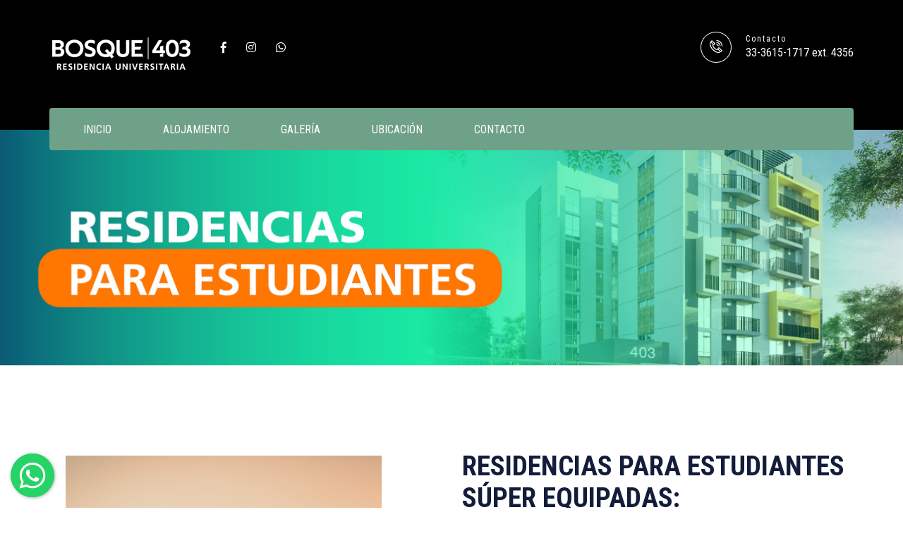

--- FILE ---
content_type: text/html; charset=UTF-8
request_url: https://bosque403.com/
body_size: 7293
content:
<!DOCTYPE html> 
<html lang="es">
<head>
<title>Bosque 403 es un nuevo concepto de residencias para estudiantes universitarios. ¡Estamos muy cerca de ITESO, UVM y TEC MILENIO!</title>
<meta charset="UTF-8">
<meta http-equiv="X-UA-Compatible" content="IE=edge">
<!-- Mobile Specific Metas -->
<meta name="viewport" content="width=device-width">
<meta name="description" content="Departamentos nuevos en Tlaquepaque. Bosque 403 con departamentos nuevos de Grupo San Carlos una inmobiliaria con más de 50 años construyendo y creando comunidades exitosas." />
<meta name="keywords" content="Departamentos nuevos en venta, departamentos en venta, inmobiliarias, comprar departamento en Tlaquepaque, venta departamentos, departamento venta Tlaquepaque, grupo san carlos, departamentos y terrenos, comprar departamento Tlaquepaque, departamentos infonavit Tlaquepaque, comprar departamento, quiero comprar una departamento, inmobiliaria guadalajara, solo departamentos, departamentos de infonavit Tlaquepaque, infonavit guadalajara, departamentos venta tlaquepaque, departamentos en venta inmobiliarias, sorteo fovissste, sacar mi departamento con fovissste, sacar mi departamento con infonavit, resultados sorteo fovissste, checar puntos infonavit, inmobiliaria en mexico, Inmobiliarias, Fraccionamientos en Tlaquepaque" />
<meta http-equiv="Cache-Control" content="max-age=31536000">
<meta name="theme-color" content="#6FA088"/>
<!-- Favicon and touch icons  -->
<link href="media/image/favicon.png" rel="apple-touch-icon">
<link href="media/image/favicon.png" rel="shortcut icon">
<link rel="apple-touch-icon" href="media/ico/apple-touch-icon-144-precomposed.png">
<link rel="apple-touch-icon" href="media/ico/apple-touch-icon-114-precomposed.png">
<link rel="apple-touch-icon" href="media/ico/apple-touch-icon-72-precomposed.png">
<link rel="apple-touch-icon" href="media/ico/apple-touch-icon-57-precomposed.png">
<!-- Bootstrap  -->
<link rel="stylesheet" type="text/css" href="media/stylesheets/bootstrapv3.min.css">
<!-- Theme Style -->
<link rel="stylesheet" type="text/css" href="media/stylesheets/style.css">
<!-- Responsive -->
<link rel="stylesheet" type="text/css" href="media/stylesheets/responsive.css">
<!-- Animation Style 
<link rel="stylesheet" type="text/css" href="media/stylesheets/animate.css">-->
<!-- Slider Revolution CSS Files -->
<link rel="stylesheet" type="text/css" href="media/rev-slider/css/settings.css">
<link rel="stylesheet" type="text/css" href="media/rev-slider/css/layers.css">
<link rel="stylesheet" type="text/css" href="media/rev-slider/css/navigation.css">
<link rel="stylesheet" type="text/css" href="media/fancybox-master/dist/jquery.fancybox.min.css">
<link rel="stylesheet" href="media/floating-whatsapp/floating-wpp.min.css"> 
<style type="text/css">
    header.style1 .header-wrap { height: 60px; background-color: #6FA088; border-radius: 4px;position: absolute; bottom: -27px; margin-bottom: 0; width: 100%; left: 0;z-index: 9999;-webkit-transition: all 0.3s ease-in-out;-moz-transition: all 0.3s ease-in-out;-ms-transition: all 0.3s ease-in-out;-o-transition: all 0.3s ease-in-out;transition: all 0.3s ease-in-out; }
    .col3owl{ width: 90%!important; height: 550px; }.col2owl{ width: 380px!important; height: 480px; float: left; left: 23%; } .header-wrap-inner.style1 .header-top-logo img{margin-top: 0px;} .hvr-shutter-out-verticallll{margin-top: 0px;  padding: 22px 30px;} .page-title.style1 .wrap-page-title { position: relative; padding: 170px 0 170px; } .page-title.style1 .page-title-heading h1 { font-size: 50px; }.parallax1 { background-size: cover; background-position: 50% 0px!important;}.flat-welcome { padding: 40px 0 20px;} .banner_resi_estudiantes{ padding: 0px 0px 0px; margin-top: 0px; background: #FFFFFF!important;}
    @media only screen and (max-width: 375px){.flat-why-choose {margin-bottom: 30px!important;}.main-project-grid{padding: 30px 0 30px;}.banner_resi_estudiantes{padding: 70px 0px 0px;}.header-top-logo a{margin-left: 10px;}}
    header.style1 .nav-wrap ul.menu > li { position: relative; padding: 16px 0; } footer.style1 .widget-menu ul li a { color: #ffffff; }  footer.style1 .bottom-inner p, footer.style1 .bottom-inner p a { color: #ffffff; }  #scroll-top:hover { background-color: #6FA088;} footer.style1 .bottom-inner {border-top: 1px solid #ffffff;} footer.style1 .bottom-inner:before, footer.style1 .bottom-inner:after, .line-border:before, .line-border:after { background-color: #6FA088;}
    .flat-team .post .content-post span {font-size: 18px;} .flat-team .post .featured-post:after { background-color: rgba(149, 193, 31, 0.31);} .flat-team .post .content-post span:hover, .flat-team .post .content-post p:hover {color: #6FA088;}  .flat-team .post .content-post p:after{background-color: #6FA088;}  article:hover .overlay{opacity: 0.9;}   a:hover, a:focus{color:#6FA088;}  .flat-contact .sidebar-info .flat-widget_text i{color: #6FA088;}  .flat-contact .sidebar-info .flat-widget_text ul li::after{background-color: #6FA088; }  .flat-contact .submit-form button{border: 1px solid #6FA088; background: #6FA088;}  .flat-contact .submit-form button:hover{border: 1px solid #000000;}  .flat-why-choose .text-why-choose .info-inner li span{background-color: #6FA088;}  #mainnav ul.menu li a, #mainnav2 ul.menu li a{ color: #ffffff; }  .videobox a.fancybox{background-color: #6FA088;}  .videobox a.fancybox:hover{background-color: #000000;} .flat-why-choose .image-why-choose .image-box { padding: 60px 30px 60px 30px;} .benefit-page-career ul li:nth-child(1):before{content:none;} .benefit-page-career ul li:nth-child(2):before{content:none;} .header-wrap-inner.style1 .header-top-info .header-text h5 a{color: #FFFFFF;} .header-wrap-inner.style1 .header-top-info .header-text h5 a:hover{color: #6FA088;} .header-wrap-inner.style1 .header-top-info .header-text h4 a:hover{color: #6FA088;}  .header-wrap-inner.style1 .header-top-logo ul li i{color: #FFFFFF;} .header-wrap-inner.style1 .header-top-logo ul li i:hover{color: #6FA088;} footer.style1 .bottom-inner p a:hover{color: #6FA088;}  footer.style1 .widget-contact .widget-social ul li a i:hover{color: #6FA088;}  footer.style1 .widget-menu ul li a:hover{color: #6FA088;}  #scroll-top { background: #6FA088; } .hvr-shutter-out-verticall:before{ background: #6FA088; } .flat-contact .submit-form button:hover{border: 1px solid #6FA088;} .flat-welcome .info-welcome p{font-size: 20px;} .hvr-shutter-out-verticallll:before{background: #6FA088;} .header-wrap-inner.style1 .header-top-info ul li.phone{margin-top: 9px;}  .ul_viviendas{list-style: disc;} .flat-video {background-image: url(media/image/video_backgroundv2.jpg);} .flat-why-choose .text-why-choose { width: 100%; padding: 6px 6px 20px 8px;} .flat-why-choose .proto { width: 50%; padding: 20px 6px 6px 40px; float: left;background-color: #f2f3f5;} .flat-contact.bg-one-third:before{ background-color: #ffffff;   background-image: none;} .overlay-title:before{    position: absolute;    top: 0;    left: 0;    width: 100%;    height: 100%;    background-image: linear-gradient(180deg, #0a1126 0%, transparent 33%, transparent 60%, #0a1126 100%);    -webkit-transition: all 0.3s ease-in-out;    -moz-transition: all 0.3s ease-in-out;    -ms-transition: all 0.3s ease-in-out;    -o-transition: all 0.3s ease-in-out;    transition: all 0.3s ease-in-out;}   .flat-team .post .content-post span {color: #000000;} .flat-team .post .content-post p {font-family: Roboto Condensed;    font-size: 15px;    color: #000000;} .asesores-btn{background-color: #FFF; padding: 18px;    border-radius: 10px;    color: #38480c!important;} h2{color: #FFFFFF;} .flat-projects .project-inner .project-title{top: 30px;padding: 0 40px;}.box-line{color: #ffffff; padding: 0 4px; font-weight: bold;    font-size: 17px;} .flat-projects .project-inner .project-bottom { padding: 0 25px;} .flat-video span {font-size: 43px;} .flat-video.style2 { padding: 280px 0 120px; }
    @media only screen and (max-width: 768px) {  header.style1 .header-wrap { bottom: -68px; border-radius: 0px; height: 70px;} .page-title.style1 .wrap-page-title { position: relative; padding: 95px 0 80px; }  .page-title.style1 .page-title-heading h1{font-size: 39px;} .title-section h1,.flat-welcome .info-welcome h1{font-size: 39px;} .flat-video span {font-size: 29px;font-weight: bold;line-height: 24px;} footer.style1 .widget:last-of-type {margin-bottom: 25px;} .flat-why-choose .text-why-choose .info-inner li {margin-bottom: 5px;} .hvr-shutter-out-verticallll{padding: 22px 20px;margin-top: 0px;} .parallax1 { background-position: center!important;} .flat-why-choose .text-why-choose .info-inner li span {  width: 20px; border-radius: 50px; height: 20px; background-color: #ff4f01; float: left; margin-right: 10px;   margin-top: 22px;   line-height: 40px;  text-align: center; color: #fff;} .flat-why-choose .text-why-choose .info-inner {margin-top: 5px;} .flat-welcome { padding-bottom: 25px;} .flat-why-choose .text-why-choose { padding: 0px 15px;} .flat-why-choose{margin-bottom: 70px;} .main-home1{padding-top: 10px;} .flat-slider.style1 {margin-top: 67px;} .col3owl{ width: 100%!important; height: auto; } .col2owl{ left: 0%!important; margin-bottom: 20px; width: 348px!important;  height: 437px;  } .flat-why-choose .proto { width: 100%; padding: 20px 6px 30px 40px; } .flat-why-choose .image-why-choose{ float: left;}  }
    @media (min-width: 768px) and (max-width: 920px) { .col2owl, .col2owl-footer { left: 3%!important; } header.style1 .header-wrap { position: relative; border-radius:0px; height:105px; bottom: 0;}    header.style1 .container { width: 100%; } header.style1 .container .col-lg-12{padding: 0;} }
    @media (width: 768px){ .container {width: 768px;}  .flat-welcome .image-wrap{margin-top: 70px;}  .col2owl{ left: 5%!important;  } .flat-why-choose .image-why-choose{ float: left;}  }
    @media only screen and (max-width: 1024px) { .header-wrap-inner.style1 .header-top-logo img{margin-top: 4px;} .col3owl{ width: 100%!important; height: auto; } .col2owl{ left: 12%;  } .flat-why-choose .image-why-choose{ float: left;} .flat-why-choose .text-why-choose .info-inner li { margin-bottom: 3px;}   .flat-why-choose .proto { padding: 20px 6px 30px 40px; }  .parallax1 { background-position: center!important;}   }
    @media only screen and (max-width: 320px) { .parallax1 { background-position: center!important;} .col2owl{ width: 300px!important; height: 371px!important; }  }
    .modal{ z-index: 9999; }.flat-why-choose button, .themesflat-btn { margin-top: 0px; } .btn_hipoteca{padding: 12px 25px!important; background-color: #8C0861!important; border: 1px solid #8C0861!important; color:#FFF;margin-left: 20px;}.btn_hipoteca:before { background: #ca0d8c!important;border: 1px solid #ca0d8c!important;}
</style>

<!-- <link href="media/style_v6.min.css" rel="stylesheet" type="text/css">-->

<!-- Facebook Pixel Code --> 
<script>
!function(f,b,e,v,n,t,s){if(f.fbq)return;n=f.fbq=function(){n.callMethod?
n.callMethod.apply(n,arguments):n.queue.push(arguments)};if(!f._fbq)f._fbq=n;
n.push=n;n.loaded=!0;n.version='2.0';n.queue=[];t=b.createElement(e);t.async=!0;
t.src=v;s=b.getElementsByTagName(e)[0];s.parentNode.insertBefore(t,s)}(window,
document,'script','//connect.facebook.net/en_US/fbevents.js');
fbq('init', '138199619857963');
fbq('track', 'PageView');
</script>
<!-- End Facebook Pixel Code --> 
<!-- Global site tag (gtag.js) - Google Analytics -->
<script async src="https://www.googletagmanager.com/gtag/js?id=UA-29740440-27"></script>
<script>
  window.dataLayer = window.dataLayer || [];
  function gtag(){dataLayer.push(arguments);}
  gtag('js', new Date());

  gtag('config', 'UA-29740440-27');
</script>

</head>

<body>

<div class="header-wrap-inner style1">
    <div class="container">
        <div class="row">
            <div class="col-lg-12">
                
                <div class="header-top clearfix">
                    <div class="header-top-logo">
                        <a id="logo" href="inicio.html"><img src="media/image/logo_bosque403_resuni.png?i=bad412b4a6dd05acfeb6a505f6812171" alt="Bosque 403" data-retina="media/image/logo_bosque403_resuni.png?i=bad412b4a6dd05acfeb6a505f6812171" data-width="150" data-height="100"></a>
                         <ul>
                    
                            <li><a href="https://www.facebook.com/Bosque403" aria-label="Facebook" target="_blank" ><i class="fab fa-facebook-f"></i></a></li>
                            <li><a href="https://www.instagram.com/bosque403/" aria-label="Instagram" target="_blank" ><i class="fab fa-instagram"></i></a></li>
                            <li><a href="http://wa.me/523318508464" aria-label="Whatsapp" target="_blank" ><i class="fab fa-whatsapp"></i></a></li>
                         </ul>
                    </div>
                    <div class="header-top-info">
                        <ul>
                            
                            <li class="phone">
                                <div class="header-image">
                                    <img src="media/image/tel_menu.png" alt="tel_menu">
                                </div>
                                <div class="header-text">
                                    <h4><a href="">Contacto</a></h4>
                                    <h5><a href="tel:3336151717">33-3615-1717 ext. 4356</a></h5>
                                </div>
                            </li>
                           
                        </ul>
                    </div>
                </div>
            </div>
        </div>
    </div>
</div>
<header class="style1" id="header">
    <div id="site-header">
       <div class="container">
            <div class="row-desk">
                <div class="col-lg-12">
                    <div class="header-wrap">
                        <div class="mobile-button">
                            <span></span>
                        </div>
                        <div class="nav-wrap ">
                            <nav id="mainnav" class="mainnav">
                                <ul class="menu">
                                    <li>
                                        <a href="inicio.html" title="">INICIO</a>
                                    </li>
                                    <li class="">
                                        <a href="alojamiento.html" title="">ALOJAMIENTO</a>
                                    </li>
                                    <li>
                                        <a href="galeria.html" title="">GALERÍA</a>
                                    </li>
                                    <li>
                                        <a href="ubicacion.html" title="">UBICACIÓN</a>
                                    </li>
                                    <li>
                                        <a href="contacto.html" title="">CONTACTO</a>
                                    </li>
                                </ul>
                            </nav>
                         </div><!-- /.nav-wrap -->
                         
                    </div>
                </div>
            </div>
       </div>
    </div>
</header> 

 <section class="flat-welcome clearfix banner_resi_estudiantes">
    <div class="col-lg-12 col-md-12 col-sm-12" style="padding-right: 0px; padding-left: 0px;">
        <div class="image-welcome">
            <div class="image-wrap">
              <a class="" data-fancybox="" href="media/image/slider_h/sliderh_estudiantes.jpg?i=bad412b4a6dd05acfeb6a505f6812171">
                 <img src="media/image/slider_h/sliderh_estudiantes.jpg?i=bad412b4a6dd05acfeb6a505f6812171" alt="image" style="margin-top: -2px;">
              </a>
            </div>
        </div>
    </div>  
  </section>
<div class="main-home1">

    <section class="flat-welcome clearfix" style="background: #FFFFFF!important;">
        <div class="container">
            <div class="row">
                <div class="col-lg-6 col-md-6 col-sm-6">
                    <div class="image-welcome">
                        <div class="image-wrap">
                             <img src="media/image/home_frase.png?i=bad412b4a6dd05acfeb6a505f6812171" alt="image">
                        </div>
                    </div>
                </div>
                <div class="col-lg-6 col-md-6 col-sm-6">
                    
                    <div class="info-welcome">
                       <h1 style="font-size: 39px;line-height: 45px;">RESIDENCIAS PARA ESTUDIANTES SÚPER EQUIPADAS: </h1>
                       <p>Bosque 403 es un nuevo concepto de residencias para estudiantes universitarios, que buscan vivir cerca de los principales centros de estudio en la Zona Metropolitana de Guadalajara y quieren un espacio seguro y confortable.</p>
                       <p>¡Estamos a unos pasos de ITESO, UVM y TEC MILENIO!</p>
                       <p><strong>¡Habitación compartida desde $7,000 pesos!</strong></p>
                                           </div>
                </div>
            </div>
        </div>        
    </section>

    <div class="spacer" data-desktop_height="0" data-mobile_height="50" data-smobile_height="50"></div>


    <section class="flat-welcome clearfix" style="background: #FFFFFF!important; padding: 10px 0 30px;">
        <div class="container">
            <div class="row">
                
                
                <div class="col-lg-12 col-md-12 col-sm-12">
                    <div class="flat-why-choose"  >
                        <div class="text-why-choose" style="background: #FFFFFF!important;">
                           <div class="title-section style2">
                                <h1 style="font-size: 35px;line-height: 45px;">UN NUEVO CONCEPTO DE RESIDENCIAS PARA ESTUDIANTES UNIVERSITARIOS </h1>
                            </div>
                            <div class="info-inner">
                               <ul class="infomation">
                                    <li class="clearfix">
                                        <span>-</span>
                                        <p style="margin-top: 17px;">Departamentos nuevos totalmente amueblados.</p>
                                    </li>
                                    <li class="clearfix">
                                        <span>-</span>
                                        <p style="margin-top: 17px;">Departamentos exclusivos para hombres y para mujeres.</p>
                                    </li>
                                    <li class="clearfix">
                                        <span>-</span>
                                        <p style="margin-top: 17px;">Cocina integral equipada con electrodomésticos y enseres.</p>
                                    </li>  
                                    <li class="clearfix">
                                        <span>-</span>
                                        <p style="margin-top: 17px;">WiFi y Smart TV en cada departamento.</p>
                                    </li>  
                                    <li class="clearfix">
                                        <span>-</span>
                                        <p style="margin-top: 17px;">Área de trabajo y estudio independiente para cada estudiante.</p>
                                    </li>    
                                </ul>
                            </div>
                        </div>
                    </div>
                </div>

                <div class="col-lg-6 col-md-6 col-sm-6">
                    <div class="flat-why-choose"  >
                        <div class="text-why-choose" style="background: #FFFFFF!important;">
                           <div class="title-section style2">
                                <h1 style="font-size: 35px;">VIVE CON TODAS LAS COMODIDADES</h1>
                            </div>
                            <div class="info-inner">
                               <ul class="infomation">
                                    <li class="clearfix">
                                        <span>-</span>
                                        <p style="margin-top: 17px;">Limpieza en áreas comunes, departamentos y habitaciones (incluye lavado de blancos).</p>
                                    </li> 
                                     <li class="clearfix">
                                        <span>-</span>
                                        <p style="margin-top: 17px;">Agua, luz y gas incluidos.</p>
                                    </li> 
                                     <li class="clearfix">
                                        <span>-</span>
                                        <p style="margin-top: 17px;">Kit de blancos por estudiante.</p>
                                    </li>     
                                </ul>
                            </div>
                        </div>
                    </div>
                </div>

                <div class="col-lg-6 col-md-6 col-sm-6">
                    <div class="flat-why-choose"  >
                        <div class="text-why-choose" style="background: #FFFFFF!important;">
                           <div class="title-section style2">
                                <h1 style="font-size: 35px;">SEGURIDAD</h1>
                            </div>
                            <div class="info-inner">
                               <ul class="infomation">
                                    <li class="clearfix">
                                        <span>-</span>
                                        <p style="margin-top: 17px;">Reglamento interno.</p>
                                    </li>
                                    <li class="clearfix">
                                        <span>-</span>
                                        <p style="margin-top: 17px;">Vigilancia 24hrs.</p>
                                    </li>
                                    <li class="clearfix">
                                        <span>-</span>
                                        <p style="margin-top: 17px;">Acceso controlado.</p>
                                    </li>
                                    <li class="clearfix">
                                        <span>-</span>
                                        <p style="margin-top: 17px;">Clósets y cajoneras con llave por estudiante.</p>
                                    </li>
                                    <li class="clearfix">
                                        <span>-</span>
                                        <p style="margin-top: 17px;">Caja de seguridad para cada estudiante.</p>
                                    </li>     
                                </ul>
                            </div>
                        </div>
                    </div>
                </div>

                <div class="col-lg-6 col-md-6 col-sm-6">
                    <div class="flat-why-choose"  >
                        <div class="text-why-choose" style="background: #FFFFFF!important;">
                           <div class="title-section style2">
                                <h1 style="font-size: 35px;">¡CONVIVE CON NUEVOS AMIGOS!</h1>
                            </div>
                            <div class="info-inner">
                               <ul class="infomation">
                                    <li class="clearfix">
                                        <span>-</span>
                                        <p style="margin-top: 17px;">PENT-HOUSE CON TERRAZA SOCIAL.</p>
                                    </li>  
                                    <li class="clearfix">
                                        <span>-</span>
                                        <p style="margin-top: 17px;">Zona de lectura – trabajo.</p>
                                    </li> 
                                    <li class="clearfix">
                                        <span>-</span>
                                        <p style="margin-top: 17px;">Zona de juegos.</p>
                                    </li> 
                                    <li class="clearfix">
                                        <span>-</span>
                                        <p style="margin-top: 17px;">Zona grill.</p>
                                    </li> 
                                    <li class="clearfix">
                                        <span>-</span>
                                        <p style="margin-top: 17px;">Zonas lounge.</p>
                                    </li> 
                                    <li class="clearfix">
                                        <span>-</span>
                                        <p style="margin-top: 17px;">Zona gamer.</p>
                                    </li> 
                                </ul>
                            </div>
                        </div>
                    </div>
                </div>
                <div class="col-lg-6 col-md-6 col-sm-6">
                    <div class="flat-why-choose"  >
                        <div class="text-why-choose" style="background: #FFFFFF!important;">
                           <div class="title-section style2">
                                <h1 style="font-size: 35px;">AMENIDADES EN EL EDIFICIO</h1>
                            </div>
                            <div class="info-inner">
                               <ul class="infomation">
                                    <li class="clearfix">
                                        <span>-</span>
                                        <p style="margin-top: 17px;">Estacionamiento vehicular con portón (cajones sujetos a disponibilidad.</p>
                                    </li>  
                                    <li class="clearfix">
                                        <span>-</span>
                                        <p style="margin-top: 17px;">Estacionamiento para bicicletas.</p>
                                    </li> 
                                    <li class="clearfix">
                                        <span>-</span>
                                        <p style="margin-top: 17px;">Área de lavado (lavadora y secadora).</p>
                                    </li> 
                                    <li class="clearfix">
                                        <span>-</span>
                                        <p style="margin-top: 17px;">Elevador.</p>
                                    </li> 
                                    <li class="clearfix">
                                        <span>-</span>
                                        <p style="margin-top: 17px;">Hidrantes contra incendios.</p>
                                    </li>  
                                </ul>
                            </div>
                        </div>
                    </div>
                </div>

          
                

            </div>
        </div>        
    </section>

    
    <section class="flat-projects style2">
        <div class="title-section style1">
           <h1>Explora Nuestros Departamentos</h1>
        </div>
        <div class="isotope filter-content clearfix" style="margin-top: 30px!important;">

            <div class="flat-carousel-box data-effect clearfix" data-gap="0" data-column="2" data-column2="2" data-column3="1" data-dots="false" data-nav="false"  data-auto="true">
                <div class="col-lg-12">   

                    
                    <div class="project-inner features col2owl col-lg-6 col-md-6">
                        <div class="project-image">     
                            <a href="alojamiento.html#DEPARTAMENTO MODELO A">                           
                                <img data-src="media/image/prot_home/modeloa.jpg?i=4efc2feabf985130e3625435062e0e16" class="lazyload" alt="image">
                                <div class="overlay"></div>
                            </a>
                        </div>
                        <div class="project-title">
                            <h2><a href="alojamiento.html#DEPARTAMENTO MODELO A">DEPARTAMENTO MODELO A</a></h2>
                        </div>
                        <div class="project-bottom">
                            <h4 class="box-line"><a href="alojamiento.html#DEPARTAMENTO MODELO A">Ver Más</a><span class="line"></span></h4>
                        </div>
                    </div>

                    
                    <div class="project-inner features col2owl col-lg-6 col-md-6">
                        <div class="project-image">     
                            <a href="alojamiento.html#DEPARTAMENTO MODELO B">                           
                                <img data-src="media/image/prot_home/modelob.jpg?i=4efc2feabf985130e3625435062e0e16" class="lazyload" alt="image">
                                <div class="overlay"></div>
                            </a>
                        </div>
                        <div class="project-title">
                            <h2><a href="alojamiento.html#DEPARTAMENTO MODELO B">DEPARTAMENTO MODELO B</a></h2>
                        </div>
                        <div class="project-bottom">
                            <h4 class="box-line"><a href="alojamiento.html#DEPARTAMENTO MODELO B">Ver Más</a><span class="line"></span></h4>
                        </div>
                    </div>

                          
                    
                </div>
            </div>

                   </div>
    </section>

    <div class="spacer" data-desktop_height="80" data-mobile_height="80" data-smobile_height="80"></div> 

    <section class="flat-map"></section>

    <div class="spacer" data-desktop_height="50" data-mobile_height="50" data-smobile_height="50"></div>

    </div>
<footer class="style1" style="background: #000; padding: 50px 0 0 0; color:#FFF">
    <div class="container">
        <div class="row">
           <div class="footer">
                <div class="col-lg-6">
                    <div class="widget widget-about widget-menu" style="width:100%">
                        <a href="http://bosque403.com/"><img  data-src="media/image/logo_bosque403_resuni.png" class="footer-logo lazyload" alt="Bosque 403" style="margin-bottom: 15px;"></a>
                        <p style="text-align: justify;">Bosque 403 es un nuevo concepto de residencias para estudiantes universitarios, que buscan vivir cerca de los principales centros de estudio en la Zona Metropolitana de Guadalajara, y quieren un espacio seguro y confortable. ¡Estamos muy cerca de ITESO, UVM y TEC MILENIO!</p>
                    </div>
                    
                    
                </div>
                <div class="col-lg-6">
                  <div class="widget widget-contact widget-menu" style="width:100%">
                        <h2>Contacto</h2>
                        <ul>
                            <li><a>Independencia 403, Parques del Bosque, 45601 San Pedro Tlaquepaque, Jal.</a></li>
                            <li><a href="tel:3336151717">Teléfono: 33-3615-1717 ext. 4356</a> </li>
                            <li><a href="mailto:vnavarrom@gruposancarlos.com">Email: vnavarrom@gruposancarlos.com</a></li>
                        </ul>
                        <div class="widget-social">
                            <ul>
                                 <li><a href="https://www.facebook.com/Bosque403" aria-label="Facebook" target="_blank" ><i class="fab fa-facebook-f"></i></a></li>
                                 <li><a href="https://www.instagram.com/bosque403/" aria-label="Instagram" target="_blank" ><i class="fab fa-instagram"></i></a></li>
                                 <li><a href="http://wa.me/3318508464" aria-label="Whatsapp" target="_blank" ><i class="fab fa-whatsapp"></i></a></li>
                            </ul>
                        </div>
                    </div>
                </div>
            </div>
            <div class="bottom-footer">
                <div class="col-lg-12">
                    <div class="bottom-inner" style="margin-top: 27px;">
                        <p> BOSQUE 403 RESIDENCIA UNIVERSITARIA © 2026 - <a href="http://www.gruposancarlos.com/aviso_privacidad.html">AVISO DE PRIVACIDAD</a></p>
                    </div>
                </div>
            </div>
        </div>
    </div>
</footer>
<div id="scroll-top"><i class="fa fa-angle-up"></i></div> 

<!--Div where the WhatsApp will be rendered-->  
<div id="WAButton"></div>  

<script src="media/javascript/jquery-3.5.0.min.js"></script>
<script src="media/javascript/jquery-migrate-3.1.0.min.js"></script>
<script src="media/javascript/bootstrapv3.min.js"></script>
<script src="media/javascript/jquery.easing.js"></script>
<script src="media/javascript/jquery-waypoints.js"></script>
<script src="media/javascript/parallax.js"></script>
<script src="media/javascript/rev-slider.js"></script>
<script src="media/javascript/owl.carousel.min.js"></script>
<!--<script src="media/javascript/jquery-fancybox.js"></script> -->
<script src="media/fancybox-master/dist/jquery.fancybox.min.js"></script> 
<!--<script src="media/javascript/jquery-countTo.js"></script> -->
<script src="media/javascript/flexslider.min.js"></script> 
<script src="media/javascript/lazysizes.min.js"></script>

<!--Floating WhatsApp javascript-->  
<script type="text/javascript" src="media/floating-whatsapp/floating-wpp.min.js"></script>

<script type="text/javascript">  
   $(function () {
           $('#WAButton').floatingWhatsApp({
               phone: '523318508464', //WhatsApp Business phone number
               headerTitle: 'BOSQUE 403 | Atención en línea', //Popup Title
               popupMessage: '¿En qué te puedo ayudar?', //Popup Message
               showPopup: false, //Enables popup display
               buttonImage: '<img src="media/floating-whatsapp/whatsapp.svg" />', //Button Image
               //headerColor: 'crimson', //Custom header color
               //backgroundColor: 'crimson', //Custom background button color
               position: "left", //Position: left | right
               size:'62px',
               zIndex: 1001,
           });
       });
</script>

<script src="media/javascript/gmap3.min.js"></script>
<script src="https://maps.googleapis.com/maps/api/js?key=AIzaSyAZ9vlWCron07jsnOfVBdZlsPcIebhyMUI"></script>

<script type="text/javascript">
 var flatOwl = function() {
        if ( $().owlCarousel ) {
            $('.flat-carousel-box').each(function(){
                var
                $this = $(this),
                auto = $this.data("auto"),
                item = $this.data("column"),
                item2 = $this.data("column2"),
                item3 = $this.data("column3"),
                gap = Number($this.data("gap")),
                dots = $this.data("dots"),
                nav = $this.data("nav");               

                $this.find('.owl-carousel').owlCarousel({
                    margin: gap,
                    loop:true,
                    dots:dots,
                    nav: nav,
                    navigation : nav,
                    pagination: dots,
                    autoplay: auto,
                    autoplayTimeout: 5000,
                    autoHeight:true,
                    width: 450,
                    responsive: {
                        0:{
                            items:1
                        },
                        765:{
                            items:3
                        },
                        1000:{
                            items:3
                        }
                    }
                });
            });
        }
    };

</script>


<script src="media/javascript/mainv1.js"></script>

<!-- Slider -->
<script src="media/rev-slider/js/jquery.themepunch.tools.min.js"></script>
<script src="media/rev-slider/js/jquery.themepunch.revolution.min.js"></script>
<script src="media/javascript/rev-slider.js"></script>
<!-- Load Extensions only on Local File Systems ! The following part can be removed on Server for On Demand Loading -->  
<script src="media/rev-slider/js/extensions/revolution.extension.actions.min.js"></script>
<script src="media/rev-slider/js/extensions/revolution.extension.carousel.min.js"></script>
<script src="media/rev-slider/js/extensions/revolution.extension.kenburn.min.js"></script>
<script src="media/rev-slider/js/extensions/revolution.extension.layeranimation.min.js"></script>
<script src="media/rev-slider/js/extensions/revolution.extension.migration.min.js"></script>
<script src="media/rev-slider/js/extensions/revolution.extension.navigation.min.js"></script>
<script src="media/rev-slider/js/extensions/revolution.extension.parallax.min.js"></script>
<script src="media/rev-slider/js/extensions/revolution.extension.slideanims.min.js"></script>
<script src="media/rev-slider/js/extensions/revolution.extension.video.min.js"></script>




</body>
</html>

--- FILE ---
content_type: text/css
request_url: https://bosque403.com/media/stylesheets/style.css
body_size: 15822
content:
/**
  * Name: Dustri
  * Version: 1.0.1
  * Author: Themesflat
  * Author URI: http://www.themesflat.com
*/

@import url("font-awesome4.css");
@import url("all.css");
@import url("themify-icons.css");
@import url("animate.css");
@import url("flexslider.css");
@import url("owl.carousel.css");
@import url("owl.carousel.min.css");
@import url("jquery-fancybox.css");
@import url("liblary.css");
@import url("shortcodes.css");
@import url("jquery-ui.css");
@import url("revolution-slider.css");
@import url("magnific-popup.css");
@import url("elegant-icons.css");
@import url("dustri-icon.css");
@import url("https://fonts.googleapis.com/css?family=Roboto+Condensed:300,300i,400,400i,700,700i|Barlow+Condensed:400,400i,500,500i,600,600i,700");
/**
	* Reset
	* Repeatable Patterns
	* bootstrap resetting elements 
	* topbar
	* header
	* page title
	* pagination
	* footer
	* main blog post
	* blog list small
	* blog list
	* main blog single
	* flat project
	* services
	* flat slider
	* main home
	* flat section
	* flat row
	* flat why choose
	* flat latest
	* flat post
	* video fancybox
	* flat request
	* mobile button 
	* mobile navigation
	* widget Link Service
	* widget Banner
	* preloader
	* go top
*/

/* Reset
-------------------------------------------------------------- */
	html {
		overflow-y: scroll;
		-webkit-text-size-adjust: 100%;
		   -ms-text-size-adjust: 100%;
	}

	body {
		line-height: 1;
		-webkit-font-smoothing: antialiased;
		-webkit-text-size-adjust: 100%;
		   -ms-text-size-adjust: 100%;
	}

	a, abbr, acronym, address, applet, article, aside, audio, b, big, blockquote, body, caption, canvas, center, cite, code,
	dd, del, details, dfn, dialog, div, dl, dt, em, embed, fieldset, figcaption, figure, form, footer, header, hgroup, h1, h2, h3, h4, h5, h6, html, i, iframe, img, ins, kbd, label, legend, li, mark, menu, nav,object, ol, output, p, pre, q, ruby, s, samp, section, small, span, strike, strong, sub, summary, sup, tt, table, tbody, textarea, tfoot, thead, time, tr, th, td, u, ul, var, video  { 
		font-family: inherit; 
		font-size: 100%; 
		font-weight: inherit; 
		font-style: inherit; 
		vertical-align: baseline; 
		margin: 0; 
		padding: 0; 
		border: 0; 
		outline: 0;
		background: transparent;
	}

	article, aside, details, figcaption, figure, footer, header, hgroup, menu, nav, section { 
		display: block;
	}
	                          
	ol, ul {
		list-style: none;
	}

	blockquote, q { 
		-webkit-hyphens: none;
		  -moz-hyphens: none;
		   -ms-hyphens: none;
		       hyphens: none;
		        quotes: none;
	}

	figure {
		margin: 0;
	}

	:focus {
		outline: 0;
	}

	table { 
		border-collapse: collapse; 
		border-spacing: 0;
	}

	img {
		border: 0;
		-ms-interpolation-mode: bicubic;
		vertical-align: middle;
	}

	legend {
		white-space: normal;
	}

	button,
	input,
	select,
	textarea {
		font-size: 100%;
		margin: 0;
		max-width: 100%;
		vertical-align: baseline;
		-webkit-box-sizing: border-box;
		  -moz-box-sizing: border-box;
		       box-sizing: border-box;
	}

	button,
	input {
		line-height: normal;
	}

	input,
	textarea {
		background-image: -webkit-linear-gradient(hsla(0,0%,100%,0), hsla(0,0%,100%,0)); /* Removing the inner shadow, rounded corners on iOS inputs */
	}

	button,
	input[type="button"],
	input[type="reset"],
	input[type="submit"] {
		line-height: 1;
		cursor: pointer; /* Improves usability and consistency of cursor style between image-type 'input' and others */
		-webkit-appearance: button; /* Corrects inability to style clickable 'input' types in iOS */
		border: none;
	}

	input[type="checkbox"],
	input[type="radio"] {
		padding: 0; /* Addresses excess padding in IE8/9 */
	}

	input[type="search"] {
		-webkit-appearance: textfield; /* Addresses appearance set to searchfield in S5, Chrome */
	}
	input[type="search"]::-webkit-search-decoration { /* Corrects inner padding displayed oddly in S5, Chrome on OSX */
		-webkit-appearance: none;
	}

	button::-moz-focus-inner,
	input::-moz-focus-inner { /* Corrects inner padding and border displayed oddly in FF3/4 www.sitepen.com/blog/2008/05/14/the-devils-in-the-details-fixing-dojos-toolbar-buttons/ */
		border: 0;
		padding: 0;
	}

	*,
	*:before,
	*:after {
		-webkit-box-sizing: border-box;
		   -moz-box-sizing: border-box;
		        box-sizing: border-box;
	}	

/* Repeatable Patterns
-------------------------------------------------------------- */
	*,
	*:before,
	*:after {
		-webkit-box-sizing: border-box;
		   -moz-box-sizing: border-box;
				box-sizing: border-box;
	}

	body {
		font: 16px/30px "Roboto Condensed", sans-serif;
		font-weight: 400;
		background-color: #fff;		
		color: #666d81;
	}

	a {		
		text-decoration: none;
		-webkit-transition: all 0.3s ease-in-out;
		   -moz-transition: all 0.3s ease-in-out;
			-ms-transition: all 0.3s ease-in-out;
			 -o-transition: all 0.3s ease-in-out;
				transition: all 0.3s ease-in-out;
	}

	a:hover,
	a:focus {
		color: #ff4f01;
		text-decoration: none;
		outline: 0;
		-webkit-transition: all 0.3s ease-in-out;
		   -moz-transition: all 0.3s ease-in-out;
			-ms-transition: all 0.3s ease-in-out;
			 -o-transition: all 0.3s ease-in-out;
				transition: all 0.3s ease-in-out;
	}

	ul, ol {
		padding: 0;
	}

	img {
		max-width: 100%;
		height: auto;		
	}

	.img-right {
		margin: 0 0 0 50px !important;
		float: right;
	}

	b, strong {
		font-weight: 900;
	}

	.entry-page p {
		margin-bottom: 25px;
	}

	button {
		border: none;
	}

	button,
	input[type="button"],
	input[type="reset"],
	input[type="submit"] {		
	    display: inline-block;
	    color: #fff; 
	    font-size: 16px;
	    color: #fff;
	    background: #f2f3f5;   
	    font-weight: 600;
	    position: relative;	
	   -webkit-transition: all 0.3s ease-in-out;
	      -moz-transition: all 0.3s ease-in-out;
	       -ms-transition: all 0.3s ease-in-out;
	        -o-transition: all 0.3s ease-in-out;
	           transition: all 0.3s ease-in-out;
	}

	select,
	textarea,
	input[type="text"],
	input[type="password"],
	input[type="datetime"],
	input[type="datetime-local"],
	input[type="date"],
	input[type="month"],
	input[type="time"],
	input[type="week"],
	input[type="number"],
	input[type="email"],
	input[type="url"],
	input[type="search"],
	input[type="tel"],
	input[type="color"] {	
		position: relative;
	    display: block;
	    width: 100%;
	    line-height: 24px;
	    padding: 16px 38px;
	    color: #666d81;
	    background-color: #f2f3f5;
	    border: 0px solid #f2f3f5;
	    height: 78px;
	    border-radius: 5px;   
	    margin-bottom: 10px;
		-webkit-transition: all 0.3s ease-in-out;
		   -moz-transition: all 0.3s ease-in-out;
		    -ms-transition: all 0.3s ease-in-out;
		     -o-transition: all 0.3s ease-in-out;
		        transition: all 0.3s ease-in-out;
	}

	textarea:focus,
	input[type="text"]:focus,
	input[type="password"]:focus,
	input[type="datetime"]:focus,
	input[type="datetime-local"]:focus,
	input[type="date"]:focus,
	input[type="month"]:focus,
	input[type="time"]:focus,
	input[type="week"]:focus,
	input[type="number"]:focus,
	input[type="email"]:focus,
	input[type="url"]:focus,
	input[type="search"]:focus,
	input[type="tel"]:focus,
	input[type="color"]:focus {
		border: 0px solid #f2f3f5;
		-webkit-box-shadow: none;
		   -moz-box-shadow: none;
				box-shadow: none;
	}

	textarea {
		width: 100%;
		padding: 30px 39px;    
	    height: 224px;
	}

	input[type="checkbox"] {
		display: inline;
	}

	textarea:-moz-placeholder,
	textarea::-moz-placeholder,
	input:-moz-placeholder,
	input::-moz-placeholder {		
		color: #666d81;
		opacity: 1;
	}

	input:-ms-input-placeholder {
		color: #666d81;
	}

	textarea::-webkit-input-placeholder,
	input::-webkit-input-placeholder {
		color: #666d81;
		opacity: 1;
	}

/* bootstrap resetting elements 
--------------------------------------------------------------*/
	.btn {
		background-image: none;
	}

	textarea, 
	input[type="text"],
	input[type="submit"],
	input[type="password"], 
	input[type="datetime"], 
	input[type="datetime-local"], 
	input[type="date"], 
	input[type="month"], 
	input[type="time"], 
	input[type="week"], 
	input[type="number"], 
	input[type="email"], 
	input[type="url"], 
	input[type="search"], 
	input[type="tel"], 
	input[type="color"], 
	.uneditable-input,
	.dropdown-menu,
	.navbar .nav > .active > a, 
	.navbar .nav > .active > a:hover, 
	.navbar .nav > .active > a:focus {
		-webkit-appearance: none;
		text-shadow: none;
		-webkit-box-shadow: none;
		   -moz-box-shadow: none;
		     -o-box-shadow: none;
		        box-shadow: none;
		color: #666d81;
	}

	.blog-single .entry p {
		margin-bottom: 30px;
	}

	h1, h2, h3, h4, h5, h6 {
		font-family: 'Roboto Condensed', sans-serif;
		font-weight: 700;
		color: #131d3b;
	}

	h1 { font-size: 26px; line-height: 26px; }
	h2 { font-size: 20px; line-height: 26px; }
	h3 { font-size: 16px; line-height: 20px; }
	h4 { font-size: 14px; line-height: 18px; }
	h5 { font-size: 12px; line-height: 26px; }
	h6 { font-size: 10px; line-height: 14px; }

	p{
		line-height: 30px;
	}

/* topbar
--------------------------------------------------------------*/
	.top-bar {
		background-color: #131d3b;
		padding: 7px 0;
		border-bottom: 1px solid #1f2945;
	}

	.top-bar .top-bar-content {
		display: table-cell;
		text-align: left;
		float: left;
	}

	.top-bar .top-bar-content h5 {
		margin-top: 3px;
	}

	.top-bar .top-bar-content h5 a {
		font-family: Roboto Condensed;
		font-size: 14px;
		line-height: auto;
		font-weight: 400;
		color: #b6bbcc;
	}

	.top-bar .top-bar-content h5 a:hover {
		color: #ff4f01;
	}

	.top-bar .top-bar-language {
		display: table-cell;
		float: right;
		text-align: right;
	}

	.top-bar .top-bar-language h5 {
		display: inline-block;
		margin-left: 7px;
	}

	.top-bar .top-bar-language h5 a {
		font-family: Roboto Condensed;
		font-size: 14px;
		line-height: auto;
		font-weight: 400;
		color: #b6bbcc;
	}

	.top-bar .top-bar-language h5 a:hover {
	   color: #ff4f01;
	}

	.top-bar.style2 {
		border-bottom: none;
	}

	.top-bar.style2 .top-bar-content.style2 ul li {
		font-family: Roboto Condensed;
		font-size: 14px;
		line-height: 20px;
		font-weight: 400;
		color: #b6bbcc;
		display: inline-block;
		margin-right: 22px;
	}

	.top-bar.style2 .top-bar-content.style2 ul li:last-child {
		margin-right: 0;
	}

	.top-bar.style2 .top-bar-content.style2 ul {
		margin: 0;
		list-style: none;
	}

	.top-bar.style2 .top-bar-content.style2 i {
	    color: #fa5d18;
	    margin-right: 10px;
	    font-size: 20px;
	    float: left;
	}

/* header
--------------------------------------------------------------*/
	.header-wrap-inner.style1 {
		background-color: #000000;
		padding: 36px 0 69px;
	}

	.header-wrap-inner.style1 .header-top {
		position: relative;
		display: table;
		width: 100%;
	}

	.header-wrap-inner.style1 .header-top-logo {
		float: left;
		display: table-cell;
		vertical-align: middle;
	}

	.header-wrap-inner.style1 .header-top-logo img {
		float: left;
		display: inline-block;
		margin-right: 20px;
		margin-top: 4px;
	}

	.header-wrap-inner.style1 .header-top-logo ul {
		display: inline-block;
		margin: 17px 0 0 19px;
	}

	.header-wrap-inner.style1 .header-top-logo ul li {
		float: left;
		display: inline-block;
		margin-right: 28px;
	}

	.header-wrap-inner.style1 .header-top-logo ul li i {
		color: #b6bbcc;
	}

	.header-wrap-inner.style1 .header-top-logo ul li i:hover {
		color: #ff4f01;
	}

	.header-wrap-inner.style1 .header-top-info {
	    float: right;
	    display: table-cell;
	    vertical-align: middle;
	}

	.header-wrap-inner.style1 .header-top-info ul li {
		float: left;
		display: inline-block;
	}

	.header-wrap-inner.style1 .header-top-info ul li.visit {
		margin-left: 40px;
	}

	.header-wrap-inner.style1 .header-top-info ul li.phone {
		margin-left: 54px;
	}

	.header-wrap-inner.style1 .header-top-info .header-image {
		float: left;
		display: inline-block;
		margin-right: 20px;
	}

	.header-wrap-inner.style1 .header-top-info .header-text {
		display: inline-block;
	}

	.header-wrap-inner.style1 .header-top-info .header-text h2,
	.header-wrap-inner.style1 .header-top-info .header-text h3,
	.header-wrap-inner.style1 .header-top-info .header-text h4,
	.header-wrap-inner.style1 .header-top-info .header-text h4 a {
		font-family: Roboto Condensed;
		font-size: 12px;
		line-height: 20px;
		font-weight: 400;
		color: #fff;
		letter-spacing: 2px;
	}

	.header-wrap-inner.style1 .header-top-info .header-text h4 a:hover {
		color: #ff4f01;
	}

	.header-wrap-inner.style1 .header-top-info .header-text h5 {
		margin-top: -2px;
	}

	.header-wrap-inner.style1 .header-top-info .header-text h5 a {
		font-family: Roboto Condensed;
		font-size: 16px;
		line-height: 20px;
		font-weight: 400;
		color: #b6bbcc;
	}

	.header-wrap-inner.style1 .header-top-info .header-text h5 a:hover {
		color: #ff4f01;
	}

	/* header-style1*/
	header.style1 .header-wrap {
		height: 78px;
		background-color: #95C11F;
		border-radius: 4px;
		position: absolute;
	    bottom: -38px;
	    margin-bottom: 0;
	    width: 100%;
	    left: 0;
	    z-index: 9999;
	    -webkit-transition: all 0.3s ease-in-out;
	    -moz-transition: all 0.3s ease-in-out;
	    -ms-transition: all 0.3s ease-in-out;
	    -o-transition: all 0.3s ease-in-out;
	    transition: all 0.3s ease-in-out;
	}

	header.style1 .nav-wrap {
		float: left;
		display: table-cell;
	}

	header.style1 .nav-wrap  ul.menu > li {
	    position: relative;
		padding: 24px 0;
	}

	header.style1 #mainnav > ul.menu {
		margin-left: 48px;
	}

	header.style1 #mainnav > ul.menu > li {
	 	display: inline-block;
	 	margin-right: 69px;
	}

	#mainnav > ul.menu > li > a > i,
	#mainnav2 > ul.menu > li > a > i {
		font-size: 10px;
		padding-left: 5px;
	}

	#mainnav ul.menu li a,
	#mainnav2 ul.menu li a {
		color: #666d81;
	}

	#mainnav ul.menu li a,
	#mainnav2 ul.menu li a {
	    font-family: Roboto Condensed;
	    font-size: 16px;
	    font-weight: 400;
	    color: #ffdccd;
	} 

	header.header-style2 #mainnav > ul.menu > li > a,
	header.header-style2 #mainnav2 > ul.menu > li > a {
		color: #666d81;
	}

	header.header-style2 #mainnav > ul.menu > li.active > a,
	header.header-style2 #mainnav2 > ul.menu > li.active > a {
		color: #ff4f01;
	}

	header.style1 #mainnav ul.menu > li > a:hover {
		color: #fff;
	}

	header.style1 .nav-wrap #mainnav > ul > li.active > a {
		color: #fff;
		font-weight: 700;
	}

	#mainnav ul.sub-menu,
	#mainnav2 ul.sub-menu {
		position: absolute;
		left: -30px;
		top: 150%;
		width: 258px;
		text-align: left;
		background-color: #ffffff;
		z-index: 9999;
		-ms-filter: "progid:DXImageTransform.Microsoft.Alpha(Opacity=0)";
		filter: alpha(opacity=0);
		opacity: 0;  
		visibility: hidden;
	    -webkit-transition: all 0.3s ease-in-out;
	    -moz-transition: all 0.3s ease-in-out;
	    -ms-transition: all 0.3s ease-in-out;
	    -o-transition: all 0.3s ease-in-out;
	    transition: all 0.3s ease-in-out;
	}

	#mainnav ul li:hover > ul.sub-menu,
	#mainnav2 ul li:hover > ul.sub-menu {
	    top: 100%;
	    -ms-filter: "progid:DXImageTransform.Microsoft.Alpha(Opacity=100)";
	    filter: alpha(opacity=100);
	    opacity: 1;
	    visibility: visible;
	}

	#mainnav ul.sub-menu li ul,
	#mainnav2 ul.sub-menu li ul {
	    position: absolute;
	    left: 100%;
	    top: 0 !important;
	    -webkit-box-shadow: 0px 1px 16px 0px rgba(19, 29, 59, 0.5);
	    -moz-box-shadow: 0px 1px 16px 0px rgba(19, 29, 59, 0.5);
	    box-shadow: 0px 1px 16px 0px rgba(19, 29, 59, 0.5);
	    -webkit-transition: all 0.3s ease-in-out;
	    background-color: #fff;
	    border-radius: 0 0 5px 5px;
	}

	#mainnav ul.sub-menu > li,
	#mainnav2 ul.sub-menu > li {
		position: relative;
	    padding: 10px 0 9px 40px;
	    line-height: 45px;
	    border-bottom: 1px solid #f3f4f5;
		-webkit-transition: all 0.3s ease-in-out;
		-moz-transition: all 0.3s ease-in-out;
		-ms-transition: all 0.3s ease-in-out;
		-o-transition: all 0.3s ease-in-out;
		transition: all 0.3s ease-in-out
	}

	#mainnav ul.sub-menu > li:last-child,
	#mainnav2 ul.sub-menu > li:last-child {
		border-bottom: none;
	}

	#mainnav ul.sub-menu li a,
	#mainnav2 ul.sub-menu li a {
		color: #666d81;
	}

	#mainnav ul.sub-menu li:hover > a,
	#mainnav ul.sub-menu > li.active > a,
	#mainnav2 ul.sub-menu li:hover > a,
	#mainnav2 ul.sub-menu > li.active > a {
		color: #fff;
	}

	#mainnav ul.sub-menu li.has-children > a:after,
	#mainnav2 ul.sub-menu li.has-children > a:after {
		content: "\f0da";
	    font-family: "FontAwesome";
	    position: absolute;
	    top: 50%;
	    transform: translateY(-50%);
	    right: 35px;
	}

	header .nav-wrap ul.sub-menu li:hover,
	header ul.sub-menu > li.active {
		background: #ff4f01;
	}

	header.style1 .header-button {
		float: right;
		display: table-cell;
		background-color: #fff;
		border-radius: 0 4px 4px 0;
	}

	header.style1 .header-button h3 a {
		font-family: Roboto Condensed;
		font-size: 18px;
		line-height: unset;
		font-weight: 700;
		color: #131d3b;
		padding: 29px 60px;
		border-radius: 0px 4px 4px 0px;
	}

	header.style1 .header-button h3 a:hover {
		color: #ff4f01;
	}

	/* header style2*/
	header.style2 {
		background-color: #fff;
	}

	header.style2 .header-wrap {
		display: inline-block;
	    width: 100%;
	}

	header.style2 .nav-wrap.style1 {
		float: left;
		width: 43%;
		position: relative;
	}

	header.style2 .logo {
		display: inline-block;
		width: 15%;
		position: relative;
	    margin-top: 40px;
	}

	header.style2 .logo a {
	    margin-left: 3px;
	}

	header.style2 .nav-wrap.style2 {
		float: right;
		width: 42%;
		position: relative;
		text-align: right;
	}

	 header.style2 .nav-wrap ul.menu > li {
	    position: relative;
		padding: 42px 0;
	}

	header.style2 .mainnav.style1 > ul.menu > li {
	 	display: inline-block;
	 	margin-right: 50px;
	}

	header.style2 .mainnav.style2 > ul.menu > li {
	 	display: inline-block;
	 	margin-left: 50px;
	}

	header.style2 .nav-wrap ul li a {
	    font-family: Roboto Condensed;
	    font-size: 16px;
	    font-weight: 700;
	    color: #666d81;
	} 

	header.style2 .nav-wrap ul.sub-menu {
		position: absolute;
		left: -30px;
		top: 150%;
		width: 190px;
		text-align: left;
		background-color: #ffffff;
		z-index: 9999;
		-ms-filter: "progid:DXImageTransform.Microsoft.Alpha(Opacity=0)";
		filter: alpha(opacity=0);
		opacity: 0;  
		visibility: hidden;
		-webkit-transition: all 0.3s ease-in-out;
		-moz-transition: all 0.3s ease-in-out;
		-ms-transition: all 0.3s ease-in-out;
		-o-transition: all 0.3s ease-in-out;
		transition: all 0.3s ease-in-out;
	}

	header.style2 .nav-wrap ul li:hover > ul.sub-menu {
	    top: 100%;
	    -ms-filter: "progid:DXImageTransform.Microsoft.Alpha(Opacity=100)";
	    filter: alpha(opacity=100);
	    opacity: 1;
	    visibility: visible;
	}

	header.style2 .nav-wrap ul.sub-menu li ul {
	    position: absolute;
	    left: 300px;
	    top: 0 !important;
	}

	/* language */
	.wrap-language {
	    margin-left: 15px;
	    color: #b6bbcc;
	    cursor: pointer;
	    position: relative;
        z-index: 99999;
	}

	.language-name {
	    font-size: 14px;
	    color:#fff;
	}

	.language-name:after {
	    content: "\f0d7 ";
	    font-family: 'FontAwesome';
	    margin-left: 1px;
	    font-size: 12px;
	}

	.language-name img,
	.select-name img {
	    margin-right: 10px;
	}

	.select-name {
		text-align: left;
	    background: #fff;
	    position: absolute;
	    top: 100%;
	    right: 0;
	    list-style-type: none;
	    margin: 0;
	    visibility: hidden;
	    opacity: 0;
	    width: 160px;
	    padding: 20px;
	    z-index: 99;
	    -webkit-box-shadow: 0px 1px 16px 0px rgba(19, 29, 59, 0.5);
	    -moz-box-shadow: 0px 1px 16px 0px rgba(19, 29, 59, 0.5);
	    box-shadow: 0px 1px 16px 0px rgba(19, 29, 59, 0.5);
	    -webkit-transition: all 0.3s ease-in-out;
	    -moz-transition: all 0.3s ease-in-out;
	    -ms-transition: all 0.3s ease-in-out;
	    -o-transition: all 0.3s ease-in-out;
	    transition: all 0.3s ease-in-out;
	}

	.wrap-language:hover .select-name {
	    visibility: visible;
	    opacity: 1;
	}

	.select-name li {
	    margin-bottom: 10px;
	}

	.select-name li:last-child {
		margin-bottom: 0;
	}

/* page title
--------------------------------------------------------------*/

	.parallax1 {
		background-image: url(../image/blog/blog4.jpg);
		background-size: cover;
	}

	.overlay {
		width: 100%;
		height: 100%;
		position: absolute;
		top: 0;
		left: 0;
	}

	.overlay1 {
		background-color: rgba(19,29,59,0.6);
	}

	.page-title.style1 {
		margin-top: -1px;
		text-align: center;
	    position: relative;
	}

	.page-title.style1 .wrap-page-title {
	    position: relative;
		padding: 150px 0 150px;
	}

	.page-title.style1 .page-title-content {
		display: inline-block;
		padding: 10px 30px;
		background-color: #736f7652;
		border-radius: 4px;
	}

	.page-title.style1 .page-title-content ul li {
		display: inline-block;
		margin: 0 15px;
	}

	.page-title.style1 .page-title-content ul li:first-of-type {
		position: relative;
	}

	.page-title.style1 .page-title-content ul li:first-of-type:after {
		content: "";
		position: absolute;
		top: 50%;
		right: -18px;
		width: 4px;
		height: 2px;
		background-color: #fff;
		transform: translateY(-50%);
	}

	.page-title.style1 .page-title-content ul li a {
		font-family: Roboto Condensed;
		font-size: 14px;
		line-height: 30px;
		font-weight: 700;
		color: #fff;
		letter-spacing: 2.5px;
	}

	.page-title.style1 .page-title-content ul li a:hover {
		color: #ff4f01; 
	}

	.page-title.style1 .page-title-heading h1 {
		font-family: Roboto Condensed;
		font-size: 60px;
		line-height: 85px;
		font-weight: 700;
		color: #fff;
	}

/* pagination
-------------------------------------------------------------- */
    .blog-pagination {
        text-align: center;
    }

    .blog-pagination ul {
        margin-top: 50px;
    }

    .blog-pagination ul li {
        display: inline-block;
        margin: 0 3px;
        width: 40px;
        height: 40px;
        line-height: 40px;
        text-align: center;
        border-radius: 40px;
        background-color: #f2f3f5;
              -webkit-transition: all 0.3s ease-in-out;
        -moz-transition: all 0.3s ease-in-out;
        -ms-transition: all 0.3s ease-in-out;
        -o-transition: all 0.3s ease-in-out;
        transition: all 0.3s ease-in-out;
    }

    .blog-pagination ul li:hover {
        background-color: #ff4f01;
    }

    .blog-pagination ul li.active {
        background-color: #ff4f01;
    }

    .blog-pagination ul li a {
        color: #666d81;
              -webkit-transition: all 0.3s ease-in-out;
        -moz-transition: all 0.3s ease-in-out;
        -ms-transition: all 0.3s ease-in-out;
        -o-transition: all 0.3s ease-in-out;
        transition: all 0.3s ease-in-out;
    }

    .blog-pagination ul li:hover a {
        color: #fff;
    }

    .blog-pagination ul li.active a {
        color: #fff;
    }

/* footer
--------------------------------------------------------------*/

	footer.style1 {
		background-image: url(../image/blog/blog8.jpg);
		padding: 118px 0 0 0;
	}

	footer.style1 .widget-about,
	footer.style1 .widget-explore,
	footer.style1 .widget-links {
		width: 18%;
		float: left;
	}

	footer.style1 .widget-blog {
		width: 21%;
		float: left;
	}

	footer.style1 .widget-contact {
		width: 25%;
		float: left;
	}

	footer.style1 .widget-explore {
		padding-left: 15px;
	}

	footer.style1 .widget-links {
		padding-left: 29px;
	}

	footer.style1 .widget-blog {
		padding-left: 31px;
	}

	footer.style1 .widget-contact {
		padding-left: 44px;
	}

	footer.style1 .widget-menu h2 {
		font-family: Roboto Condensed;
		font-size: 24px;
		line-height: auto;
		font-weight: 400;
		color: #fff;
	}

	footer.style1 .widget-menu ul {
		margin-top: 21px;
	}

	footer.style1 .widget-menu ul li {
		display: block;
	}

	footer.style1 .widget-menu ul li a {
		font-family: Roboto Condensed;
		font-size: 16px;
		line-height: 40px;
		font-weight: 400;
		color: #b6bbcc;
		-webkit-transition: all 0.3s ease-in-out;
	    -moz-transition: all 0.3s ease-in-out;
	    -ms-transition: all 0.3s ease-in-out;
	    -o-transition: all 0.3s ease-in-out;
	    transition: all 0.3s ease-in-out;
	}

	footer.style1 .widget-menu ul li.active a {
		color: #ff4f01;
	}

	footer.style1 .widget-menu ul li.active a:hover {
		margin-left: 0;
	}

	footer.style1 .widget-menu ul li a:hover {
		color: #ff4f01;
		margin-left: 5px;
	}

	footer.style1 .widget-contact .widget-social ul {
		margin-top: 20px;
	}

	footer.style1 .widget-contact .widget-social ul li {
		display: inline-block;
		float: left;
		margin-right: 28px;
	}

	footer.style1 .widget-contact .widget-social ul li a:hover {
		margin-left: 0;
	}

	footer.style1 .widget-contact .widget-social ul li a i {
		font-size: 16px;
	}

	footer.style1 .bottom-inner {
		text-align: center;
		padding: 42px 0;
		border-top: 1px solid #2b344f;
		margin-top: 108px;
		position: relative;
	}

	.line-border {
		width: 100%;
		border-top: 1px solid #e7eaee;
	}

	.line-border {
		position: relative;
	}

	footer.style1 .bottom-inner:before,
	footer.style1 .bottom-inner:after,
	.line-border:before, 
	.line-border:after {
	    content: '';
	    position: absolute;
	    top: -1px;
	    height: 1px;
	    width: 20px;
	    background-color: #ff4f01;
	}

	
	footer.style1 .bottom-inner:before,
	.line-border:before {
		left: 0;
	}
	
	footer.style1 .bottom-inner:after,
	.line-border:after {
		right: 0;
	}

	footer.style1 .bottom-inner p,
	footer.style1 .bottom-inner p a {
		font-family: Roboto Condensed;
		font-size: 16px;
		font-weight: 400;
		color: #b6bbcc;
	}

	footer.style1 .bottom-inner p a:hover {
		color: #ff4f01;
	}

	footer.style1 .bottom-inner:befor {
		content: "\e900";
	  font-family: 'icomoon' !important;
	}

/* main blog post
--------------------------------------------------------------*/

	.main-blog-post {
		padding: 120px 0 118px;
	}

	.main-blog-post .post {
		margin-bottom: 47px;
	}

	.main-blog-post .meta-post-shared {
		margin-top: 24px;
	}

	.main-blog-post .post .content-post h3 {
		margin-top: 3px;
	}

	.main-blog-post .post .content-post h3 a {
	   font-family: Roboto Condensed;
	   font-size: 26px;
	   line-height: 40px;
	   font-weight: 400;
	   color: #131d3b;
	}

	.main-blog-post .post .content-post h3 a:hover {
		color: #ff4f01;
	}

	.main-blog-post .post .content-post p {
		font-family: Roboto Condensed;
		font-size: 16px;
		line-height: 30px;
		font-weight: 400;
		color: #666d81;
		margin-top: 28px;
	}

	.main-blog-post .post .content-post h4 {
		position: relative;
		margin-top: 24px;
	}

	.box-line {
	    display: flex;
	}

	.box-line .line {
	    position: relative;
	    width: 100%;
	    margin: 0 !important;
	    margin-left: 8px !important;
	    padding: 0 !important;
	}

	.box-line .line:after, 
	.box-line .line:before {
	    content: "";
	    height: 1px;
	    width: 100%;
	    left: 0;
	    background-color: #e7eaee;
	    position: absolute;
	    top: 50%;
        -webkit-transition: all 0.3s ease-in-out;
	    -moz-transition: all 0.3s ease-in-out;
	    -ms-transition: all 0.3s ease-in-out;
	    -o-transition: all 0.3s ease-in-out;
	    transition: all 0.3s ease-in-out;
	}

	.box-line .line:before {
	    left: 0;
	    width: 20px;
	    background-color: #95c11f;
	    z-index: 1;
	}

	.box-line a:hover+.line:before,
	.box-line.active .line:before {
	    left: calc(100% - 20px);
	}

	.box-line > a  {
	    white-space: nowrap;
	}

	.main-blog-post .post .content-post h4 a {
		font-family: Roboto Condensed;
		font-size: 14px;
		line-height: 30px;
		font-weight: 400;
		color: #ff4f01;
		letter-spacing: 2.7px;
	}

	.main-blog-post .post .content-post h4 a:hover {
		color: #131d3b;
	}

	.main-blog-post .blog-pagination {
	    margin-top: -47px;
	}

/* blog list small
--------------------------------------------------------------*/

	.main-blog-list-small {
		padding: 120px 0 118px;
	}

	.main-blog-list-small .post {
		margin-bottom: 60px;
	}

	.main-blog-list-small .post .featured-post {
		float: left;
		margin-right: 69px;
	}

	.main-blog-list-small .post .content-post {
		overflow: hidden;
	}

	.main-blog-list-small .post .content-post .meta-post-shared {
		margin-top: -8px;
	}

	.main-blog-list-small .post .content-post h3 {
		margin-top: 1px;
	}

	.main-blog-list-small .post .content-post h3 a {
	   font-family: Roboto Condensed;
	   font-size: 26px;
	   line-height: 40px;
	   font-weight: 400;
	   color: #131d3b;
	}

	.main-blog-list-small .post .content-post h3 a:hover {
		color: #ff4f01;
	}

	.main-blog-list-small .post .content-post p {
		font-family: Roboto Condensed;
		font-size: 16px;
		line-height: 30px;
		font-weight: 400;
		color: #666d81;
		margin-top: 28px;
	}

	.main-blog-list-small .post .content-post h4 {
		position: relative;
		margin-top: 24px;
	}

	.main-blog-list-small .post .content-post h4 a {
		font-family: Roboto Condensed;
		font-size: 14px;
		line-height: 30px;
		font-weight: 400;
		color: #ff4f01;
		letter-spacing: 2.7px;
	}

	.main-blog-list-small .post .content-post h4 a:hover {
		color: #131d3b;
	}

	.main-project-grid {
		padding: 120px 0 90px;
	}

	.main-project-fullwidth {
		padding: 116px 0 118px;
	}

	.flat-projects .projects-wrap {
		width: 25%;
		float: left;
	}

	.main-blog-list-small .blog-pagination {
	    margin-top: -49px;
	}

/* blog list
--------------------------------------------------------------*/
	.main-blog-list {
	    padding: 120px 0 118px;
	}

	.blog-list:not(:last-child) {
	    margin-bottom: 61px;
	}

	.blog-list .featured-post {
	    position: relative;
	    margin-bottom: 71px;
	}

	.blog-list .post-img {
	    position: relative;
	    border-radius: 5px;
	    overflow: hidden;
	}

	article .featured-post {
		position: relative;		
	}

	article .featured-post .post-img {
		position: relative;
	    border-radius: 5px;
	    overflow: hidden; 
	}

	article .overlay {
	    position: absolute;
	    top: 0;
	    left: 0;
	    width: 100%;
    	height: 100%;
	    background-color: rgba(19, 29, 59, 0.7);
	    visibility: hidden;
        opacity: 0;
	    -webkit-transition: all 0.3s ease-in-out;
	    -moz-transition: all 0.3s ease-in-out;
	    -ms-transition: all 0.3s ease-in-out;
	    -o-transition: all 0.3s ease-in-out;
	    transition: all 0.3s ease-in-out;
	}

	article:hover .overlay {
		visibility: visible;
        opacity: 0.5;
	}

	article .overlay:before, 
	article .overlay:after {
	    content: '';
	    position: absolute;
	    top: 50%;
	    left: 50%;
	    /*background: #fff;*/
	    transform: translate(-50%, -50%);
	    opacity: 0;
	    -webkit-transition: all 0.3s ease-in-out;
	    -moz-transition: all 0.3s ease-in-out;
	    -ms-transition: all 0.3s ease-in-out;
	    -o-transition: all 0.3s ease-in-out;
	    transition: all 0.3s ease-in-out;
	}

	article .overlay:before {
	    width: 30px;
	    height: 2px;
	    left: 0;
	}

	article .overlay:after {
	    height: 30px;
	    width: 2px;
	    top: 0;
	}

	article:hover .overlay:before {
	    left: 50%;
	    opacity: 1;
	}

	article:hover .overlay:after {
	    top: 50%;
	    opacity: 1;
	}

	article .featured-post img,
	.themesflat_sc_vc-teammembers:hover .team-image img {
		-webkit-transition: all 0.7s ease-in-out;
	    -moz-transition: all 0.7s ease-in-out;
	    -ms-transition: all 0.7s ease-in-out;
	    -o-transition: all 0.7s ease-in-out;
	    transition: all 0.7s ease-in-out;
	}

	article:hover .featured-post img,
	.themesflat_sc_vc-teammembers:hover .team-image img {
	    transform: scale(1.1);
	    -webkit-transform: scale(1.1);
	    -moz-transform: scale(1.1);
	    -o-transform: scale(1.1);
	    -ms-transform: scale(1.1);
	}

	.blog-list .wrap-time {
	    min-width: 71px;
	    height: 78px;
	    background-color: #ff4f01;
	    position: absolute;
	    bottom: -40px;
	    left: 50px;
	    border-radius: 5px;
	    text-align: center;
	    padding-top: 17px;
	    padding-left: 10px;
	    padding-right: 10px;
	}

	.blog-list .wrap-time span {
	    display: block;
	    font-size: 16px;
	    color: #fff;
	    font-weight: 700;
	    line-height: 20px;
	}

	.blog-list .post-meta {
	    margin-bottom: 11px;
	}

	.blog-list .post-meta li:not(:last-child):after {
	    content: "-";
	    padding: 0 11px;
	    color: #666d81;
	}

	.post-meta li {
	    display: inline-block;
	    color: #666d81;
	}

	.post-meta li.user,
	.post-meta li.user a {
		color: #ff4f01;
	}

	.blog-list .post-title {
		font-size: 26px;
	    margin-bottom: 39px;
	    color: #131d3b;
	}

	.post-title a {
	    font-weight: 400;
	    color: #131d3b;
	}

	.post-title a:hover {
		color: #ff4f01;
	}

	.blog-list .wrap-content-post {
	    margin-bottom: 33px;
	}

	.blog-list .btn-blog.flat-btn {
	    background-color: #f2f3f5;
	    color: #666d81;
	    font-size: 14px;
	    line-height: 30px;
	    padding: 9px 29px 8px 28px;
	}

	.flat-btn {
	    line-height: 78px;
	    background: #ff4f01;
	    color: #fff;
	    border-radius: 4px;
	    display: inline-block;
	    padding: 0 30px;
	    position: relative;
	    z-index: 2;
	    text-align: center;
	}

	.blog-list .btn-blog.flat-btn:hover {
	    color: #fff;
	}

	.main-blog-list .blog-pagination {
		text-align: left;
	}

	.main-blog-list .blog-pagination ul {
		margin-top: 62px;
	}

/* main blog single
--------------------------------------------------------------*/

	.main-blog-single {
		padding: 120px 0;
	}
	 
	.main-blog-single .post .content-post h2 a {
		font-family: Roboto Condensed;
		font-size: 26px;
		line-height: 40px;
		font-weight: 400;
		color: #131d3b;
	}

	.main-blog-single .post .content-post h2 a:hover {
		color: #ff4f01;
	}

	.main-blog-single .post .content-post p {
		font-family: Roboto Condensed;
		font-size: 16px;
		line-height: 30px;
		font-weight: 400;
		color: #666d81;
		margin-top: 30px;
	}

	.main-blog-single .blockquote-wrap {
		padding: 41px 50px 43px;
		background-color: #ff4301;
		margin-top: 53px;
	    border-radius: 4px;
	}

	.main-blog-single .blockquote-wrap blockquote {
		font-family: Roboto Condensed;
		font-size: 24px;
		line-height: 40px;
		font-weight: 400;
		color: #fff;
	}

	.main-blog-single .text-main {
		margin-top: 53px;
		padding: 0 0 53px 0;
		border-bottom: 1px solid #e7eaee;
	}

	.main-blog-single .text-main p {
		font-family: Roboto Condensed;
		font-size: 16px;
		line-height: 30px;
		font-weight: 400;
		color: #666d81;
	}

	.main-blog-single .social-wrap {
		margin-top: 40px;
	}

	.main-blog-single .social-wrap .text-button {
		float: left;
		display: inline-block;
	}

	.main-blog-single .social-wrap .text-button h3 {
		float: left;
		display: inline-block;
		margin: 10px 18px 0 0;
	}

	.main-blog-single .social-wrap .text-button h3 a {
		font-family: Roboto Condensed;
		font-size: 20px;
		line-height: auto;
		font-weight: 400;
		color: #131d3b;
	}

	.main-blog-single .social-wrap .text-button ul {
		display: inline-block;
	}

	.main-blog-single .social-wrap .text-button ul li {
		float: left;
		display: inline-block;
		margin-right: 8px;
	}

	.main-blog-single .social-wrap .text-button ul li.active a {
		color: #fff;
		background-color: #ff4f01;
		border: 1px solid #fff;
	}

	.main-blog-single .social-wrap .text-button ul li.active a:hover {
		border: 1px solid #fff;
	}

	.main-blog-single .social-wrap .text-button ul li a {
		font-family: Roboto Condensed;
		font-size: 14px;
		line-height: auto;
		font-weight: 700;
		color: #666d81;
		border: 1px solid #f2f3f5;
		padding: 4px 19px;
		border-radius: 4px;
	}

	.main-blog-single .social-wrap .text-button ul li a:hover {
	    color: #fff;
	    border: 1px solid #ff4f01;
	}

	.main-blog-single .social-wrap .text-social {
		float: right;
		display: inline-block;
	}

	.main-blog-single .social-wrap .text-social ul li {
		float: left;
		display: inline-block;
		margin-left: 35px;
		margin-top: 10px;
	}

	.main-blog-single .social-wrap .text-social ul li a {
		color: #131d3b;
	}

	.main-blog-single .social-wrap .text-social ul li a i {
		font-size: 20px;
	}

	.main-blog-single .social-wrap .text-social ul li.active a {
		color: #ff4f01;
	}

	.main-blog-single .social-wrap .text-social ul li a:hover{
		color: #ff4f01;
	}

	.main-blog-single .main-author {
		padding: 53px 58px 61px;
		border: 1px solid #e7eaee;
		margin-top: 28px;
		border-radius: 4px;
	}

	.main-blog-single .main-author .image-author {
		float: left;
		display: inline-block;
		margin-right: 45px;
		margin-top: 7px;
	}

	.main-blog-single .main-author .info-author h2 {
		font-family: Roboto Condensed;
		font-size: 24px;
		line-height: 34px;
		font-weight: 400;
		color: #131d3b;
	}

	.main-blog-single .main-author .info-author p {
		font-family: Roboto Condensed;
		font-size: 16px;
		line-height: 30px;
		font-weight: 400;
		color: #666d81;
		margin-top: 31px;
	}

	.main-blog-single .blog-comments {
		margin-top: 59px;
	}

	.main-blog-single .blog-comments h1 {
		font-family: Roboto Condensed;
		font-size: 30px;
		font-weight: 700;
		color: #131d3b;
		margin-bottom: 31px;
	}

	.main-blog-single .blog-comments .comments {
		padding-bottom: 59px;
		border-bottom: 1px solid #e7eaee;
		position: relative;
	}

	.main-blog-single .blog-comments .comments.style2 {
		margin-top: 54px;
	}

	.main-blog-single .blog-comments .avatar {
		float: left;
		display: inline-block;
		margin-right: 39px;
		padding-left: 49px;
		position: relative;
		margin-top: 6px;
	}

	.main-blog-single .blog-comments .meta-avatar {
		background-color: #ff4f01;
		padding: 4px 27px;
		border-radius: 4px 4px 0 0;
		float: left;
		display: inline-block;
	    transform: rotate(-90deg);
	    position: absolute;
	    top: 55px;
	    left: -55px;
	        text-overflow: ellipsis;
	    white-space: nowrap;
	    overflow: hidden;
	}

	.main-blog-single .blog-comments .meta-avatar p {
		font-family: Roboto Condensed;
		font-size: 14px;
		line-height: auto;
		font-weight: 400;
		color: #fff;
		letter-spacing: 5.4px;
	}

	.main-blog-single .blog-comments .post-comment {
		overflow: hidden;
	}

	.main-blog-single .blog-comments .post-comment p.comment-title {
		float: left;
		display: inline-block;
		font-family: Roboto Condensed;
		font-size: 20px;
		line-height: 30px;
		font-weight: 400;
		color: #131d3b;
	}

	.main-blog-single .blog-comments .post-comment .reply {
	    float: right;
	    display: inline-block;
	    padding: 3px 19px;
	    background-color: #ff4f01;
	    border-radius: 4px;
	    border: 1px solid #ff4f01;
	    margin-top: 6px;
	    cursor: pointer;
	}

	.main-blog-single .blog-comments .post-comment .reply:hover {
		border: 1px solid #131d3b;
	}

	.main-blog-single .blog-comments .post-comment .reply p {
		font-family: Roboto Condensed;
		font-size: 14px;
		line-height: auto;
		font-weight: 700;
		color: #fff;
	}

	.main-blog-single .blog-comments .post-comment p.comment-content {
		font-family: Roboto Condensed;
		font-size: 16px;
		line-height: 30px;
		font-weight: 400;
		color: #666d81;
		margin-top: 16px;
		padding-right: 20px;
	}

	.main-blog-single .blog-comments .comment-respond {
		margin-top: 60px;
	}

	.main-blog-single .blog-comments .comment-respond h2 {
		font-family: Roboto Condensed;
		font-size: 30px;
		font-weight: 700;
		color: #131d3b;
	}

	.main-blog-single .comment-respond .comment-form-author {
	    float: left;
	    width: 50%;
	    margin-top: 37px;
	}

	.main-blog-single .comment-respond .comment-form-email {
	    float: right;
	    width: 50%;
	    margin-top: 37px;
	}

	.main-blog-single .comment-respond .submit-form button {
	    padding: 28px 58px;
	    margin-top: 3px;
	    text-align: center;
	    font-family: Roboto Condensed;
	    font-size: 18px;
	    line-height: unset;
	    font-weight: 700;
	    color: #fff;
	    border-radius: 4px;
	    border: 1px solid #ff4f01;
	    background: #ff4f01;
	}

	.main-blog-single .comment-respond .submit-form button:hover {
		border: 1px solid #131d3b;
	}

	.sidebar-inner .widget-search form {
		position: relative;
	}

	.sidebar-inner .widget-search input {
		height: 99px;
		background-color: #ff4f01;
		position: relative;
	}

	.sidebar-inner .widget-search input::placeholder {
		color: #fff;
	}

	.sidebar-inner .widget-search button {
		position: absolute;
	    top: 40%;
	    right: 30px;
	    color: #fff;
	    background-color: transparent;
	}

	.sidebar-inner .widget {
		border: 1px solid #e7eaee;
		padding: 47px 49px;
		margin-top: 30px;
		border-radius: 4px;
	}

	.sidebar-inner h3.widget-title {
		font-family: Roboto Condensed;
		font-size: 20px;
		line-height: auto;
		font-weight: 400;
		color: #131d3b;
	}

	.sidebar-inner .widget-recent ul li {
		display: block;
		border-bottom: 1px solid #e7eaee;
		padding-bottom: 23px;
		margin-bottom: 29px;
	}

	.sidebar-inner .widget-recent {
		padding-bottom: 14px;
	}

	.sidebar-inner .widget-recent ul {
		margin-top: 27px;
	}

	.sidebar-inner .widget-recent ul li:last-of-type {
		border-bottom: none;
		padding-bottom: 0px;
	}

	.sidebar-inner .widget-recent ul li .widget-img {
		display: inline-block;
		float: left;
		margin-right: 21px;
	}

	.sidebar-inner .widget-recent ul li .widget-text {
		overflow: hidden;
	}

	.sidebar-inner .widget-recent ul li .widget-text h3 {
		margin-top: -4px;
	}

	.sidebar-inner .widget-recent ul li .widget-text h3 a {
		font-family: Roboto Condensed;
		font-size: 16px;
		line-height: 26px;
		font-weight: 400;
		color: #ff4f01;
	}

	.sidebar-inner .widget-recent ul li .widget-text h3 a:hover {
		color: #131d3b;
	}

	.sidebar-inner .widget-recent ul li .widget-text p {
		font-family: Roboto Condensed;
		font-size: 16px;
		font-weight: 400;
		color: #666d81;
		line-height: 24px;
		margin-top: 4px;
	}

	.sidebar-inner .widget-tags {
		padding-bottom: 36px;
	}

	.sidebar-inner .widget-tags ul {
		margin-top: 30px;
	}

	.sidebar-inner .widget-tags ul li {
		display: inline-block;
		margin-right: 3px;
		margin-bottom: 10px;
	}

	.sidebar-inner .widget-tags ul li a {
	    font-family: Roboto Condensed;
	    font-size: 14px;
	    line-height: unset;
	    font-weight: 700;
	    color: #666d81;
	    border: 1px solid #f2f3f5;
	    padding: 4px 19px;
	    border-radius: 4px;
	}

	.sidebar-inner .widget-tags ul li a:hover {
	    color: #fff;
	}

	.sidebar-inner .widget-tags ul li.active a {
		color: #fff;
		background-color: #ff4f01;
		border: 1px solid #fff;
	}

	.sidebar-inner .widget-tags ul li.active a:hover {
		border: 1px solid #fff;
	}

	.sidebar-inner .widget-categories ul {
		margin-top: 21px;
	}

	.sidebar-inner .widget-categories ul li {
		display: block;
		margin-bottom: 22px;
	}

	.sidebar-inner .widget-categories {
		padding-bottom: 22px;
	}

	.sidebar-inner .widget-categories ul li a {
		font-family: Roboto Condensed;
		font-size: 16px;
		line-height: 26px;
		font-weight: 400;
		color: #666d81;
		-webkit-transition: all 0.3s ease-in-out;
	    -moz-transition: all 0.3s ease-in-out;
	    -ms-transition: all 0.3s ease-in-out;
	    -o-transition: all 0.3s ease-in-out;
	    transition: all 0.3s ease-in-out;
	}

	.sidebar-inner .widget-categories ul li.active a {
		color: #ff4f01;
	}

	.sidebar-inner .widget-categories ul li.active a:hover {
		margin-left: 0;
	}

	.sidebar-inner .widget-categories ul li a:hover {
		color: #ff4f01;
		margin-left: 5px;
	}

	.sidebar-inner .widget-tweets {
		padding-bottom: 42px;
	}

	.sidebar-inner .widget-tweets ul {
		margin-top: 18px;
	}

	.sidebar-inner .widget-tweets ul li {
		display: block;
	}

	.sidebar-inner .widget-tweets ul li a {
		font-family: Roboto Condensed;
		font-size: 16px;
		line-height: 30px;
		font-weight: 400;
		color: #666d81;
		-webkit-transition: all 0.3s ease-in-out;
	    -moz-transition: all 0.3s ease-in-out;
	    -ms-transition: all 0.3s ease-in-out;
	    -o-transition: all 0.3s ease-in-out;
	    transition: all 0.3s ease-in-out;
	}

	.sidebar-inner .widget-tweets ul li.active a {
		color: #ff4f01;
	}

	.sidebar-inner .widget-tweets ul li.active a:hover {
		margin-left: 0;
	}

	.sidebar-inner .widget-tweets ul li a:hover {
		color: #ff4f01;
		margin-left: 5px;
	}

	.sidebar-inner .widget-tweets .widget-meta {
		margin-top: 20px;
	}

	.sidebar-inner .widget-tweets .widget-meta ul li {
		display: inline-block;
		margin-right: 9px;
	}

	.sidebar-inner .widget-tweets .widget-meta ul li i {
		color: #ff4f01;
	}

	.sidebar-inner .widget-tweets .widget ul li a {
		font-family: Roboto Condensed;
		font-size: 16px;
		line-height: 30px;
		font-weight: 400;
		color: #666d81;
		-webkit-transition: all 0.3s ease-in-out;
	    -moz-transition: all 0.3s ease-in-out;
	    -ms-transition: all 0.3s ease-in-out;
	    -o-transition: all 0.3s ease-in-out;
	    transition: all 0.3s ease-in-out;
	}

	.sidebar-inner .widget-tweets .widget-meta ul li a:hover {
		color: #ff4f01;
		margin-left: 0px;
	}

/* flat project
--------------------------------------------------------------*/
	.flat-projects .project-menu {
		text-align: center;
		margin-bottom: 40px;
	}

	.flat-projects ul.flat-filter {
		display: inline-block;
	}

	.flat-projects ul.flat-filter li {
	    display: inline-block;
	    float: left;
	    margin: 5px;
	}

	.flat-projects ul.flat-filter li a {
		padding: 14px 40px;
		background-color: #f2f3f5;
		font-family: Roboto Condensed;
		font-size: 18px;
		font-weight: 700;
		color: #666d81;
		border-radius: 4px;
		display: inline-block;
	}

	.flat-projects .filter-content {
		margin-top: 45px;
	}

	.flat-projects.style2 .filter-content {
		margin-top: 95px;
	}


	.flat-projects ul.flat-filter li.active a {
		background-color: #ff4f01;
		color: #fff;
	}

	.flat-projects.style1 .project-inner {
	    width: 25%;
	    float: left;
	}

	.flat-projects .project-inner {
		position: relative;
	}

	.flat-projects .project-inner img {
		width: 100%;
	}

	.flat-projects .project-inner .project-image {
	    position: relative;
	}

	.project-inner .project-image .overlay {
	    position: absolute;
	    top: 0;
	    left: 0;
	    width: 100%;
	    height: 100%;
	    background-image: linear-gradient(180deg, #0a1126 0%, transparent 33%, transparent 60%, #0a1126 100%);
	    -webkit-transition: all 0.3s ease-in-out;
	    -moz-transition: all 0.3s ease-in-out;
	    -ms-transition: all 0.3s ease-in-out;
	    -o-transition: all 0.3s ease-in-out;
	    transition: all 0.3s ease-in-out;
	}

	.project-inner:hover .project-image .overlay,
	.project-inner.active .project-image .overlay {
	    background-color: #0a1126;
	    opacity: 0.9;
	}

	.flat-projects .project-inner .project-title {
	    position: absolute;
	    left: 0;
	    right: 0;
	    top: 55px;
	    padding: 0 63px;
	    opacity: 1;
	    visibility: visible;
	    -webkit-transition: all 0.3s ease-in-out;
	    -moz-transition: all 0.3s ease-in-out;
	    -ms-transition: all 0.3s ease-in-out;
	    -o-transition: all 0.3s ease-in-out;
	    transition: all 0.3s ease-in-out;
	}

	.flat-projects .project-inner .project-title h2 a {
		font-family: Roboto Condensed;
		font-size: 30px;
		font-weight: 700;
		color: #fff;
		line-height: 1.2;
	}

	.flat-projects .project-inner .project-title h2 a:hover {
		color: #ffffff;
	}

	.flat-projects .project-inner .project-bottom {
	    position: absolute;
	    left: 0;
	    right: 0;
	    bottom: 23px;
	    padding: 0 63px;
	    opacity: 1;
	    visibility: visible;
	    transform: translateY(-100%);
	    -webkit-transition: all 0.3s ease-in-out;
	    -moz-transition: all 0.3s ease-in-out;
	    -ms-transition: all 0.3s ease-in-out;
	    -o-transition: all 0.3s ease-in-out;
	    transition: all 0.3s ease-in-out;
	}

	.flat-projects .project-inner .project-bottom h4 a {
		font-family: Roboto Condensed;
		font-size: 14px;
		line-height: 30px;
		font-weight: 400;
		color: #95c11f;
		letter-spacing: 2.7px;
	}

	.flat-projects .project-inner .project-bottom:hover h4 a {
		color: #fff;
	}

	.flat-projects .project-inner.active .project-bottom h4 a {
		color: #fff;
	}

	.flat-projects .project-inner .project-bottom h4 {
		position: relative;
	}

	.flat-recent-project {
		padding: 113px 0 120px;
	}

	/* project details */
	.main-project-details {
		padding: 120px 0 106px;
	}

	.main-project-details .image-wrap {
		position: relative;
	}

	.main-project-details .image-wrap .icon-plus:before,
	.main-project-details .image-wrap .icon-plus:after {
		content: "";
		position: absolute;
		top: 50%;
		left: 50%;
		transform: translate(-50%, -50%);
		background: #fff;	
		z-index: 1;	
		opacity: 0;
		visibility: hidden;
		-webkit-transition: all 0.3s ease-in-out;
	    -moz-transition: all 0.3s ease-in-out;
	    -ms-transition: all 0.3s ease-in-out;
	    -o-transition: all 0.3s ease-in-out;
	    transition: all 0.3s ease-in-out;
	}

	.main-project-details .image-wrap .icon-plus:before {
		width: 30px;
		height: 2px;
	}

	.main-project-details .image-wrap .icon-plus:after {
		width: 2px;
		height: 30px;
	}
	
	.main-project-details .image-wrap:after {
		content: "";
		position: absolute;
		left: 0;
		bottom: 0;
		width: 100%;
		height: 100%;
		opacity: 0;
		background-color: rgba(19, 29, 59, 0.9);
		    -webkit-transition: all 0.3s ease-in-out;
	    -moz-transition: all 0.3s ease-in-out;
	    -ms-transition: all 0.3s ease-in-out;
	    -o-transition: all 0.3s ease-in-out;
	    transition: all 0.3s ease-in-out;
	}

	.main-project-details .image-wrap:hover:after {
	   opacity: 1;
	}

	.main-project-details .image-wrap:hover .icon-plus:before,
	.main-project-details .image-wrap:hover .icon-plus:after {
		opacity: 1;
		visibility: visible;
	}

	.main-project-details .image-wrap i {
		position: absolute;
		top: 50%;
		left: 50%;
		opacity: 0;
		color: #fff;
		font-size: 20px;
	}

	.main-project-details .image-wrap:hover i {
		opacity: 0.9;
	}

	.flat-info {
		margin-top: 60px;
	}

	.flat-info .wrap-info .info-inner {
		padding: 44px 49px 27px 49px;
		border: 1px solid #f2f3f5;
	}

	.flat-info .wrap-info .info-inner h5 {
		margin-bottom: 6px;
	}

	.flat-info .wrap-info .info-inner h5 a {
	    font-family: Roboto Condensed;
	    font-size: 20px;
	    font-weight: 400;
	    color: #131d3b;
	}

	.flat-info .wrap-info .info-inner ul {
		display: block;
	}

	.flat-info .wrap-info .info-inner ul li {
		display: block;
		padding: 11px 0;
	}

	.flat-info .wrap-info .info-inner ul li p {
		display: inline-block;
	    font-family: Roboto Condensed;
	    font-size: 16px;
	    line-height: 26px;
	    font-weight: 400;
	    color: #707789;
	}

	.flat-info .wrap-info .info-inner ul li p.info {
	    font-family: Roboto Condensed;
	    font-size: 16px;
	    line-height: 26px;
	    font-weight: 400;
	    color: #131d3b;
	    padding-left: 7px;
	}

	.flat-info .wrap-info .info-inner ul li p.price {
	    font-family: Roboto Condensed;
	    font-size: 16px;
	    line-height: 26px;
	    font-weight: 400;
	    color: #ff4f01;
	    padding-left: 7px;
	}

	.flat-info .wrap-info .info-button {
		margin-top: 10px;
	    width: 100%;
	    height: 53px;
	    background-color: #ff4f01;
	    border-radius: 0 0 4px 4px;
	    border: 1px solid #ff4f01;
	    text-align: center;
	}

	.flat-info .wrap-info .info-button a {
	    font-family: Roboto Condensed;
	    font-size: 16px;
	    line-height: 53px;
	    font-weight: 700;
	    color: #fff;
	}

	.flat-info .wrap-info .info-button:hover {
		border: 1px solid #131d3b;
	}

	.flat-info .wrap-info .info-button:hover a {
		color: #fff;
	}

	.flat-info .wrap-content h1 {
	    font-family: Roboto Condensed;
	    font-size: 40px;
	    line-height: 30px;
	    font-weight: 700;
	    color: #131d3b;	
	}

	.flat-info .wrap-content .text-top p {
		margin-top: 38px;
	}

	.flat-info .wrap-content p {
	    font-family: Roboto Condensed;
	    font-size: 16px;
	    line-height: 30px;
	    font-weight: 400;
	    color: #707789;	
	    margin-bottom: 7px;
	}

	.flat-info .wrap-content .text-centerr {
		margin-top: 51px;
		padding-bottom: 45px;
		border-bottom: 1px solid #f2f3f5;
	}

	.flat-info .wrap-content .text-centerr .text-centerr-inner {
		margin-top: 61px;
	}

	.flat-info .wrap-content .text-centerr .icon-inner {
		float: left;
		margin-right: 42px;
	    font-size: 57px;
		color: #ff4f01; 
	    margin-top: 7px;
	}

	.flat-info .wrap-content .text-centerr .text-inner {
		overflow: hidden;
	}

	.flat-info .wrap-content .text-centerr .text-inner h4 {
	    font-family: Roboto Condensed;
	    font-size: 24px;
	    line-height: 34px;
	    font-weight: 400;
	    color: #131d3b;		
	    margin-bottom: 35px;
	}

	.flat-info .wrap-content .text-bottom {
		margin-top: 52px;
	}

	.flat-feedback {
		background-color: #f2f3f5;
		padding: 120px 0 90px;
	}

	.flat-feedback .wrap-feedback {
		background-color: #fff;
		padding: 60px;
		margin-bottom: 30px;
	}

	.flat-feedback .wrap-feedback .featured-post {
		max-width: 80px;
		max-height: 80px;
		overflow: hidden;
		border-radius: 50%;
	}

	.flat-feedback .wrap-feedback .content-post {
		margin-top: 30px;
	}

	.flat-feedback .wrap-feedback .content-post p.text {
	    font-family: Roboto Condensed;
	    font-size: 20px;
	    line-height: 36px;
	    font-weight: 400;
	    color: #666d81;	
	    padding-bottom: 23px;
	    position: relative;
	}

	.flat-feedback .wrap-feedback .content-post p.text:before {
		content: "";
		position: absolute;
		top: 100%;
		left: 0;
		width: 100%;
		height: 1px;
		background-color: #e7eaee;
	}

	.flat-feedback .wrap-feedback .content-post p.text:after {
		content: "";
		position: absolute;
		top: 100%;
		left: 0%;
		width: 6%;
		height: 1px;
		background-color: #ff4f01;
		    -webkit-transition: all 0.3s ease-in-out;
	    -moz-transition: all 0.3s ease-in-out;
	    -ms-transition: all 0.3s ease-in-out;
	    -o-transition: all 0.3s ease-in-out;
	    transition: all 0.3s ease-in-out;
	}

	.flat-feedback .wrap-feedback:hover .content-post p.text:after {
		left: 100%;
	}

	.flat-feedback .wrap-feedback .content-post p.name {
	    font-family: Roboto Condensed;
	    font-size: 20px;
	    line-height: 26px;
	    font-weight: 400;
	    color: #ff4f01;	
	    margin-top: 26px;
	}

	.flat-feedback .wrap-feedback .content-post p.regency {
	    font-family: Roboto Condensed;
	    font-size: 12px;
	    line-height: 26px;
	    font-weight: 400;
	    color: #666d81;	
	    margin-top: 3px;
	    letter-spacing: 2.3px;
	}

	.flat-feedback .wrap-feedback .content-post .button {
		width: 30px;
		height: 30px;
		background-color: #ff4f01;
		border-radius: 40px;
		text-align: center;
		margin-top: 11px;
		position: relative;
	}

	.flat-feedback .wrap-feedback .content-post .button i {
		color: #fff;
		font-size: 9px;
		position: absolute;
		top: 50%;
		left: 50%;
		transform: translate(-50%,-50%);
	}

	.flat-company {
		margin-top: 115px;
		text-align: center;
	}

	.main-home2 .flat-company {
		margin-top: 119px;
		text-align: center;
	}

	.flat-company .image img {
		opacity: 0.6;
		    -webkit-transition: all 0.3s ease-in-out;
	    -moz-transition: all 0.3s ease-in-out;
	    -ms-transition: all 0.3s ease-in-out;
	    -o-transition: all 0.3s ease-in-out;
	    transition: all 0.3s ease-in-out;
	}

	.flat-company .image:hover img {
		opacity: 1;
	}

	.flat-company .image.active img {
		opacity: 1;
	}

/* services
--------------------------------------------------------------*/
	.main-services {
		padding: 120px 0 90px;
		background: #f2f3f5;
	}

	.main-services .post {
		border-radius: 5px;
		overflow: hidden;
		margin-bottom: 30px;
	}

	.main-services .post .featured-post {
		position: relative;
	}

	.main-services .post .featured-post .icon-wrap {
		width: 71px;
		height: 78px;
		background-color: #ff4f01;
		border-radius: 4px;
		position: absolute;
		left: 50px;
    	bottom: -40px;
		font-size: 37px;
		color: #fff;
	    -webkit-transition: all 0.3s ease-in-out;
	    -moz-transition: all 0.3s ease-in-out;
	    -ms-transition: all 0.3s ease-in-out;
	    -o-transition: all 0.3s ease-in-out;
	    transition: all 0.3s ease-in-out;
	}

	.main-services .post .featured-post .icon-wrap span {
		position: absolute;
		top: 50%;
		left: 50%;
		transform: translate(-50%, -50%);
	}

	.main-services .post .content-post {
		padding: 75px 48px 39px 48px;
		background: #fff;
	}

	.main-services .post .content-post h3 {
		font-family: Roboto Condensed;
	    font-size: 24px;
	    line-height: 30px;
	    font-weight: 400;
	    margin-bottom: 15px;
	}

	.main-services .post .content-post h3 a {	   
	   color: #131d3b;
	}

	.main-services .post .content-post h3 a:hover {
		color: #ff4f01;
	}

	.main-services .post .content-post p {
		font-family: Roboto Condensed;
		font-size: 16px;
		line-height: 30px;
		font-weight: 400;
		color: #666d81;
	    margin-bottom: 24px;
	}

	.main-services .post .content-post h4 {
		position: relative;
	}

	.main-services .post .content-post h4 a {
		font-family: Roboto Condensed;
		font-size: 14px;
		line-height: 30px;
		font-weight: 400;
		color: #ff4f01;
		letter-spacing: 3px;
	}

	.main-services .post .content-post h4 a:hover {
		color: #131d3b;
	}

	.main-services .post:hover .featured-post .icon-wrap {
		background: #fff;
		color: #ff4f01;
	}

	.flat-our-services.style1 {
		padding: 115px 0 120px;
		background-color: #f2f3f5;
	}

	article {
		-webkit-transition: all 0.3s ease-in-out;
	    -moz-transition: all 0.3s ease-in-out;
	    -ms-transition: all 0.3s ease-in-out;
	    -o-transition: all 0.3s ease-in-out;
	    transition: all 0.3s ease-in-out;
	}

	.flat-our-services.style1 .post {
		margin-top: 46px;
	}

	.flat-our-services.style1 .post,
	.main-services .post {
		border-radius: 5px;
		overflow: hidden;
	}

	.flat-our-services.style1 .post:hover,
	.main-services .post:hover {
		box-shadow: 0px 10px 40px 0px rgba(0, 0, 0, 0.05);
	}

	.flat-our-services.style1 .post .featured-post {
		position: relative;
	}

	.flat-our-services.style1 .post .featured-post .icon-wrap {
		width: 71px;
		height: 78px;
		background-color: #95c11f;
		border-radius: 4px;
		position: absolute;
		left: 50px;
		bottom: -39px;
		text-align: center;
	    -webkit-transition: all 0.3s ease-in-out;
	    -moz-transition: all 0.3s ease-in-out;
	    -ms-transition: all 0.3s ease-in-out;
	    -o-transition: all 0.3s ease-in-out;
	    transition: all 0.3s ease-in-out;
	}

	.flat-our-services.style1 .post:hover .featured-post .icon-wrap,
	article:hover .icon-wrap {
		background-color: #fff;
	}

	.flat-our-services.style1 .post .featured-post .icon-wrap i {
		font-size: 37px;
	    line-height: 78px;
	    color: #fff;
	    -webkit-transition: all 0.3s ease-in-out;
	    -moz-transition: all 0.3s ease-in-out;
	    -ms-transition: all 0.3s ease-in-out;
	    -o-transition: all 0.3s ease-in-out;
	    transition: all 0.3s ease-in-out;
	}

	.flat-our-services.style1 .post:hover .featured-post .icon-wrap i,
	article:hover .icon-wrap i {
		color: #95c11f;
	}

	.flat-our-services.style1 .post .content-post {
		padding: 74px 49px 39px;
		background: #fff;
	}

	.flat-our-services.style1 .post .content-post h3 a {
	   font-family: Roboto Condensed;
	   font-size: 24px;
	   line-height: 30px;
	   font-weight: 400;
	   color: #131d3b;
	}

	.flat-our-services.style1 .post .content-post h3 a:hover {
		color: #ff4f01;
	}

	.flat-our-services.style1 .post .content-post p {
		font-family: Roboto Condensed;
		font-size: 16px;
		line-height: 30px;
		font-weight: 400;
		color: #666d81;
		margin-top: 16px;
	}

	.flat-our-services.style1 .post .content-post h4 {
		position: relative;
		margin-top: 23px;
	}

	.flat-our-services.style1 .post .content-post h4 a {
		font-family: Roboto Condensed;
		font-size: 14px;
		line-height: 30px;
		font-weight: 400;
		color: #ff4f01;
		letter-spacing: 2.8px;
	}

	.flat-our-services.style1 .post .content-post h4 a:hover {
		color: #131d3b;
	}

/* flat slider
--------------------------------------------------------------*/
	/* flat slider style1 */
	.flat-slider.style1 {
		margin-top: -1px;
	}

	.flat-slider.style1 .icon ul li {
	    display: inline-block;
	    margin: 0 3px 0 0;
	    width: 87px;
	    height: 88px;
	    text-align: center;
	    border-radius: 4px;
	    -webkit-transition: all 0.3s ease-in-out;
	    -moz-transition: all 0.3s ease-in-out;
	    -ms-transition: all 0.3s ease-in-out;
	    -o-transition: all 0.3s ease-in-out;
	    transition: all 0.3s ease-in-out;
	}

	.flat-slider.style1 .icon ul li i {
		color: #fff;
	}

	.flat-slider.style1 .all-you {
	    font-family: Roboto Condensed;
	    font-weight: 400;
	    color: #fff;
	    letter-spacing: 3.9px;
	}

	.flat-slider.style1 .creative {
	    font-family: Roboto Condensed;
	    font-weight: 700;
	    color: #fff;
	    padding-right: 700px;
	}

	.flat-slider.style1 .tp-caption a {
	    color: #fff;
	    background-color: #ff4f01;
	    text-align: center;
	    border: 1px solid #ff4f01;
	    padding: 24px 61px;
	    border-radius: 4px;
	    display: inline-block;
	    font-family: Roboto Condensed;
	    font-size: 18px;
	    font-weight: 400;
	}

	.flat-slider.style1 .tp-caption a:hover {
		border: 1px solid #131d3b;
	}

	.flat-slider.style1 .tp-leftarrow,
	.flat-slider.style2 .tp-leftarrow {
		background-color: transparent;
		color: #7d7897;
		width: 44px;
	    height: 44px;
		border: 1px solid #7d7897;
		border-radius: 40px;
		-webkit-transition: all 0.3s ease-in-out;
		-moz-transition: all 0.3s ease-in-out;
		-ms-transition: all 0.3s ease-in-out;
		-o-transition: all 0.3s ease-in-out;
		transition: all 0.3s ease-in-out;
	}

	.flat-slider.style1 .tp-leftarrow:before,
	.flat-slider.style2 .tp-leftarrow:before {
		line-height: 44px;
		-webkit-transition: all 0.3s ease-in-out;
		-moz-transition: all 0.3s ease-in-out;
		-ms-transition: all 0.3s ease-in-out;
		-o-transition: all 0.3s ease-in-out;
		transition: all 0.3s ease-in-out;
	}

	.flat-slider.style1 .tp-leftarrow:hover,
	.flat-slider.style2 .tp-leftarrow:hover {
		background: #fff;
	}

	.flat-slider.style1 .tp-leftarrow:hover:before,
	.flat-slider.style2 .tp-leftarrow:hover:before {
		color: #7d7897;
	}

	.flat-slider.style1 .tp-rightarrow,
	.flat-slider.style2 .tp-rightarrow {
		background-color: transparent;
		color: #7d7897;
		width: 44px;
	    height: 44px;
		border: 1px solid #7d7897;
		border-radius: 40px;
		-webkit-transition: all 0.3s ease-in-out;
		-moz-transition: all 0.3s ease-in-out;
		-ms-transition: all 0.3s ease-in-out;
		-o-transition: all 0.3s ease-in-out;
		transition: all 0.3s ease-in-out;
	}

	.flat-slider.style1 .tp-rightarrow:before,
	.flat-slider.style2 .tp-rightarrow:before {
		line-height: 44px;
		-webkit-transition: all 0.3s ease-in-out;
		-moz-transition: all 0.3s ease-in-out;
		-ms-transition: all 0.3s ease-in-out;
		-o-transition: all 0.3s ease-in-out;
		transition: all 0.3s ease-in-out;
	}

	.flat-slider.style1 .tp-rightarrow:hover,
	.flat-slider.style2 .tp-rightarrow:hover {
		background: #fff;
	}

	.flat-slider.style1 .tp-rightarrow:hover:before,
	.flat-slider.style2 .tp-rightarrow:hover:before {
		color: #7d7897;
	}

	.flat-slider.style1 .custom .tp-bullet,
	.flat-slider.style2 .custom .tp-bullet {
		width: 6px;
		height: 6px;
	    border: 5px solid #fff;
	    background-color: transparent;
	    border-radius: 50%;
	    top: -100% !important;
	    -webkit-transition: all 0.3s ease-in-out;
		-moz-transition: all 0.3s ease-in-out;
		-ms-transition: all 0.3s ease-in-out;
		-o-transition: all 0.3s ease-in-out;
		transition: all 0.3s ease-in-out;
	}

	.flat-slider .custom .tp-bullet {
		width: 6px;
		height: 6px;
	    border: 5px solid #fff;
	    background-color: transparent !important;
	    border-radius: 50%;
	}

	.flat-slider .custom .tp-bullet,
	.flat-slider .custom .tp-bullet {
	    opacity: 0.5;
	}

	.flat-slider .custom .tp-bullet:hover,
	.flat-slider .custom .tp-bullet.selected {
	    opacity: 1;
	}

	/* flat slider style2 */
	.flat-slider.style2 .build span {
		font-family: Roboto Condensed;
		font-weight: 400;
		color: #fff;
		font-size: 16px;
		padding: 7px 40px;
		letter-spacing: 3.2px !important;
		background-color: rgba(19, 29, 59, 0.1);
		display: inline-block;
		border-radius: 5px;
	}

	.flat-slider.style2 .text-wizym {
		font-family: Roboto Condensed;
		font-weight: 700;
		color: #fff;
	}

	.flat-slider.style2 .button-center a {
	    color: #fff;
	    background-color: #ff4f01;
	    text-align: center;
	    border: 1px solid #ff4f01;
	    padding: 24px 62px;
	    border-radius: 4px;
	    display: inline-block;
	    font-family: Roboto Condensed;
	    font-size: 18px;
	    font-weight: 400;
	}

	.flat-slider.style2 .button-center a:hover {
		border: 1px solid #131d3b;
	}

/* main home
--------------------------------------------------------------*/
	.main-home1 {
		padding: 73px 0 0 0;
	}

	.flat-welcome {
		padding: 40px 0 120px;
		background-image: url(../image/home/home6_1.jpg);
		background-position: top left;
		background-repeat: no-repeat;
	}

	.flat-welcome .image-welcome {
		position: relative;
	}

	.flat-welcome .image-wrap {
		position: relative;
	}

	.flat-welcome .image-inner {
		position: absolute;
		bottom: -80px;
		left: -80px;
	}

	.flat-welcome .icon-welcome {
		width: 113px;
		height: 113px;
		background-color: #fff;
		text-align: center;
		border-radius: 90px;
		box-shadow: 1px 0 1px 0;
		position: absolute;
		bottom: -10px;
		right: -10px;
	}

	.flat-welcome .icon-welcome i {
		line-height: 113px;
		color: #ff4f01;
		font-size: 50px;
	}

	.flat-welcome .info-welcome h4 {
		margin-top: 23px;
	}

	.flat-welcome .info-welcome h4 {
		font-family: Roboto Condensed;
		font-size: 16px;
		font-weight: 400;
		color: #666d81;
		letter-spacing: 3.2px;
	}

	.flat-welcome .info-welcome h1 {
		margin-top: 8px;
	}

	.flat-welcome .info-welcome h1 {
		font-family: Roboto Condensed;
		font-size: 50px;
		font-weight: 700;
		line-height: 60px;
		color: #131d3b;
	}

	.flat-welcome .info-welcome p {
		font-family: Roboto Condensed;
		font-size: 16px;
		font-weight: 400;
		line-height: 30px;
		color: #666d81;
		margin-top: 39px;
	}

	.flat-welcome .info-inner {
		margin-top: 58px;
	}

	.flat-welcome .info-inner ul.infomation li {
		margin-bottom: 8px;
	}

	.flat-welcome .info-inner ul.infomation li i {
	    background-color: #ff4f01;
	    color: #ffffff;
	    width: 16px;
	    line-height: 16px;
	    margin-right: 17px;
	    border-radius: 50%;
	    text-align: center;
	    font-size: 9px;
	}

	.flat-welcome .info-inner ul.infomation li a {
		font-family: Roboto Condensed;
		font-size: 20px;
		font-weight: 400;
		line-height: 30px;
		color: #131d3b;	
	}

	.flat-welcome .info-welcome .info-button {
	    margin-top: 8px;
	}

	.flat-welcome .info-welcome .info-button a {
		color: #fff;
	    font-family: Roboto Condensed;
		font-size: 18px;
		font-weight: 700;
		line-height: 30px;	
		padding: 23px 58px;
	    background-color: #ff4f01;
	    border-radius: 4px;
	    border: 1px solid #ff4f01;
	    margin-top: 46px;
	}

	.flat-welcome .info-welcome .info-button a:hover {
		border: 1px solid #131d3b;
	}

	/* main home2*/
	.main-home2 .flat-our-services .title-section h4 {
		margin-top: 13px;
	}

/* flat section
--------------------------------------------------------------*/
	.flat-section {
		background-image: url(../image/home/home8.jpg);
		background-size: cover;
		padding: 110px 0 108px;
	}

	.flat-section .section-text {
		padding: 0 80px 0 68px;
	}

	.flat-section span {
		font-family: Roboto Condensed;
		font-size: 50px;
		line-height: 60px;
		font-weight: 700;
		color: #fff;
	}

	.flat-sections {
		margin-top: -199px;
	}

	.flat-sections .wrap-sections {
		background-color: #ff4f01;
		border-radius: 4px;
		padding: 100px 80px 86px 100px;
	}

	.flat-sections .wrap-sections .icon-sections i {
		font-size: 65px;
		color: #fff;
	}

	.flat-sections .wrap-sections span {
		font-family: Roboto Condensed;
		font-size: 50px;
		line-height: 60px;
		font-weight: 400;
		color: #fff;
		display: inline-block;
		margin-top: 22px;
	}

	.flat-sections .section-image .image-box {
		position: relative;
		padding-left: 70px;
	}

	.flat-sections .section-image .image-box .meta-avatar {
	    background-color: #ff4f01;
	    padding: 10px 31px;
	    border-radius: 0 0 4px 4px;
	    float: left;
	    display: inline-block;
	    transform: rotate(-90deg);
	    position: absolute;
	    top: 81px;
	    right: -81px;
	    text-overflow: ellipsis;
	    white-space: nowrap;
	    overflow: hidden;
	}

	.flat-sections .section-image .image-box .meta-avatar p {
		font-family: Roboto Condensed;
		font-size: 16px;
		line-height: 30px;
		font-weight: 400;
		color: #fff;
		letter-spacing: 5.4px;
	}

	.flat-number-speak {
		background-image: url(../image/home/home10.jpg);
		background-size: cover;
	}

/* flat row
--------------------------------------------------------------*/
	.flat-row.style2 {
		background-image: url(../image/home/home12.jpg);
		background-size: cover;
		padding: 112px 0 120px;
	}

	.flat-row .wrap-row {
		padding: 0 200px;
		text-align: center;
	}

	.flat-row p {
		font-family: Roboto Condensed;
		font-size: 16px;
		font-weight: 400;
		color: #fff;	
		letter-spacing: 3.3px;
	}

	.flat-row span {
	    font-family: Roboto Condensed;
	    font-size: 50px;
	    font-weight: 700;
	    color: #fff;
	    line-height: 60px;
	    margin-top: 3px;
	    display: inline-block;
	    padding: 0 60px;	
	}

	.flat-row button,
	.flat-row .themesflat-btn {
	    padding: 29px 58px;
	    background-color: #fff;
	    border-radius: 4px;
	    border: 1px solid #fff;
	    margin-top: 47px;
	    display: inline-block;
	}

	.flat-row .themesflat-btn {
		padding: 23px 58px;
	}

	.flat-row button a,
	.flat-row .themesflat-btn {
		font-family: Roboto Condensed;
		font-size: 18px;
		font-weight: 700;
		color: #131d3b;
	}

	.flat-row button:hover a,
	.flat-row .themesflat-btn:hover {
		color: #fff;
	}

	.main-home1 .flat-company {
		margin-top: 0;
	}

	.main-home1 .flat-company .flat-carousel-box {
		border-top: 1px solid #f2f3f5;
		padding: 117px 0 90px;
	}

	.main-home2 .flat-company .flat-carousel-box {
	    border-top: 1px solid #f2f3f5;
	    padding: 117px 0 90px;
	}

/* flat why choose
--------------------------------------------------------------*/
	.flat-why-choose .text-why-choose {
		background-color: #f2f3f5 !important;
		width: 50.8%;
		float: left;
		padding: 115px 5% 122px 19.3%;
	}

	.flat-why-choose .image-why-choose {
		width: 49.2%;
	    float: right;
	}

	.flat-why-choose .text-why-choose .info-inner {
		display: inline-block;
		margin-top: 39px;
		width: 100%;
	}

	.flat-why-choose .text-why-choose .info-inner li {
		margin-bottom: 29px;
	}

	.flat-why-choose .text-why-choose .info-inner li span {
	    width: 40px;
	    border-radius: 50px;
	    height: 40px;
	    background-color: #ff4f01;
	    float: left;
	    margin-right: 20px;
	    margin-top: 12px;
	    line-height: 40px;
	    text-align: center;
	    color: #fff;
	}

	.flat-why-choose .text-why-choose .info-inner li p {
		font-family: Roboto Condensed;
		font-size: 20px;
		line-height: 30px;
		font-weight: 400;
		color: #666d81;
		overflow: hidden;
	}

	.flat-why-choose button,
	.themesflat-btn {
		padding: 29px 58px;
		background-color: #fff;
	    border-radius: 4px;
	    border: 1px solid #fff;
	    margin-top: 27px;
	    display: inline-block;
	}

	.themesflat-btn {
		padding: 23px 58px;
	}

	.flat-why-choose button a,
	.themesflat-btn {
		font-family: Roboto Condensed;
		font-size: 18px;
		font-weight: 700;
		color: #131d3b;
	}

	.flat-why-choose button:hover a,
	.themesflat-btn:hover {
		color: #fff;
	}

	.flat-why-choose .image-why-choose .image-box {
		background-color: #000000;
		padding: 86px 15px 60px 113px;
		position: relative;
	}

	.flat-why-choose .image-why-choose .image-wrap {
		float: left;
		position: relative;
		text-align: center;
		margin-right: 39px;
		margin-top: -28px;
	}

	.flat-why-choose .image-why-choose .text-info span {
		font-family: Roboto Condensed;
		font-size: 24px;
		line-height: 40px;
		font-weight: 400;
		color: #fff;
	}

	.flat-why-choose .image-why-choose .info p {
		font-family: Roboto Condensed;
		font-size: 16px;
		line-height: 30px;
		font-weight: 400;
		color: #fff;
		letter-spacing: 5.4px;	
	}

	.flat-why-choose .image-why-choose .info {
	    background-color: #95c11f;
	    padding: 12px 54px;
	    border-radius: 0 0 4px 4px;
	    float: left;
	    display: inline-block;
	    transform: rotate(-90deg);
	    position: absolute;
	    top: 101px;
	    left: -101px;
	    text-overflow: ellipsis;
	    white-space: nowrap;
	    overflow: hidden;
	}

/* flat latest
--------------------------------------------------------------*/
	.flat-latest .title-section.style2 {
		float: left;
		margin-top: 19px;
	}

	.flat-latest .button-latest {
		float: right;
	}

	.flat-latest .button-latest a {
		color: #fff;
	    font-family: Roboto Condensed;
		font-size: 18px;
		font-weight: 700;
		line-height: 30px;	
		padding: 23px 58px;
	    background-color: #ff4f01;
	    border-radius: 4px;
	    border: 1px solid #ff4f01;
	    margin-top: 46px;
	}

	.flat-latest .button-latest a:hover {
		border: 1px solid #131d3b;
	}

	.flat-latest .post {
		margin-bottom: 47px;
		margin-top: 46px;
	}

	.flat-latest .meta-post-shared {
		margin-top: 24px;
	}

	.flat-latest .post .content-post h3 {
		margin-top: 1px;
	}

	.flat-latest .post .content-post h3 a {
	   font-family: Roboto Condensed;
	   font-size: 26px;
	   line-height: 40px;
	   font-weight: 400;
	   color: #131d3b;
	}

	.flat-latest .post .content-post h3 a:hover {
		color: #ff4f01;
	}

	.flat-latest .post .content-post p {
		font-family: Roboto Condensed;
		font-size: 16px;
		line-height: 30px;
		font-weight: 400;
		color: #666d81;
		margin-top: 28px;
	}

	.flat-latest .post .content-post h4 {
		position: relative;
		margin-top: 24px;
	}

	.flat-latest .post .content-post h4 a {
		font-family: Roboto Condensed;
		font-size: 14px;
		line-height: 30px;
		font-weight: 400;
		color: #ff4f01;
		letter-spacing: 2.7px;
	}

	.flat-latest .post .content-post h4 a:hover {
		color: #131d3b;
	}

	.flat-latest .latest-inner article  {
		border: 1px solid #f2f3f5;
	}

	.flat-latest .latest-inner .post-menu {
		padding: 17px 49px 41px;
		    -webkit-transition: all 0.3s ease-in-out;
	    -moz-transition: all 0.3s ease-in-out;
	    -ms-transition: all 0.3s ease-in-out;
	    -o-transition: all 0.3s ease-in-out;
	    transition: all 0.3s ease-in-out;
	}

	.flat-latest .latest-inner .post-menu h3 {
		margin-top: 1px;
	}

	.flat-latest .latest-inner .post-menu h3 a {
		font-family: Roboto Condensed;
		font-size: 26px;
		line-height: 40px;
		font-weight: 400;
		color: #131d3b;
		    -webkit-transition: all 0.3s ease-in-out;
	    -moz-transition: all 0.3s ease-in-out;
	    -ms-transition: all 0.3s ease-in-out;
	    -o-transition: all 0.3s ease-in-out;
	    transition: all 0.3s ease-in-out;
	}

	.flat-latest .latest-inner .post-menu:hover {
		background-color: #131d3b;
	}

	.flat-latest .latest-inner .post-menu:hover h3 a {
		color: #fff;
	}

	.flat-latest .latest-inner .post-menu:hover li.hover {
		color: #b6bbcc;
	}

	.flat-latest .latest-inner .post-menu.active {
		background-color: #131d3b;
	}

	.flat-latest .latest-inner .post-menu.active h3 a {
		color: #fff;
	}

	.flat-latest .latest-inner .post-menu.active li.hover {
		color: #b6bbcc;
	}

/* flat post
--------------------------------------------------------------*/
	.flat-post .featured-post {
		position: relative;
		overflow: hidden;
	}

	.flat-post .post .content-post {
		border: 1px solid #f2f3f5;
		padding: 43px 50px 39px;
	}

	.flat-post .post .content-post .meta-post-shared {
		margin-top: 0;
	}

	.flat-post .post .content-post h3 a {
	   font-family: Roboto Condensed;
	   font-size: 26px;
	   line-height: 40px;
	   font-weight: 400;
	   color: #131d3b;
	}

	.flat-post .post .content-post h3 a:hover {
		color: #ff4f01;
	}

	.flat-post .post .content-post p {
		font-family: Roboto Condensed;
		font-size: 16px;
		line-height: 30px;
		font-weight: 400;
		color: #666d81;
		margin-top: 29px;
	}

	.flat-post .post .content-post h4 {
		position: relative;
		margin-top: 24px;
	}

	.flat-post .post .content-post h4 a {
		font-family: Roboto Condensed;
		font-size: 14px;
		line-height: 30px;
		font-weight: 400;
		color: #ff4f01;
		letter-spacing: 2.7px;
	}

	.flat-post .post .content-post h4 a:hover {
		color: #131d3b;
	}

	.flat-feedback.style2 {
	    padding: 113px 0 106px;
	    background-image: url(../image/home/home17.jpg);
	    margin-top: 28px;
	}

	.flat-feedback.style2 .title-section h4 {
		color: #b6bbcc;
		margin-top: 14px;
	}

	.flat-feedback.style2 .title-section h1 {
		color: #fff;
	}

	.flat-feedback.style2 .flat-carousel-box {
		margin-top: 58px;
	}

	.flat-contact .comment-form-author {
	    float: left;
	    width: 50%;
	}

	.flat-contact .comment-form-email {
	    float: right;
	    width: 50%;	
	}

	.comment-form {
		margin: 0 -5px;
	}

	.comment-form > p {
		padding: 0 5px;
	}

	.flat-contact .submit-form button {
	    padding: 28px 58px;
	    margin-top: 3px;
	    text-align: center;
	    font-family: Roboto Condensed;
	    font-size: 18px;
	    line-height: auto;
	    font-weight: 700;
	    color: #fff;
	    border-radius: 4px;
	    border: 1px solid #ff4f01;
	    background: #ff4f01;
	}

	.flat-contact .submit-form button:hover {
		border: 1px solid #131d3b;
	}

	.flat-contact .sidebar-info .text-info li {
		border-bottom: 1px solid #e7eaee;
	    padding-bottom: 14px;
	    margin-bottom: 30px;
	}

	.flat-contact .sidebar-info .widget-img {
		float: left;
		margin-right: 30px;
	}

	.flat-contact .sidebar-info .widget-text {
		overflow: hidden;
	}

	.flat-contact .sidebar-info .text-social li {
		float: left;
	    display: inline-block;
	    margin-right: 35px;
	}

	.flat-contact .sidebar-info .flat-widget_text i {
	    font-size: 63px;
	    color: #ff4f01;
	    float: left;
	    margin-right: 30px;
	    margin-bottom: 30px;
	    margin-top: 4px;
	}

	.flat-contact .sidebar-info .flat-widget_text ul li .title {
	    font-size: 20px;
	    margin-bottom: 15px;
	}

	.flat-contact .sidebar-info .flat-widget_text ul li p {
	    line-height: 26px;
	}

	.flat-contact .sidebar-info .flat-widget_text ul li {
	    clear: both;
	    padding-bottom: 53px;
	    border-bottom: 1px solid #e7eaee;
	    margin-bottom: 56px;
	    position: relative;
	}

	.flat-contact .sidebar-info .flat-widget_text ul li::after {
	    content: '';
	    background-color: #ff4f01;
	    width: 20px;
	    height: 1px;
	    position: absolute;
	    left: 0;
	    bottom: -1px;
	    -webkit-transition: all 0.3s ease-out;
	    -moz-transition: all 0.3s ease-out;
	    -o-transition: all 0.3s ease-out;
	    transition: all 0.3s ease-out;
	}

	.flat-contact .sidebar-info .flat-widget_text ul li:hover::after {
	    left: calc(100% - 20px);
	}

	.widget_themesflat_socials ul {
	    margin: 0;
	    list-style-type: none;
	}

	.flat-contact .sidebar-info .themesflat-shortcode-socials a {
	    font-size: 20px;
	    color: #131d3b;
	}

	.flat-contact .sidebar-info .themesflat-shortcode-socials a:hover {
	    color: #ff4f01;
	}

	.widget_themesflat_socials ul li:not(:last-child) {
	    margin-right: 30px;
	}

	.widget_themesflat_socials ul li {
	    display: inline-block;
	}

	.flat-map {
		height: 558px;
		position: relative;
	    overflow: hidden;
	}

	.flat-contact {
		position: relative;
		overflow: hidden;
	}

	.flat-contact.bg-one-third:before {
		content: '';
	    width: 38%;
	    height: 100%;
	    position: absolute;
	    top: 0;
	    opacity: 0.5;
	    right: 0;
	    background-color: #f3f3f3;
	    background-image: linear-gradient(180deg, #f3f3f3 80%, #ffffff 90%); 
	}

/* video fancybox
--------------------------------------------------------------*/
	.image-wrap a.fancybox {
	    width: 63px;
	    height: 63px;
	    background-color: #95c11f;
	    color: #fff;
	    text-align: center;
	    border-radius: 90px;
	    line-height: 63px;
	}

	.image-wrap a.fancybox {
	    position: absolute;
	    top: 50%;
	    left: 50%;
	    -webkit-transform: translate(-50%, -50%);
	    -khml-transform: translate(-50%, -50%);
	    -moz-transform: translate(-50%, -50%);
	    -ms-transform: translate(-50%, -50%);
	    -o-transform: translate(-50%, -50%);
	    transform: translate(-50%, -50%);
	}

	.image-wrap a.fancybox:hover {
		background-color: #f50808;
		color: #fff;
	}

	.image-wrap a.fancybox:before {
		position: absolute;
	    content: "";
	    top: 0;
	    left: 0;
	    height: 100%;
	    width: 100%;
	    border-radius: 50%;
	    z-index: -1;
	    -o-animation: myPulse 3s infinite cubic-bezier(0.4, 0, 1, 1) both;
	    -ms-animation: myPulse 3s infinite cubic-bezier(0.4, 0, 1, 1) both;
	    -webkit-animation: myPulse 3s infinite cubic-bezier(0.4, 0, 1, 1) both;
	    animation: myPulse 3s infinite cubic-bezier(0.4, 0, 1, 1) both;
	}

	.main-services-details {
		padding: 120px 0;
	}

	.main-services-details .flat-question .toggle-title.active i:before {
	    content: "\f31e";
	}

	header.style2 {
		position: relative;
	}

	header.style2 .header-social {
		position: absolute;
		bottom: -68px;
		left: 15px;
		z-index: 2;	
	}

	header.style2 .header-social li {
	   display: inline-block;
	   width: 60px;
	   height: 68px;
	   text-align: center;	   
	   margin-right: 6px;
       border-radius: 4px;
	}

	header.style2 .header-social li a {
	   color: #fff;
	   font-size: 16px;
	   line-height: 68px;
	   display: block;
	   background-color: rgba(19, 29, 59, 0.6);
	   border-radius: 0 0 4px 4px;
	}

	header.style2 .header-social li a:hover {
		background: #ff4f01;
	}

	header.style2 .button-header {
		position: absolute;
		bottom: -68px;
		right: 15px;
		z-index: 2;
	}

	header.style2 .button-header a {
	    color: #fff;
	    font-family: Roboto Condensed;
	    font-size: 18px;
	    font-weight: 700;
	    line-height: 30px;
	    padding: 18px 59px;
	    background-color: #ff4f01;
	    border-radius: 4px;
	    border: 1px solid #ff4f01;
	}

	header.style2 .button-header a:hover {
		border: 1px solid #131d3b;
	}

/* flat request
--------------------------------------------------------------*/

	.flat-request .request-form {
		width: 49.2%;
		background-color: #ff4f01 !important;
		float: left;
	}

	.flat-request .request-inner {
		width: 50.8%;
		float: right;
	    padding: 12.6% 19.2% 0 6.3%;
	}

	.flat-request .request-inner span a {
		font-family: Roboto Condensed;
		font-size: 40px;
		font-weight: 400;
		color: #131d3b;
		line-height: 48px;
	}

	.flat-request .request-inner .image {
		position: relative;
	}

	.flat-request .request-inner .meta-img {
	    background-color: #ff4f01;
	    padding: 11px 49px;
	    border-radius: 0 0 4px 4px;
	    float: left;
	    display: inline-block;
	    transform: rotate(-90deg);
	    position: absolute;
	    top: 96px;
	    right: -96px;
	    text-overflow: ellipsis;
	    white-space: nowrap;
	    overflow: hidden;
	}

	.flat-request .request-inner .meta-img p {
		font-family: Roboto Condensed;
		font-size: 14px;
		line-height: auto;
		font-weight: 400;
		color: #fff;
		letter-spacing: 5.4px;
	}



	.flat-new-letter {
		background-color: #ff4f01;
		padding: 61px 0 50px;
	}

	.flat-request {
		margin-top: -120px;
	}

	.flat-request .request-form {
		border-radius: 0 0 4px 4px;
	}

	.flat-request .request-form .comment-form {
		margin-top: 57px;
	}

	.flat-request .request-form .comment-form textarea {
		height: 144px;
	}

	.flat-request .request-form h4 {
		color: #ffdccd;
		margin-top: 14px;
	}

	.flat-request .request-form h1 {
		color: #fff;
	}

	.flat-request .request-form .comment-form button {
	    padding: 30px 59px;
	    text-align: center;
	    font-family: Roboto Condensed;
	    font-size: 18px;
	    line-height: auto;
	    font-weight: 700;
	    color: #fff;
	    border-radius: 4px;
	    border: 1px solid #ff4f01;
	}

	.flat-request .request-form .comment-form button:hover {
		color: #ff4f01;
		border: 1px solid #fff;
	}

	.flat-request .request-inner span.text {
		margin-top: 31px;
		display: inline-block;
	}

	.flat-section-2 .text-section {
		background-color: #ff4f01;
		margin-top: 6px;
	    border-radius: 4px;
	    padding: 79px 30px 71px 74px;
	}

	.flat-section-2 .text-section i {
		font-size: 60px;
		color: #fff;
	}

	.flat-section-2 .text-section p {
		margin-top: 19px;
	}

	.flat-section-2 .text-section p a {
		font-family: Roboto Condensed;
		font-size: 40px;
		font-weight: 400;
		color: #fff;
		line-height: 46px;
	}

	.main-service-details {
		padding: 120px 0;
	}

	.main-services-details .post-wrap .featured-post {
		position: relative;
		margin-bottom: 52px;
	}

	.main-services-details .post-wrap .featured-post .icon-wrap {
        position: absolute;
		bottom: -42px;
		left: 19px;
		width: 71px;
		height: 78px;
		border-radius: 5px;
		background-color: #fff;
		font-size: 37px;
		line-height: 85px;
		text-align: center;
		color: #ff4f01;
		-webkit-transition: all 0.3s ease-in-out;
		-moz-transition: all 0.3s ease-in-out;
		-ms-transition: all 0.3s ease-in-out;
		-o-transition: all 0.3s ease-in-out;
		transition: all 0.3s ease-in-out;
	}

	.main-services-details .post-wrap .content-post h2 {
		margin-bottom: 29px;
	}

	.main-services-details .post-wrap .content-post h2 a {
		font-family: Roboto Condensed;
		font-size: 40px;
		line-height: 50px;
		font-weight: 700;
		color: #131d3b;
	}

	.main-services-details .post-wrap .content-post h2 a:hover {
		color: #ff4f01;
	}

	.main-services-details .post-wrap .content-post p {
		font-family: Roboto Condensed;
		font-size: 16px;
		line-height: 30px;
		font-weight: 400;
		color: #666d81;	
	}

	.main-services-details .post-inner .featured-post {
		float: left;
	    width: 48%;
	}

	.main-services-details .post-inner .content-post {
		float: left;
	    width: 52%;
	    padding-left: 30px;
	}

	.main-services-details .post-inner.style2 .content-post {
		float: left;
	    width: 52%;
	    padding-left: 0px;
	    padding-right: 30px;
	}

	.main-services-details .post-inner .content-post h3 {
		margin-top: 3px;
    	margin-bottom: 35px;
	}

	.main-services-details .post-inner .content-post h3 a {
		font-family: Roboto Condensed;
		font-size: 30px;
		font-weight: 700;
		color: #131d3b;
	}

	.main-services-details .post-inner .content-post h3 a:hover {
		color: #ff4f01;
	}

	.main-services-details .post-inner .content-post p {
		font-family: Roboto Condensed;
		font-size: 16px;
		line-height: 30px;
		font-weight: 400;
		color: #666d81;	
	}

	.main-services-details .post-inner .info-inner {
		margin-top: 30px;
	}

	.main-services-details .post-inner ul.infomation li {
		margin-bottom: 8px;
	}

	.main-services-details .post-inner ul.infomation li i {
	    color: #ff4f01;
	    line-height: 16px;
	    margin-right: 12px;
	    font-size: 14px;
	}

	.main-services-details .post-inner ul.infomation li {
		font-family: Roboto Condensed;
		font-size: 16px;
		font-weight: 400;
		line-height: 30px;
		color: #666d81;	
		margin: 0;
	}

	.main-services-details .widget-list {
		border: 1px solid #f2f3f5;
	}

	.main-services-details .widget-list ul li {
		padding: 10px 20px;
		border-bottom: 1px solid #f2f3f5;	
	}

	.main-services-details .widget-list ul li i {
	    background-color: #ff4f01;
	    color: #ffffff;
	    width: 22px;
	    line-height: 22px;
	    float: right;
	    border-radius: 50%;
	    text-align: center;
	    font-size: 9px;
	}

	.main-services-details .widget-list ul li a {
		font-family: Roboto Condensed;
		font-size: 20px;
		font-weight: 400;
		line-height: 30px;
		color: #131d3b;	
		float: left;
	}

	.main-services-details .widget-help {
		padding: 20px 20px;
		background-color: #131d3b;
	}

	.main-services-details .widget-help span {
		font-family: Roboto Condensed;
		font-size: 20px;
		line-height: 30px;
		font-weight: 400;
		color: #fff;		
	}

	.main-services-details .widget-help p {
		font-family: Roboto Condensed;
		font-size: 16px;
		line-height: 30px;
		font-weight: 400;
		color: #b6bbcc;		
	}

	.main-services-details .widget-button button {
	    padding: 28px 0;
	    width: 100%;
	    margin-top: 3px;
	    text-align: center;
	    font-family: Roboto Condensed;
	    font-size: 18px;
	    line-height: auto;
	    font-weight: 700;
	    color: #fff;
	    border-radius: 4px;
	    border: 1px solid #ff4f01;
	}

	.main-services-details .widget-button button:hover {
		border: 1px solid #131d3b;
	}

	.main-about {
		padding: 120px 0 0;
	}

	.main-about .flat-company {
		background-image: url(../image/home/home10.jpg);
	}

	.main-about .flat-company .flat-carousel-box {
	    padding: 117px 0;
	}

	.flat-advice {
		padding: 114px 0 121px;
		background-color: #131d3b;
	}

	.flat-advice ul.infomation li {
		margin-bottom: 8px;
	}

	.flat-advice ul.infomation li i {
	    background-color: #ff4f01;
	    color: #ffffff;
	    width: 16px;
	    line-height: 16px;
	    margin-right: 17px;
	    border-radius: 50%;
	    text-align: center;
	    font-size: 9px;
	}

	.flat-advice ul.infomation li a {
		font-family: Roboto Condensed;
		font-size: 20px;
		font-weight: 400;
		line-height: 30px;
		color: #131d3b;	
	}

	.flat-advice .title-section h4 {
	    color: #b6bbcc;
	}

	.flat-advice .title-section h1 {
	    color: #fff;
	}

	.flat-section-2 .info-section {
		background-color: #101933;
		text-align: center;
		margin-top: 31px;
		border-radius: 4px;
		padding-top: 40px;
	}

	.flat-section-2 .info-section p a {
	    font-family: Roboto Condensed;
	    font-size: 40px;
	    line-height: 24px;
	    font-weight: 400;
	    color: #fff;
	}

	.flat-section-2 .info-section span {
	    font-family: Roboto Condensed;
	    font-size: 16px;
	    line-height: 24px;
	    font-weight: 400;
	    color: #b6bbcc;
	    letter-spacing: 3px;
	    margin-bottom: 13px;
	    display: inline-block;
	}

	.flat-section-2 .info-section span.color {
		color: #ff4f01;
	}

	header.fixed-header {
		position: fixed;
		width: 100%;
		top: 0;
		z-index: 3;
	}

	header.header-style2 .header-social,
	header.header-style2 .button-header {
	    -webkit-transition: all 0.3s ease-in-out;
		-moz-transition: all 0.3s ease-in-out;
		-ms-transition: all 0.3s ease-in-out;
		-o-transition: all 0.3s ease-in-out;
		transition: all 0.3s ease-in-out;
	}

	header.header-style2.fixed-header .header-social,
	header.header-style2.fixed-header .button-header {
		display: none;
	}

	header.style1.fixed-header .header-wrap {
		bottom: unset;
	}

	/*meta-post-shared*/
	.meta-post-shared {
		margin-top: 22px;
		overflow: hidden;
	}

	.meta-post-shared ul li {
		display: inline-block;
		float: left;
		padding-right: 30px;
	}

	.meta-post-shared ul li:last-child {
	    padding-right: 0;
	}

	.meta-post-shared ul li.active {
		position: relative;
	}

	.meta-post-shared ul li.active:after {
		content: "";
		position: absolute;
		top: 50%;
		right: 17px;
		width: 5px;
		height: 1px;
		background-color: #666d81;
	}

	.meta-post-shared ul li.active a {
	    color: #ff4f01;
	}

	.meta-post-shared ul li a {
		font-family: Roboto Condensed;
		font-size: 16px;
		line-height: auto;
		font-weight: 400;
	    color: #666d81;
	}

	.meta-post-shared ul li a:hover {
	    color: #ff4f01;
	}

	.post-menu.active .meta-post-shared ul li.hover a {
		color: #b6bbcc;
	}

	.post-menu.active .meta-post-shared ul li.hover a:hover,
	.post-menu:hover .meta-post-shared ul li.hover a:hover,
	.post-menu .meta-post-shared ul li.hover a:hover {
		color: #ff4f01;
	}

	.post-menu:hover .meta-post-shared ul li.hover a {
		color: #b6bbcc;
	}

/* mobile button 
--------------------------------------------------------------*/
	.mobile-button {
	    display: none;
	    position: absolute;
	    width: 26px;
	    height: 26px;
	    float: right;
	    top: 50%;
	    right: 0;
	    z-index: 1;
	    background-color: transparent;
	    cursor: pointer;
	    -webkit-transition: all 0.3s ease;
	    -moz-transition: all 0.3s ease;
	    -ms-transition: all 0.3s ease;
	    -o-transition: all 0.3s ease;
	    transition: all 0.3s ease;
	    -webkit-transform: translateY(-50%);
	    -ms-transform: translateY(-50%);
	    -o-transform: translateY(-50%);
	    transform: translateY(-50%);
	}

	.mobile-button:before,
	.mobile-button:after,
	.mobile-button span {
	    background-color:#fff;
	    -webkit-transition:all ease 0.3s;
	    -moz-transition:all ease 0.3s;
	    transition:all ease 0.3s;
	}

	.header-style2 .mobile-button:before,
	.header-style2 .mobile-button:after,
	.header-style2 .mobile-button span {
	    background-color:#ff4f01;
	}

	.mobile-button:before,
	.mobile-button:after {
	    content:'';
	    position:absolute;
	    top:0;
	    height:3px;
	    width:100%;
	    left:0;
	    top:50%;
	    -webkit-transform-origin:50% 50%;
	    -ms-transform-origin:50% 50%;
	    transform-origin:50% 50%;
	}

	.mobile-button span {
	    position:absolute;
	    width:100%;
	    height:3px;
	    left:0;
	    top:50%;
	    overflow:hidden;
	    text-indent:200%;
	}

	.mobile-button:before {
	    -webkit-transform:translate3d(0,-7px,0);
	    -moz-transform:translate3d(0,-7px,0);
	    transform:translate3d(0,-7px,0);
	}

	.mobile-button:after {
	    -webkit-transform:translate3d(0,7px,0);
	    -moz-transform:translate3d(0,7px,0);
	    transform:translate3d(0,7px,0);
	}

	.mobile-button.active span {
	    opacity:0;
	}

	.mobile-button.active:before {
	    -webkit-transform:rotate3d(0,0,1,45deg);
	    -moz-transform:rotate3d(0,0,1,45deg);
	    transform:rotate3d(0,0,1,45deg);
	}

	.mobile-button.active:after {
	    -webkit-transform:rotate3d(0,0,1,-45deg);
	    -moz-transform:rotate3d(0,0,1,-45deg);
	    transform:rotate3d(0,0,1,-45deg);
	}

	.btn-submenu {
	    position: absolute;
	    right: 0;
	    top: 0;
	    font: 20px/50px 'FontAwesome';
	    text-align: center;
	    cursor: pointer;
	    width: 70px;
	    height: 44px;
        -webkit-transition: all 0.3s ease-in-out;
	    -moz-transition: all 0.3s ease-in-out;
	    -ms-transition: all 0.3s ease-in-out;
	    -o-transition: all 0.3s ease-in-out;
	    transition: all 0.3s 
	}

	.btn-submenu:before {
	    content: "\f107";
	    color: #fff;
	}

	.btn-submenu.active {
	    transform: rotate(-180deg);
	}

/* mobile navigation 
--------------------------------------------------------------*/
	#mainnav-mobi {
	    display: none;
	    margin: 0 auto;
	    width: 100%;
	    position: absolute;
	    background-color: #222222;
	    z-index: 1000;
	    top:100%;
	    left: 0;
	}

	#mainnav-mobi ul {
	    display: block;
	    list-style: none;
	    margin: 0;
	    padding: 0;
	}

	#mainnav-mobi ul li {
	    margin:0;
	    position: relative;
	    text-align: left;
	    border-top: 1px solid #333333;
	    cursor: pointer;
	    padding: 0 0;
	}

	#mainnav-mobi ul > li > a {
	    text-decoration: none;
	    height: 50px;
	    line-height: 45px;
	    padding: 0 15px;
	    color: #fff;
	}

	#mainnav-mobi ul.sub-menu {
	    top: 100%;
	    left: 0;
	    z-index: 2000;
	    position: relative;
	    background-color: #333333;
	    width: 100%;
	    padding-left: 25px;
	    opacity: 1;
	    visibility: visible;
	    -webkit-transition: all 0s ease-in-out;
	    -moz-transition: all 0s ease-in-out;
	    -ms-transition: all 0s ease-in-out;
	    -o-transition: all 0s ease-in-out;
	    transition: all 0s ease-in-out;
	}

	#mainnav-mobi > ul > li > ul > li,
	#mainnav-mobi > ul > li > ul > li > ul > li {
	    position: relative;
	    border-top: 1px solid #333333;
	}

	#mainnav-mobi > ul > li > ul > li > ul > li a {
	    padding-left: 30px !important
	}

	#mainnav-mobi ul.sub-menu > li > a {
	    display: block;
	    text-decoration: none;
	    border-top-color: rgba(255,255,255,.1);
	    -webkit-transition: all 0.3s ease-out;
	    -moz-transition: all 0.3s ease-out;
	    -o-transition: all 0.3s ease-out;
	    transition: all 0.3s ease-out;
	}

	#mainnav-mobi > ul > li > ul > li:first-child a {
	    border-top: none;
	}

	#mainnav-mobi ul.sub-menu > li > a:hover,
	#mainnav-mobi > ul > li > ul > li.active > a {
	    color: #fff;
	}

	/* canvas menu */
	.wrap-canvas-menu {
	    position: fixed;
	    height: 100%;
	    width: 260px;
	    padding-top: 44px;
	    top: 0;
	    bottom: 0;
	    font-size: .9em;
	    left: 0;
	    overflow-x: hidden;
	    overflow-y: scroll;
	    z-index: 999999;
	    background-color: #222222;
	    color: #fff;
	    -webkit-overflow-scrolling: touch;
	    -webkit-transform: translate(-260px);
	    transform: translate(-260px);
	    transition: transform 0.3s ease-in-out 0s;
	}

	body.canvas-mb-active .wrap-canvas-menu {
	    transition: transform 0.3s ease-in-out 0s;
	    z-index: 999999;
	    -webkit-transform: translate(0px);
	    transform: translate(0px);
	}

	.wrap-canvas-menu .side-nav-panel-close {
	    display: block;
	    color: #fff;
	    position: absolute;
	    top: 10px;
	    right: 14.5px;
	    text-align: center;
	    text-decoration: none;
	    padding: 4px 8px;
	    line-height: 1em;
	}

	.panel-overlay {
	    opacity: 0;
	}

	body.canvas-mb-active .panel-overlay {
	    background: #000;
	    position: fixed;
	    left: 0;
	    right: 0;
	    top: 0;
	    bottom: 0;
	    z-index: 8999;
	    min-height: 100vh;
	    opacity: .35;
	    transition: opacity 0.3s ease-in-out 0s;
	}

	#nav-mobi ul li {
	    position: relative;
	}

	#nav-mobi ul li a {
		padding-left: 20px;
	    line-height: 40px;
	    height: 40px;
        color: #fff;
	}

	#nav-mobi .btn-submenu {
	    height: 40px;
	    line-height: 40px;
	}

	#nav-mobi ul.sub-menu li {
		padding-left: 20px;
	}

	#nav-mobi ul.sub-menu {
		background-color: #333333;
	}

	.main-history {
		padding: 120px 0 0;
	}

	.flat-founder .img-founder {
		position: relative;
	}

	.flat-founder .img-founder .title-founder {
		position: absolute;
		top: 20px;
		left: 20px;
		background-color: #fff;
		padding: 57px 55px 60px 58px;
	    border-radius: 5px;
    	color: #131d3b;
	    max-width: 355px;
        font-size: 26px;
	}

	.flat-founder .img-founder .title-founder .color {
		color: #ff4f01;
	}

	.flat-founder .content-founder {
	    max-width: 840px;
	    margin: 0 auto;
		margin-top: 55px;
		text-align: center;
		font-size: 18px;
	}

	.flat-founder .content-founder h2 {
	    color: #ff4f01;
	    margin-bottom: 7px;
	    font-family: Roboto Condensed;
	    font-weight: 700;
	    font-style: normal;
	    font-size: 30px;
	    margin-top: 28px;
	}

	.flat-founder .content-founder span {
	    letter-spacing: 5.5px;
	}

	.flat-section-2 {
		padding: 114px 0 118px;
	}

	.flat-section-2 .title-section h4 {
		margin-top: 13px;
	}

	.flat-section-2 .title-section h1 {
		padding-right: 100px;
	}

	.one-of-two {
		margin-top: 46px;
		padding-right: 65px;
	}

	.accordion .accordion-toggle {
		border: 1px solid #f2f3f5;
		padding: 15px 30px 18px 28px;
		margin-top: 10px;
	}

	.accordion .accordion-toggle:first-of-type {
		margin-top: 0;
	}

	.accordion .accordion-toggle .toggle-title p {
		float: left;
		display: inline-block;
		font-family: Roboto Condensed;
		font-size: 20px;
		line-height: 40px;
		font-weight: 400;
		color: #101933;
		max-width: 90%;
	}

	.accordion .accordion-toggle .toggle-title i {
		float: right;
		display: inline-block;
		background-color: #ff4f01;
	    color: #ffffff;
	    width: 22px;
	    line-height: 22px;
	    border-radius: 50%;
	    text-align: center;
	    font-size: 9px;
	    margin-top: 5px;
	}

	.accordion .accordion-toggle .toggle-title.active i {
	    background-color: #f2f3f5;
    	color: #131d3b;
	}

	.accordion .accordion-toggle .toggle-title.active p,
	.accordion .accordion-toggle .toggle-title:hover p {
		color: #ff4f01;		
	}

	.accordion .accordion-toggle .toggle-title:hover {
		cursor: pointer;
	}

	.accordion .accordion-toggle.active .toggle-title i:before {
		content: '\f068';
	}

	.accordion .accordion-toggle.active .toggle-content {
		margin-top: 31px;
	}

	.accordion .accordion-toggle.active .toggle-content p {
		font-family: Roboto Condensed;
		font-size: 16px;
		font-weight: 400;
		color: #666d81;	
	}

	.accordion .accordion-toggle.active {
	    padding: 15px 30px 23px 28px;
	}

	.flat-new-letter .text-letter {
		margin-top: 22px;
	}

	.flat-new-letter .text-letter span {
		font-family: Roboto Condensed;
		font-size: 30px;
		line-height: 30px;
		font-weight: 400;
		color: #fff;	
		letter-spacing: 0.1px;	
	}

	.flat-new-letter .content-letter {
		padding-left: 83px;
	}

	.flat-new-letter input {
		width: 66%;
		float: left;
	}

	.flat-new-letter button {
	    padding: 30px 50px;
	    text-align: center;
	    font-family: Roboto Condensed;
	    font-size: 18px;
	    line-height: auto;
	    font-weight: 700;
	    color: #fff;
	    border-radius: 4px;
	    border: 1px solid #ff4f01;
	    width: 33%;
	    float: right;
	}

	.flat-new-letter button:hover {
		color: #ff4f01;
		border: 1px solid #fff;
	}

	.flat-latest .featured-post {
		position: relative;
		overflow: hidden;
	}

	.flat-client {
		padding:  117px 0px;
	}
	
	.flat-started {
		background: #f2f3f5;
	}
	
/* widget Link Service 
-------------------------------------------------------------- */
	.widget-service-post ul {
	    list-style-type: none;
	    margin: 0;
	}

	#footer .widget-service-post ul li {
	    margin-bottom: 20px;
	}

	
	.widget-service-post ul {
	    border: 1px solid #e7eaee;
	    border-radius: 5px;
	    overflow: hidden;
	}

	
	.widget-service-post ul a {
	    display: block;
	    position: relative;
	    padding: 32px 70px 28px 49px;
	    font-size: 18px;
	    color: #131d3b;
	}

	
	.widget-service-post ul a:after {
	    content: "\f105 ";
	    font-family: "FontAwesome";
	    position: absolute;
	    top: 50%;
	    transform: translateY(-50%);
	    right: 50px;
	    background-color: #f2f3f5;
	    width: 22px;
	    height: 22px;
	    line-height: 22px;
	    font-size: 14px;
	    text-align: center;
	    border-radius: 50%;
	    color: #666d81;
	    -webkit-transition: all 0.3s ease-out;
	    -moz-transition: all 0.3s ease-out;
	    -o-transition: all 0.3s ease-out;
	    transition: all 0.3s ease-out;
	}
	
	.widget-service-post ul li:not(:last-child) a {
	    border-bottom: 1px solid #e7eaee;
	}
	
	.widget-service-post ul a:hover,	
	.widget-service-post ul.flat-active li:nth-child(2) a {
	    background-color: #131d3b;
	    color: #fff;
	}
	
	.widget-service-post ul a:hover:after,	
	.widget-service-post ul.flat-active li:nth-child(2) a:after {
	    background-color: #ff4f01;
	    color: #fff;
	}
	
	.widget-service-post h6 {
	    margin-bottom: 0;
	    font-weight: 400;
	}
	
	.sidebar .widget.widget-service-post {
	    padding: 0;
	    border: none;
	}

	a.download {
		display: block;
	    text-align: center;
	    background-color: #ff4f01;
	    border-radius: 5px;
	    color: #fff;
	    font-size: 18px;
	    line-height: 80px;
	    font-weight: 700;
	}

	a.download.bg-green {
		background: #131d3b;
	}

	.expert-advices-page-why-us ul li {
        position: relative;
        padding: 33px 30px 33px 100px;
        border-radius: 5px;
        font-size: 20px;
        color: #ffffff;
        margin-bottom: 0 !important;
    }

    .expert-advices-page-why-us ul li:nth-child(odd) {
        background: rgba(255, 255, 255, 0.05);
    }

    .expert-advices-page-why-us ul li:before {
        content: '\f00c ';
        font-family: 'FontAwesome';
        width: 40px;
        height: 40px;
        font-size: 14px;
        line-height: 40px;
        text-align: center;
        background-color: #ff4f01;
        color: #fff;
        display: block;
        border-radius: 50%;
        position: absolute;
        left: 28px;
        top: 50%;
        transform: translateY(-50%);
    }

    .widget-need-help {
        padding: 50px 44px 50px 49px;
        border-radius: 5px;
        background-color: #131d3b;
    }

    .widget-need-help .heading {
        font-size: 20px;
        color: #fff;
        margin-bottom: 38px;
    }

    .widget-need-help p {
        color: #fff;
    }

    .widget-need-help p:not(:last-child) {
        margin-bottom: 17px;
    }

    .widget-need-help a {
        font-size: 30px;
        color: #fff;
    }

    .widget-need-help a:before {
        color: #ff4f01;
        margin-right: 20px;
        font-size: 36px;
        font-family: 'dustri-icon';
        content: '\e90f';
    }

    .main-faqs {
        padding: 120px 0;
    }

/* widget Banner
-------------------------------------------------------------- */
	.widget-banner {
		position: relative;
	}

	.widget-banner .text {
	    position: absolute;
	    width: 100%;
	    bottom: 49px;
	    font-size: 50px;
	    font-weight: 700;
	    line-height: 60px;
	    color: #fff;
	    padding: 0 50px;
	    left: 0;
	}

	.single-detail-build .list-solutions li:not(:last-child) {
	    margin-bottom: 58px;
	}

	.single-detail-build .list-solutions .wrap-icon {
	    position: relative;
	}

	.single-detail-build .wrap-content {
	    padding-left: 72px;
	}

	.single-detail-build .list-solutions .wrap-icon:after {
	    content: '';
	    font-family: 'dustri-icon';
	    font-size: 47px;
	    color: #ff4f01;
	    position: absolute;
	    margin-top: 4px;
	    top: 8px;
	}

	.single-detail-build .list-solutions li:first-child .wrap-icon:after {
	    content: '\e907';
	}

	.single-detail-build .list-solutions li:last-child .wrap-icon:after {
	    content: '\e905';
	}

	.single-detail-build .list-solutions .wrap-content .title {
	    font-size: 20px;
	    font-weight: 400;
	    margin-bottom: 30px;
	}

/* preloader
-------------------------------------------------------------- */
	.preloader {
	    background-color: #131d3b;
	    position: fixed;
	    width: 100%;
	    height: 100%;
	    top: 0;
	    left: 0;
	    z-index: 9999999;
	}

	@-webkit-keyframes pulse {
	    from {
	        -webkit-transform: scale3d(1, 1, 1);
	        transform: scale3d(1, 1, 1);
	    }
	    50% {
	        -webkit-transform: scale3d(0.2, 0.2, 0.2);
	        transform: scale3d(0.2, 0.2, 0.2);
	    }
	}

	@keyframes pulse {
	    from {
	        -webkit-transform: scale3d(1, 1, 1);
	        transform: scale3d(1, 1, 1);
	    }
	    50% {
	        -webkit-transform: scale3d(0.2, 0.2, 0.2);
	        transform: scale3d(0.2, 0.2, 0.2);
	    }
	}

	@-webkit-keyframes pulse2 {
	    from {
	        -webkit-transform: scale3d(1, 1, 1);
	        transform: scale3d(1, 1, 1);
	    }
	    50% {
	        -webkit-transform: scale3d(0, 0, 0);
	        transform: scale3d(0, 0, 0);
	    }
	}

	@keyframes pulse2 {
	    from {
	        -webkit-transform: scale3d(1, 1, 1);
	        transform: scale3d(1, 1, 1);
	    }
	    50% {
	        -webkit-transform: scale3d(0, 0, 0);
	        transform: scale3d(0, 0, 0);
	    }
	    100% {
	        -webkit-transform: scale3d(1, 1, 1);
	        transform: scale3d(1, 1, 1);
	    }
	}

	@-webkit-keyframes pulse3 {
	    from {
	        -webkit-transform: scale3d(1, 1, 1);
	        transform: scale3d(1, 1, 1);
	    }
	    50% {
	        -webkit-transform: scale3d(0, 0, 0);
	        transform: scale3d(0, 0, 0);
	    }
	    90% {
	        -webkit-transform: scale3d(1, 1, 1);
	        transform: scale3d(1, 1, 1);
	    }
	}

	@keyframes pulse3 {
	    from {
	        -webkit-transform: scale3d(1, 1, 1);
	        transform: scale3d(1, 1, 1);
	    }
	    50% {
	        -webkit-transform: scale3d(0, 0, 0);
	        transform: scale3d(0, 0, 0);
	    }
	    90% {
	        -webkit-transform: scale3d(1, 1, 1);
	        transform: scale3d(1, 1, 1);
	    }
	}

	.main-loader {
	    position: fixed;
	    left: 50%;
	    top: 50%;
	    transform: translate(-50%, -50%);
	    width: 60px;
	    height: 60px;
	}

	.loader1 {
	    width: 20px;
	    height: 20px;
	    background-color: #ff4f01;
	    border-radius: 50%;
	    float: left;
	    z-index: 9;
	    position: absolute;
	    left: 20px;
	    top: 20px;
	    -webkit-animation-name: pulse;
	    animation-name: pulse;
	    animation-duration: 2s;
	    animation-iteration-count: infinite;
	    transform-origin: center;
	    animation-delay: 0s;
	    transition: transform 0.4s cubic-bezier(0.075, 0.82, 0.165, 1);
	}

	.loader2 {
	    width: 40px;
	    height: 40px;
	    background-color: #ff4f01;
	    border-radius: 50%;
	    float: left;
	    z-index: 8;
	    opacity: 0.7;
	    position: absolute;
	    left: 10px;
	    top: 10px;
	    -webkit-animation-name: pulse2;
	    animation-name: pulse2;
	    animation-duration: 2s;
	    animation-iteration-count: infinite;
	    animation-delay: 0.3s;
	    transform-origin: center;
	    transition: transform 0.3s cubic-bezier(0.075, 0.82, 0.165, 1);
	}

	.loader3 {
	    width: 60px;
	    height: 60px;
	    background-color: #ff4f01;
	    border-radius: 50%;
	    float: left;
	    z-index: 7;
	    opacity: 0.4;
	    position: absolute;
	    left: 0;
	    top: 0;
	    -webkit-animation-name: pulse3;
	    animation-name: pulse3;
	    animation-duration: 2s;
	    animation-iteration-count: infinite;
	    animation-delay: 0.5s;
	    transform-origin: center;
	    transition: transform 0.2s cubic-bezier(0.075, 0.82, 0.165, 1);
	}

/* go top
-------------------------------------------------------------- */
    #scroll-top {
        position: fixed !important;
        right: 6px;
        bottom: -50px;
        display: block;
        line-height: 50px;
        text-align: center;
        width: 50px;
        height: 50px;
        visibility: hidden;
        filter: alpha(opacity=0);
        opacity: 0;
        z-index: 7779;
        cursor: pointer;
        z-index: 1;
        overflow: hidden;
        border-radius: 5px;
        background: #95c11f;
        color: #fff;
        transition: all 0.3s ease;
        -webkit-transition: all 0.3s ease;
        -ms-transition: all 0.3s ease;
    }

    #scroll-top:hover {
        background-color: #131d3b;
    }

    #scroll-top.show {
        bottom: 60px;
        filter: alpha(opacity=100);
        opacity: 1;
        visibility: visible;
    }

	/* hover */
	/*hover-style1*/
	.hvr-shutter-out-vertical {
		display: inline-block;
		vertical-align: middle;
		-webkit-transform: perspective(1px) translateZ(0);
		transform: perspective(1px) translateZ(0);
		box-shadow: 0 0 1px rgba(0, 0, 0, 0);
		position: relative;
		background: #f2f3f5;
		-webkit-transition-property: color;
		transition-property: color;
		-webkit-transition-duration: 0.3s;
		transition-duration: 0.3s;
		overflow: hidden;
	}

	.hvr-shutter-out-vertical:before {
		content: "";
		position: absolute;
		z-index: -1;
		top: 0;
		bottom: 0;
		left: 0;
		right: 0;
		background: #ff4f01;
		-webkit-transform: scaleY(0);
		transform: scaleY(0);
		-webkit-transform-origin: 50%;
		transform-origin: 50%;
		-webkit-transition-property: transform;
		transition-property: transform;
		-webkit-transition-duration: 0.3s;
		transition-duration: 0.3s;
		-webkit-transition-timing-function: ease-out;
		transition-timing-function: ease-out;
	}

	.hvr-shutter-out-vertical:hover, .hvr-shutter-out-vertical:focus, .hvr-shutter-out-vertical:active {
		color: #fff !important;
	}

	.hvr-shutter-out-vertical:hover:before, .hvr-shutter-out-vertical:focus:before, .hvr-shutter-out-vertical:active:before {
		-webkit-transform: scaleY(1);
		transform: scaleY(1);
	}

	/*hover-style2*/
	.hvr-shutter-out-verticall {
		display: inline-block;
		vertical-align: middle;
		-webkit-transform: perspective(1px) translateZ(0);
		transform: perspective(1px) translateZ(0);
		box-shadow: 0 0 1px rgba(0, 0, 0, 0);
		position: relative;
		-webkit-transition-property: color;
		transition-property: color;
		-webkit-transition-duration: 0.3s;
		transition-duration: 0.3s;
		overflow: hidden;
	}

	.hvr-shutter-out-verticall:before {
		content: "";
		position: absolute;
		z-index: -1;
		top: 0;
		bottom: 0;
		left: 0;
		right: 0;
		background: #131d3b;
		-webkit-transform: scaleY(0);
		transform: scaleY(0);
		-webkit-transform-origin: 50%;
		transform-origin: 50%;
		-webkit-transition-property: transform;
		transition-property: transform;
		-webkit-transition-duration: 0.3s;
		transition-duration: 0.3s;
		-webkit-transition-timing-function: ease-out;
		transition-timing-function: ease-out;
	}

	.hvr-shutter-out-verticall:hover, .hvr-shutter-out-verticall:focus, .hvr-shutter-out-verticall:active {
		color: #fff !important;
	}

	.hvr-shutter-out-verticall:hover:before, .hvr-shutter-out-verticall:focus:before, .hvr-shutter-out-verticall:active:before {
		-webkit-transform: scaleY(1);
		transform: scaleY(1);
	}

	/*hover-style3*/
	.hvr-shutter-out-verticalll {
		display: inline-block;
		vertical-align: middle;
		-webkit-transform: perspective(1px) translateZ(0);
		transform: perspective(1px) translateZ(0);
		box-shadow: 0 0 1px rgba(0, 0, 0, 0);
		position: relative;
		background: #f2f3f5;
		-webkit-transition-property: color;
		transition-property: color;
		-webkit-transition-duration: 0.3s;
		transition-duration: 0.3s;
		overflow: hidden;
	}

	.hvr-shutter-out-verticalll:before {
		content: "";
		position: absolute;
		z-index: -1;
		top: 0;
		bottom: 0;
		left: 0;
		right: 0;
		background: transparent;
		-webkit-transform: scaleY(0);
		transform: scaleY(0);
		-webkit-transform-origin: 50%;
		transform-origin: 50%;
		-webkit-transition-property: transform;
		transition-property: transform;
		-webkit-transition-duration: 0.3s;
		transition-duration: 0.3s;
		-webkit-transition-timing-function: ease-out;
		transition-timing-function: ease-out;
	}

	.hvr-shutter-out-verticalll:hover, .hvr-shutter-out-verticalll:focus, .hvr-shutter-out-verticalll:active {
		color: #ff4f01;
	}

	.hvr-shutter-out-verticalll:hover:before, .hvr-shutter-out-verticalll:focus:before, .hvr-shutter-out-verticalll:active:before {
		-webkit-transform: scaleY(1);
		transform: scaleY(1);
	}

	/*hover-style4*/
	.hvr-shutter-out-verticallll {
		display: inline-block;
		vertical-align: middle;
		-webkit-transform: perspective(1px) translateZ(0);
		transform: perspective(1px) translateZ(0);
		box-shadow: 0 0 1px rgba(0, 0, 0, 0);
		position: relative;
		background: #fff;
		-webkit-transition-property: color;
		transition-property: color;
		-webkit-transition-duration: 0.3s;
		transition-duration: 0.3s;
		overflow: hidden;
	}

	.hvr-shutter-out-verticallll:before {
		content: "";
		position: absolute;
		z-index: -1;
		top: 0;
		bottom: 0;
		left: 0;
		right: 0;
		background: #95c11f;
		-webkit-transform: scaleY(0);
		transform: scaleY(0);
		-webkit-transform-origin: 50%;
		transform-origin: 50%;
		-webkit-transition-property: transform;
		transition-property: transform;
		-webkit-transition-duration: 0.3s;
		transition-duration: 0.3s;
		-webkit-transition-timing-function: ease-out;
		transition-timing-function: ease-out;
	}

	.hvr-shutter-out-verticallll:hover, .hvr-shutter-out-verticallll:focus, .hvr-shutter-out-verticallll:active {
	  color: #fff;
	}

	.hvr-shutter-out-verticallll:hover:before, .hvr-shutter-out-verticallll:focus:before, .hvr-shutter-out-verticallll:active:before {
		-webkit-transform: scaleY(1);
		transform: scaleY(1);
	}

	/*hover-style5*/
	.hvr-shutter-out-verticalllll {
		display: inline-block;
		vertical-align: middle;
		-webkit-transform: perspective(1px) translateZ(0);
		transform: perspective(1px) translateZ(0);
		box-shadow: 0 0 1px rgba(0, 0, 0, 0);
		position: relative;
		background: #131d3b;
		-webkit-transition-property: color;
		transition-property: color;
		-webkit-transition-duration: 0.3s;
		transition-duration: 0.3s;
		overflow: hidden;
	}

	.hvr-shutter-out-verticalllll:before {
		content: "";
		position: absolute;
		z-index: -1;
		top: 0;
		bottom: 0;
		left: 0;
		right: 0;
		background: #fff;
		-webkit-transform: scaleY(0);
		transform: scaleY(0);
		-webkit-transform-origin: 50%;
		transform-origin: 50%;
		-webkit-transition-property: transform;
		transition-property: transform;
		-webkit-transition-duration: 0.3s;
		transition-duration: 0.3s;
		-webkit-transition-timing-function: ease-out;
		transition-timing-function: ease-out;
	}

	.hvr-shutter-out-verticalllll:hover, .hvr-shutter-out-verticalllll:focus, .hvr-shutter-out-verticalllll:active {
	  color: #fff;
	}

	.hvr-shutter-out-verticalllll:hover:before, .hvr-shutter-out-verticalllll:focus:before, .hvr-shutter-out-verticalllll:active:before {
		-webkit-transform: scaleY(1);
		transform: scaleY(1);
	}

	.img-hover img {
	    transition: all 1s ease;
	    -webkit-transition: all 1s ease;
	    -moz-transition: all 1s ease;
	    -o-transition: all 1s ease;
	}

	.img-hover img:hover {
	    transform: scale(1.1,1.1);
	    -webkit-transform: scale(1.1,1.1);
	    -moz-transform: scale(1.1,1.1);
	    -o-transform: scale(1.1,1.1);
	    -ms-transform: scale(1.1,1.1);
	}

	.straight {
	    display: -webkit-flex;
	    display: flex;
	    -webkit-flex-wrap: wrap;
	    flex-wrap: wrap;
	}

	.bg_f2f3f5 {
		background-color: #f2f3f5;
	}

	.color-white {
		color: #fff !important;
	}

	.color-orange {
		color: #ff4f01 !important;
	}

	.color-b6bbcc {
		color: #b6bbcc !important;
	}

	/* margin and padding */
	.desk-mg-top-280px {
		margin-top: -280px;
	}

--- FILE ---
content_type: text/css
request_url: https://bosque403.com/media/stylesheets/responsive.css
body_size: 3580
content:
/* Media Queries
-------------------------------------------------------------- */
@media only screen and (max-width: 1750px) {
	.flat-why-choose .text-why-choose {
	    padding: 6px 60px 85px 135px;
	}

	.flat-why-choose .text-why-choose .info-inner li {
		margin-bottom: 0px;
	}

	.flat-why-choose .text-why-choose .info-inner {
	    margin-top: 15px;
	}
}

@media only screen and (max-width: 1440px) {
		
}

@media only screen and (max-width: 1366px) {
	.post-title a {
		line-height: 40px;
	}

	.flat-request .request-inner {
	    padding: 12.6% 9.2% 0 6.3%;
	}

	.flat-why-choose .image-why-choose .image-wrap {
		margin-top: 0;
	}

	.flat-why-choose .image-why-choose .image-box {
		padding: 57px 60px 60px 113px;
	}

	.imagebox-item .imagebox.style1 .imagebox-content {
	    padding: 48px 30px 39px 30px;
	}

	.flat-why-choose .text-why-choose {
	    padding: 30px 41px 32px 48px;
	}
}

@media only screen and (min-width: 1200px) and (max-width: 1365px) { 

}

/* Smaller than standard 1200 */
@media only screen and (max-width: 1199px) {
	.header-wrap-inner.style1 .header-top-logo ul {
		display: none;
	}
	
	header.style1 #mainnav > ul.menu > li {
	    margin-right: 30px;
	}
	footer.style1 .footer {
		overflow: hidden;
	}
	footer.style1 .widget-about, 
	footer.style1 .widget-explore, 
	footer.style1 .widget-links,
	footer.style1 .widget-blog, 
	footer.style1 .widget-contact,
	.flat-sections .section-image .image-box {
        padding-left: 0;
	}
	footer.style1 .widget-blog {
		width: 23%;
	}
	footer.style1 .widget-contact {
		width: 23%;
	}
	 .main-blog-list .post .featured-post {
    	margin-right: 30px;
    }
    .main-blog-list .post .content-post p {
    	margin-top: 0;
    }
    .main-blog-list .post .content-post h4 {
    	margin-top: 10px;
    }
    .main-blog-list .post .content-post h4:before {
		width: 74%;
	}

	.main-blog-list .post .content-post h4:after {
		right: 70%;
	}

	.flat-why-choose .text-why-choose,
	.flat-why-choose .image-why-choose {
		float: none;
		width: 100%;
	}

	.flat-why-choose .text-why-choose .info-inner li {
		margin-bottom: 29px;
	}

	.flat-why-choose .text-why-choose .info-inner {
	    margin-top: 39px;
	}

	.flat-why-choose .text-why-choose {
	    padding: 100px 15px;
	    max-width: 970px;
	    margin: 0 auto;
	}

	.divider.height300px {
	    height: 50px;
	}

	.flat-sections .wrap-sections {
		margin-top: 100px;
	}

	.flat-counter ul li {
		width: 50%;
		float: left;
		text-align: center;		
	}

	.flat-counter ul li.projects,
	.flat-counter ul li.industries,
	.flat-counter ul li.professional,
	.flat-sections {
		margin: 0;
	}

	.flat-counter ul li {
		margin-top: 50px !important;
	}

	.flat-slider.style1 .icon ul li {
		display: none;
	}

	.flat-tabs ul.menu-tab li {
	    margin: 0 0px;
	    width: 20%;
        padding: 61px 35px 54px;
	}

	.flat-request .request-inner {
		padding: 12.6% 5% 0 5%;
	}

	.desk-mg-top-280px {
		margin-top: -222px;
	}

	.flat-why-choose .image-why-choose .image-box {
	    padding: 57px 15px 60px 90px;
	}

	.flat-why-choose .image-why-choose .image-wrap {
	    margin-right: 30px;
	}

	.flat-row span,
	.flat-row .wrap-row,
	.flat-new-letter .content-letter,
	.flat-video .wrap-video {
		padding: 0;
	}

	.flat-new-letter button {
		padding: 30px 15px;
	}

	.flat-projects.style2 .title-projects {
		max-width: 970px;
	    padding-right: 15px;
	    padding-left: 15px;
	    margin-right: auto;
	    margin-left: auto;
	}

	.flat-section-2 .text-section {
		padding: 79px 70px 71px 74px;
	}
}

/* Smaller than standard 992 */
@media only screen and (max-width: 991px) {
	.row-desk {
		margin-left: -15px;
		margin-right: -15px;
	}

	.top-bar {
		padding: 10px 0;
	}

	.header-top-logo ul,
	.header-wrap-inner.style1,
	#mainnav-mobi ul > li > a i,
	.owl-carousel .owl-nav,
	.flat-welcome .image-inner,
	header.header-style2 .header-social, 
	header.header-style2 .button-header,
	.mobi-hide,
	#mainnav ul.sub-menu > li {
		display: none;
	}

	header.style1 .header-wrap {
		position: static;
		bottom: unset;
		background: transparent;
		display: table;
	}

	header.style1 .header-wrap .header-top-logo {
		display: table-cell;
    	vertical-align: middle;
	}

	header.style1 {
	    background-color: #131d3b;
	}

	header .nav-wrap ul.sub-menu li:hover, 
	header ul.sub-menu > li.active {
		background: transparent;		
	}

	header .nav-wrap ul.sub-menu li:hover > a, 
	header ul.sub-menu > li.active > a,
	#mainnav-mobi ul > li.active > a,
	#mainnav-mobi ul.sub-menu > li > a:hover, 
	#mainnav-mobi > ul > li > ul > li.active > a,
	#nav-mobi ul > li.active > a,
	#nav-mobi ul.sub-menu > li > a:hover, 
	#nav-mobi > ul > li > ul > li.active > a {
		color: #ff4f01;
	}

	#mainnav-mobi ul > li > a {
	    padding-left: 30px;
    	line-height: 60px;
    	height: 60px;
	}

	#mainnav-mobi ul.sub-menu > li , 
	#mainnav-mobi ul.sub-menu > li ul li {

	}

	.btn-submenu {
		height: 60px;
		line-height: 60px;
	}

	.no-gutters {
		margin-right: -15px;
		margin-left: -15px;
	}

	.no-gutters > .col,
	.no-gutters > [class*="col-"] {
		padding-right: 15px;
		padding-left: 15px;
	}

	header.style1 #mainnav-mobi {
		top: 100%;
	    margin-top: -1px;
	}

    header.style1.fixed-header #mainnav-mobi {
    	top: 100%;
    }

	header.style1 .mobile-button {
	    display: block;
	    position: absolute;
	    width: 26px;
	    height: 26px;
	    float: right;
	    top: 50%;
	    right: 15px;
	}

	header.style1 .search {
	    display: none;
	}

	header.style1 .header-button {
		display: none;
	}

	header .mobile-button {
		display: block;
	}

	header.style2 .header-wrap {
		height: 78px;
		display: table;	   
		position: relative; 
	}

	header.style2 .logo {
		margin: 0;
		display: table-cell;
		width: auto;
    	vertical-align: middle;
	}

    footer.style1 .widget-about, 
	footer.style1 .widget-explore, 
	footer.style1 .widget-links {
		width: 33.33%;
		overflow: hidden;
	}

	footer.style1 .widget-blog, 
	footer.style1 .widget-contact {
		width: 50%;
		overflow: hidden;
	}

	footer.style1 .widget-links {
		margin-bottom: 60px;
	}

	.main-blog-list .post .featured-post {
		float: unset;
		margin-right: 0;
	}

	.main-blog-list .post .content-post {
		margin-top: 40px;
	}

	.main-blog-list .post .content-post p {
    	margin-top: 28px;
    }

    .main-blog-list .post .content-post h4 {
    	margin-top: 24px;
    }

    .main-blog-post,
    .main-blog-list-small,
    .main-project-grid,
    .main-project-details,
    .main-project-fullwidth,
    .main-services,
    .flat-client,
    .main-services-details,
    .flat-testimonials,
    .flat-team,
    .flat-row.style2,
    .main-about .flat-company .flat-carousel-box,
    .flat-section-2,
    .flat-advice,
    .flat-our-services.style1,
    .flat-section,
    .flat-feedback.style2,
    .flat-new-letter,
    .main-home1 .flat-company .flat-carousel-box,
    .main-home2 .flat-company .flat-carousel-box {
    	padding: 100px 0 100px;
    }

    footer.style1,
    .main-about,
    .main-history,
    .flat-feedback,
    .main-faqs,
    .main-home1,
    .flat-request .request-inner {
    	padding-top: 100px; 
    }

    .flat-welcome,
    .flat-video.style2,
    .flat-latest-new {
    	padding-bottom: 100px;
    }

    .flat-feedback {
    	padding-bottom: 70px;
    }

    footer.style1 .bottom-inner,
    .flat-company,
    .main-home2 .flat-company {
    	margin-top: 100px;
    }

    .main-blog-list-small .post .featured-post {
    	float: none;
		margin-right: 0px;
		margin-bottom: 30px;
    }

    .project-wrap {
    	flex-wrap: wrap;
    	display: flex;
    }

    .flat-projects.style1 .project-inner {
	    width: 50%;
	}

	.widget-service-post ul a {
		line-height: 1.3;
	}

	.videobox a.fancybox {
		top: -100px;
	}

	.flat-video .wrap-video,
	.title-section.style1,
	.flat-row .wrap-row,
	.flat-row span,
	.flat-section-2 .title-section h1,
	.one-of-two,
	.flat-sections .section-image .image-box,
	.flat-new-letter .content-letter,
	.flat-section .section-text {
		padding: 0;
	}

	.flat-testimonials .avatar-testimonials,
	.flat-testimonials .text-testimonials,
	.themesflat_sc_vc-teammembers .team-image img,
	.flat-post .featured-post img,
	.flat-welcome .image-wrap img,
	.flat-team .post .featured-post img,
	.flat-our-services.style1 .post .featured-post img,
	.flat-latest .featured-post img {
		width: 100%;
	}

	.flat-testimonials .text-testimonials {
		padding-top: 28px;
	}

	.flat-testimonials,
	.flat-feedback.style2 {
	    background-position-x: center;
	}

	.themesflat_sc_vc-table .table-simple th:nth-child(1), 
	.themesflat_sc_vc-table .table-simple td:nth-child(1),
	.themesflat_sc_vc-table .table-simple th:nth-child(2), 
	.themesflat_sc_vc-table .table-simple td:nth-child(2),
	.themesflat_sc_vc-table .table-simple th:nth-child(3), 
	.themesflat_sc_vc-table .table-simple td:nth-child(3),
	.themesflat_sc_vc-table .table-simple th:nth-child(4), 
	.themesflat_sc_vc-table .table-simple td:nth-child(4) {
	    min-width: auto;
	}

	.flat-why-choose .text-why-choose {
	    padding: 100px 15px;
	    max-width: 750px;
	    margin: 0 auto;
	}

	.flat-counter .wrap-bg .name-count {
		line-height: 1.3;
	}

	.flat-counter ul li.projects,
	.flat-counter ul li.industries,
	.flat-counter ul li.professional,
	.flat-counter,
	.flat-sections,
	.flat-request,
	.desk-mg-top-280px,
	.flat-new-letter .text-letter {
		margin: 0;
	}

	.flat-counter ul li {
		margin-top: 60px !important;
	}

	.flat-why-choose .image-why-choose .image-wrap,
	.flat-latest .post,
	.flat-feedback.style2 {
		margin-top: 0px;
	}

	.flat-why-choose .image-why-choose .image-box {
		padding: 60px 40px 60px 100px;
	}

	.flat-latest .title-section.style2,
	.flat-latest .button-latest {
		float: none;
	}

	.flat-tabs ul.menu-tab li {
	    padding: 61px 15px 54px;
	}

	.flat-request .request-form,
	.flat-request .request-inner {
		width: 100%;
		float: none;		
	}

	.flat-request .request-inner,
	.flat-request .request-form .comment-form,
	.flat-request .request-form > .title-section {
		max-width: 750px;
		margin-left: auto;
		margin-right: auto;
		padding-left: 15px;
		padding-right: 15px;
	}

	.flat-new-letter .text-letter,
	.flat-new-letter .content-letter {
		text-align: center;
	}

	.flat-new-letter .text-letter {
		margin-bottom: 30px;
	}

	.flat-founder .img-founder .title-founder {
		width: 100%;
	    padding: 30px;
	    position: relative;
	    top: 0;
	    left: 0;
	    background-color: #f7f7f7;
	    border-radius: 4px;
	    text-align: center;
	    max-width: unset;
	}

	.accordion .accordion-toggle {
		padding: 18px 30px 18px 28px;
	}

	.accordion .accordion-toggle .toggle-title p {
		line-height: 28px;
	}

	.flat-projects .project-inner .project-bottom,
	.flat-projects .project-inner .project-title {
		padding: 0 30px;
	}

	.themesflat-testimonials-slider #nav-testimonial {
		margin-bottom: 40px;
	}
	.themesflat-testimonials-slider #nav-testimonial,
	.themesflat-testimonials-slider #slider-testimonial {
		width: 100%;
	}

	.themesflat-testimonials-slider.dost-top-right .flex-control-nav {
	    position: relative;
	    top: unset;
	    right: unset;
	    width: unset;
	    line-height: normal;
	    padding: 0;
	    margin-top: 30px;
	}

	.flat-projects.style2 .title-projects {
		max-width: 750px;
	}

}

/* Tablet Landscape */
@media only screen and (min-device-width : 768px) and (max-device-width : 1024px) and (orientation : landscape) {

}

/* Tablet Portrait Size */
@media only screen and (min-width: 768px) and (max-width: 991px) {

}

/* All Mobile Sizes */
@media only screen and (max-width: 767px) {
	.main-blog-single .main-author .image-author {
		float: unset;
	}

	.main-blog-single .main-author .info-author,
	.main-blog-single .blog-comments .post-comment,
	.flat-info {
		margin-top: 20px;
	}

	.main-blog-single .social-wrap .text-social {
		float: unset;
	}

	.main-blog-single .social-wrap .text-social ul li {
		margin-left: 0;
		margin-right: 35px;
	}

	.main-blog-single .blog-comments .avatar {
		float: unset;
	}

	.main-blog-single .comment-respond .comment-form-author,
	.main-blog-post .featured-post img,
	.main-project-details .image-wrap img,
	.main-services .post .featured-post img,
	.main-blog-post .featured-post,
	.main-blog-list .post .featured-post,
	.main-blog-list .post .featured-post img,
	.flat-team .post .featured-post img {
		width: 100%;
	}

	.main-blog-single .comment-respond .comment-form-email {
		float: left;
		width: 100%;
		margin-top: 0;
	}
	
	.sidebar-inner .widget {
		padding: 47px 30px;
	}

	.flat-projects.style1 .project-inner {
	    width: 50%;
	}

	.main-project-details .image-wrap {
		margin-bottom: 30px;
	}

	.flat-info .wrap-info {
		margin-bottom: 50px;
	}

	.widget-service-post ul a {
	    padding: 25px 70px 25px 49px;
	}

	.sidebar-inner,
    .sidebar,
    .service-wrap {
    	margin-top: 50px;
    }

    .main-services-details {
    	padding: 50px 0 100px;
    }

    .themesflat_sc_vc-spacer.has_thumbnail .timeline::after {
		left: 10px;
	}
	.themesflat_sc_vc-spacer.has_thumbnail .timeline::before {
		left: 3px;
	}
	.themesflat_sc_vc-spacer.has_thumbnail .timeline {
		padding-left: 45px;
	}
	.themesflat_sc_vc-spacer.has_thumbnail .timeline-container {
		float: unset;
		width: 100%;
	}
	.themesflat_sc_vc-spacer.has_thumbnail .wrap-time {
		margin-bottom: 30px;
		float: unset;
	}
	.themesflat_sc_vc-spacer.has_thumbnail .timeline-content-inner {
		padding-left: 0;
	}

	.flat-why-choose .text-why-choose {
	    padding: 100px 15px;
	}

	.flat-new-letter input,
	.flat-new-letter button {
		width: 100%;
    	float: none;
	}

	#nav-testimonial li {
		margin-right: 0 !important;
	}

	.flat-feedback .wrap-feedback,
	.flat-section-2 .text-section {
		padding: 60px 30px;
	}

	.flat-post .post .content-post {
		padding: 43px 30px 39px;
	}

	.flat-tabs .content-wrap .content-text {
		padding: 57px 30px 49px;
	}

	.flat-our-services.style1 .post .content-post,
	.main-services .post .content-post {
		padding-left: 30px;
		padding-right: 30px;
	}

	.main-blog-single .blockquote-wrap {
		padding: 41px 30px 43px;
	}
	
}

/* Mobile Landscape Size */
@media only screen and (min-width: 480px) and (max-width: 767px) {
	
}

@media only screen and (max-width: 600px) {
	.col-1, .col-2, .col-3, .col-4, .col-5, .col-6, .col-7, .col-8, .col-9, .col-10, .col-11, .col-12 {	  	
	  	width: 100%;
	}

	.timeline::after { 
        left: 31px; 
    }
    .timeline-container { 
        width: 100%; 
        padding-left: 70px; 
    }

    .timeline-container::before { 
        left: 60px; 
        border: medium solid white; 
        border-width: 10px 10px 10px 0; 
        border-color: transparent white transparent transparent; 
    }

    .timeline-left::after, 
    .timeline-right::after { 
        left: 20px; 
    }

    .timeline-right { 
        left: 0%; 
    }

    .timeline-left-all h2{ 
        margin: 0px;
        width: 100%; 
        padding-left: 65px; 
        padding-bottom: 10px; 
        margin-bottom: 0px !important; 
        color: #ff4f01; 
        text-align: left !important; 
    }

    .timeline-right-all h2{ 
        margin: 0px; 
        width: 100%; 
        padding-left: 65px; 
        padding-bottom: 10px; 
        margin-bottom: 0px !important; 
        color: #ff4f01; 
        text-align: left !important; 
    }

    .timeline-container .highlight { 
        left: -50px; 
        transform: translateX(0%); 
    }

    .timeline-left .timeline-content{ 
        text-align: left; 
    }
    .timeline-content { 
        padding-right: 20px !important; 
        padding-left: 0px !important; 
    }  

    .flat-why-choose .image-why-choose .image-wrap {
		margin-right: 0;
		float: none;
	} 

	.flat-why-choose .image-why-choose .text-info {
		margin: 30px 0;
    	text-align: center;
	}

	.flat-why-choose .image-why-choose .info,
	.flat-sections .section-image .image-box .meta-avatar,
	.flat-request .request-inner .meta-img {
		transform: rotate(0deg);
	    position: relative;
	    top: unset;
	    right: unset;
	    left: unset;
	    bottom: unset;
	    width: 100%;
	    text-align: center;
	}

	.flat-why-choose .image-why-choose .image-box,
	.flat-section-2 .text-section {
	    padding: 80px 30px 80px 30px;
	}

	.flat-tabs ul.menu-tab li {
	    width: 33.33%;
	    margin-bottom: 1px;
	}

	.flat-tabs ul.menu-tab {
		flex-wrap: wrap;
    	display: flex;    	
	}

	.flat-tabs .content-wrap .title-content {
	    width: 100%;
    	padding: 30px;
    	position: relative;
	    top: 0;
	    left: 0;
	    background-color: #f7f7f7;
	    border-radius: 4px;
	    text-align: center;
	}

	.top-bar.style2 .top-bar-content,
	.top-bar.style2 .top-bar-language {
		width: 100%;
	    display: block;
	    text-align: center;
	    float: none;
	}

	.top-bar.style2 .top-bar-language {
		margin-top: 10px;
	}

	.wrap-language {
		display: inline-block;
		margin-left: 0px;
	}

	.flat-sections .wrap-sections {
	    padding: 70px 50px;
	}

}

/* Mobile Portrait Size */
@media only screen and (max-width: 479px) {
	.main-blog-single .main-author {
		padding: 20px 20px;
	}
	.main-blog-single .social-wrap .text-button ul {
		margin-top: 10px;
	}

	.flat-contact .comment-form-author,
	.flat-contact .comment-form-email {
	    float: none;
	    width: 100%;
	}

	.flat-projects.style1 .project-inner {
	    width: 100%;
	}

	.flat-sections .section-image .image-box .meta-avatar {
		transform: rotate(0deg);
	    position: relative;
	    top: unset;
	    right: unset;
	    width: 100%;
	}	

}

@media (max-width: 425px) {
    .top-bar .top-bar-language,
    .top-bar .top-bar-content {
    	width: 100%;
    	text-align: center;
    }

    footer.style1 .widget-about, 
	footer.style1 .widget-explore, 
	footer.style1 .widget-links,
	footer.style1 .widget-blog, 
	footer.style1 .widget-contact {
	    width: 100%;
	    overflow: hidden;
	    margin-bottom: 40px;
	}

	footer.style1 .widget:last-of-type {
		margin-bottom: 0;
	}

	.main-services-details .post-inner .featured-post,
	.main-services-details .post-inner .content-post,
	.main-services-details .post-inner.style2 .content-post {
		float: none;
    	width: 100%;
    	padding: 0;
	}

	.main-services-details .post-inner .featured-post,
	.main-services-details .post-inner.style2 .content-post {
		margin-bottom: 30px;
	}

	.flat-testimonials .avatar-testimonials ul li.shirley,
	.flat-testimonials .avatar-testimonials ul li.mike {
        margin-right: 10px;
    }

    .flat-counter ul li {
		width: 100%;
		float: none;	
	}

	.flat-tabs ul.menu-tab li {
	    width: 50%;
	    margin-bottom: 1px;
	}

	.flat-tabs .content-wrap .content-text h4 {
	    margin-top: 70px;
	}

	.flat-sections .wrap-sections {
        padding: 50px 30px;
	}

	#nav-testimonial li {
		width: 120px !important;
	}

}

@media (max-width: 375px) {
	.flat-latest .latest-inner .post-menu {
	    padding: 17px 30px 41px;
	}

	.flat-our-services.style1 .post .content-post,
	.main-services .post .content-post {
		padding-left: 15px;
		padding-right: 15px;
	}

	.main-blog-single .blockquote-wrap {
		padding: 40px 30px;
	}

	.flat-feedback .wrap-feedback {
		padding-left: 30px;
		padding-right: 30px;
	}
}

@media (max-width: 320px) {	
	.flat-testimonials .avatar-testimonials ul li.shirley,
	.flat-testimonials .avatar-testimonials ul li.mike {
        margin-right: 5px;
    }

    .flat-tabs ul.menu-tab li {
	    width: 100%;
	    margin-bottom: 1px;
	}

	#nav-testimonial li {
		width: 100px !important;
	}

	.flat-feedback .wrap-feedback {
		padding-left: 15px;
		padding-right: 15px;
	}
	
}   



--- FILE ---
content_type: text/css
request_url: https://bosque403.com/media/stylesheets/flexslider.css
body_size: 291
content:
/* Flex Slider */
.flex-container a:active,
.flexslider a:active,
.flex-container a:focus,
.flexslider a:focus {
	outline: none;
}

.slides,
.flex-control-nav,
.flex-direction-nav {
	margin: 0;
	padding: 0;
	list-style: none;
}

.flexslider {
	margin: 0;
	padding: 0;
}

.flexslider .slides > li {
	display: none;
	-webkit-backface-visibility: hidden;
}

.flexslider .slides img {
	max-width: 100%;
	display: block;
}

.flex-pauseplay span{
	text-transform: capitalize;
}

.slides:after {
	content: "";
	display: block;
	clear: both;
	visibility: hidden;
	line-height: 0;
	height: 0;
}

html[xmlns] .slides {
	display: block;
}

* html .slides {
	height: 1%;
}

.no-js .slides > li:first-child {
	display: block;
}

.flexslider {
	position: relative;
	zoom: 1;
}

.flexslider .slides {
	zoom: 1;
}

.flexslider .slides > li {
	position: relative;
}

.flex-container {
	zoom: 1;
	position: relative;
}

/* control nav */

.flex-control-nav {
	width: 100%;
	text-align: left;
	padding-top: 20px;
    padding-bottom: 12px;
}

.flex-control-nav li {
	margin: 0 0 0 5px;
	display: inline-block;
	zoom: 1;
}

.flex-control-nav li:first-child {
	margin: 0;
}

.flex-control-nav li a {
	width: 15px;
	height: 15px;
	display: block;
	cursor: pointer;
	border-radius: 50%;
	background-color: transparent;
	text-indent: -9999px;
	opacity: 0.3;
	border: 5px solid #131d3b; 
}

.flex-direction-nav a {
    width: 44px;
    height: 44px;
    display: inline-block;
    border: 1px solid #131d3b;
    color: #131d3b;
    line-height: 44px;
    font-size: 20px;
    text-align: center;
}

.flex-direction-nav a:hover {
    border-color: #ff4f01;
    color: #ff4f01;
}


--- FILE ---
content_type: text/css
request_url: https://bosque403.com/media/stylesheets/shortcodes.css
body_size: 4847
content:
/**
    * team-members
    * image-box
    * title-section
    * flat-couter
    * flat-button
    * flat-table
    * flat-progress
    * flat-testimonials
    * flat-tabs
    * flat-team
    * flat-video
    * timeline
    * spacer
    * testimonails-slider
*/

/* team-members
-------------------------------------------------------------- */
    .themesflat_sc_vc-teammembers .team-image {
        position: relative;
        margin-bottom: 17px;
        overflow: hidden;
        border-radius: 5px;
    }

    .themesflat_sc_vc-teammembers {
        margin-bottom: 30px;
    }

    .themesflat_sc_vc-teammembers .team-image:after {
        content: '';
        position: absolute;
        bottom: 0;
        left: 0;
        background: rgba(19, 29, 59, 0.9);
        overflow: hidden;
        width: 100%;
        height: 0;
        opacity: 0;
        -webkit-transition: all 0.3s ease-in-out;
        -moz-transition: all 0.3s ease-in-out;
        -ms-transition: all 0.3s ease-in-out;
        -o-transition: all 0.3s ease-in-out;
        transition: all 0.3s ease-in-out;
    }

    .themesflat_sc_vc-teammembers .team-image img {
        border-radius:5px;
    }

    .themesflat_sc_vc-teammembers:hover .team-image:after {
        opacity: 1;
        height: 100%;
    }

    .team-box-social {
        position: absolute;
        top: 50%;
        left: 0;
        transform: translateY(-50%);
        visibility: hidden;
        opacity: 0;
        transition: .5s ease;
        width: 100%;
        text-align: center;
        z-index: 2;
    }

    .team-box-social > a {
        color: #b6bbcc;
        padding:  0 15px;
        display: inline-block;
    }

    .team-box-social > a:hover {
        color: #ff4f01;
    }

    .themesflat_sc_vc-teammembers:hover .team-box-social {
        visibility: visible;
        opacity: 1;
    }

    .themesflat_sc_vc-teammembers.line-borders {
        padding-bottom: 9px;
        border-bottom: 1px solid #e7eaee;
        position: relative;
    } 

    .themesflat_sc_vc-teammembers.line-borders:after {
        content: '';
        position: absolute;
        left: 0;
        bottom:   -1px;
        width: 20px;
        height: 1px;
        background-color: #ff4f01;
        -webkit-transition: all 0.3s ease-in-out;
        -moz-transition: all 0.3s ease-in-out;
        -ms-transition: all 0.3s ease-in-out;
        -o-transition: all 0.3s ease-in-out;
        transition: all 0.3s ease-in-out;
    }

    .themesflat_sc_vc-teammembers.line-borders:hover:after {
        left: calc(100% - 20px);
    } 

    .themesflat_sc_vc-teammembers .team-position {
        font-size: 12px;
        letter-spacing: 2.2px;
    }

    .themesflat_sc_vc-teammembers .team-name {
        margin-bottom: 2px;
        font-size: 20px;
        font-weight: 400;
        line-height: 1.2;
    }

    .bg-image-career1 {
        background-image: url(../image/career/bg_career1.jpg);
        background-position: center;
        background-repeat: no-repeat;
        background-size: cover;
    }

    .benefit-page-career ul li {
        font-size: 20px;
        color: #131d3b;
        clear: both;
        background-color: #f2f3f5;
        padding: 47px 40px 49px 58px;
        margin-bottom: 10px;
        border-radius: 5px;
    }

    .benefit-page-career ul li:last-child {
        margin-bottom: 0;
    }

    .benefit-page-career ul li:before {
        content: '';
        font-family: 'dustri-icon';
        color: #ff4f01;
        font-size: 54px;
        float: left;
        margin-right: 21px;
        margin-top: 2px;
    }

    .benefit-page-career ul li:nth-child(1):before {
        content: '\e916';
    }

    .benefit-page-career ul li:nth-child(2):before {
        content: '\e904';
    }

    .benefit-page-career ul li:nth-child(3):before {
        content: '\e903';
        font-size: 48px;
    }

    .main-team-member {
        padding: 121px 0 88px;
    }

/* image-box
-------------------------------------------------------------- */
    .imagebox-item .imagebox.style1 {
        position: relative;
        overflow: hidden;
    }

    .imagebox-item .imagebox-image {
        position: relative;
    }

    .imagebox-image img {
        width: 100%;
    }

    .imagebox-item .imagebox.style1 .imagebox-title {
        padding: 20px 0 20px 0;
        background-color: #95c11f;
        border-radius: 4px;
        min-height: 45px;
        text-align: center;
        position: absolute;
        left: 20px;
        right: 20px;
        bottom: 21px;
        opacity: 1;
        visibility: visible;
        transform: translateY(0);
        -webkit-transition: all 0.3s ease-in-out;
        -moz-transition: all 0.3s ease-in-out;
        -ms-transition: all 0.3s ease-in-out;
        -o-transition: all 0.3s ease-in-out;
        transition: all 0.3s ease-in-out;
    }

    .imagebox-item .imagebox.style1 .imagebox-title h2 a {
        font-family: Roboto Condensed;
        font-size: 20px;
        line-height: auto;
        font-weight: 400;
        color: #fff;
    }

    .imagebox-item .imagebox.style1:hover .imagebox-title {
        visibility: hidden;
        opacity: 0;
        -webkit-transform: translateY(-300%);
        -moz-transform: translateY(-300%);
        -ms-transform: translateY(-300%);
        -o-transform: translateY(-300%);
        transform: translateY(-300%);
    }

    .imagebox-item.active .imagebox.style1 .imagebox-title {
        visibility: hidden;
        opacity: 0;
        -webkit-transform: translateY(100%);
        -moz-transform: translateY(100%);
        -ms-transform: translateY(100%);
        -o-transform: translateY(100%);
        transform: translateY(100%);
    }

    .imagebox-item .imagebox.style1 .imagebox-content {
        position: absolute;
        left: 20px;
        right: 20px;
        bottom: 20px;
        opacity: 0;
        visibility: hidden;
        background-color: #fff;
        border-radius: 4px;
        font-size: 14px;
        padding: 48px 48px 39px 48px;
        transform: translateY(100%);
        -webkit-transition: all 0.3s ease-in-out;
        -moz-transition: all 0.3s ease-in-out;
        -ms-transition: all 0.3s ease-in-out;
        -o-transition: all 0.3s ease-in-out;
        transition: all 0.3s ease-in-out;
    }

    .imagebox-item .imagebox.style1:hover .imagebox-content {
        opacity: 1;
        visibility: visible;
        -webkit-transform: translateY(0);
        -moz-transform: translateY(0);
        -ms-transform: translateY(0);
        -o-transform: translateY(0);
        transform: translateY(0);
        -webkit-transition: all 0.3s ease-in-out;
        -moz-transition: all 0.3s ease-in-out;
        -ms-transition: all 0.3s ease-in-out;
        -o-transition: all 0.3s ease-in-out;
        transition: all 0.3s ease-in-out;
    }

    .imagebox-item.active .imagebox.style1 .imagebox-content {
        opacity: 1;
        visibility: visible;
        -webkit-transform: translateY(0);
        -moz-transform: translateY(0);
        -ms-transform: translateY(0);
        -o-transform: translateY(0);
        transform: translateY(0);
        -webkit-transition: all 0.3s ease-in-out;
        -moz-transition: all 0.3s ease-in-out;
        -ms-transition: all 0.3s ease-in-out;
        -o-transition: all 0.3s ease-in-out;
        transition: all 0.3s ease-in-out;
    }

    .imagebox-item .imagebox.style1 .imagebox-content h3 a {
        font-family: Roboto Condensed;
        font-size: 20px;
        line-height: auto;
        font-weight: 400;
        color: #131d3b;
    }

    .imagebox-item .imagebox.style1 .imagebox-content h3 a:hover {
        color: #ff4f01;
    }

    .imagebox-item .imagebox.style1 .imagebox-content p {
        font-family: Roboto Condensed;
        font-size: 16px;
        line-height: 30px;
        color: #707789;
        font-weight: 400;
        letter-spacing: 0;
    }

    .imagebox-item .imagebox.style1 .imagebox-content h2 a {
        font-family: Roboto Condensed;
        font-size: 14px;
        line-height: 30px;
        font-weight: 400;
        color: #95c11f;
        letter-spacing: 2.7px;
    }

    .imagebox-item .imagebox.style1 .imagebox-content h2 a:hover {
        color: #131d3b;
    }

    .imagebox-item .imagebox.style1 .imagebox-content h2 {
        position: relative;
    }

    .imagebox-item .imagebox.style1 .imagebox-content .imagebox-button {
      margin-top: 13px;
    }

    .imagebox-item .imagebox.style1 .imagebox-content .imagebox-desc {
      margin-top: 21px;
    }

/* title-section
-------------------------------------------------------------- */
    .title-section.style1 {
      text-align: center;
      padding: 0 200px;
    }

    .title-section.style2 {
      overflow: hidden;
    }

    .title-section h4 {
      margin-top: 23px;
      font-family: Roboto Condensed;
      font-size: 16px;
      font-weight: 400;
      color: #666d81;
      letter-spacing: 3.2px;
    }

    .title-section h1 {
      margin-top: 9px;
      font-family: Roboto Condensed;
      font-size: 50px;
      font-weight: 700;
      line-height: 60px;
      color: #131d3b;
    }

    .title-section.style3 h4 {
        margin-top: 12px;
    }

    .title-section .text {
        margin-top: 40px;
    }

    .divider.height300px {
      height: 300px;
    }

/* flat-couter
-------------------------------------------------------------- */
    .flat-counter {
        margin-top: 68px;
    }

    .flat-counter ul {
        list-style-type: none;
    }

    .flat-counter ul li {
        display: inline-block;
        float: left; 
    }

    .flat-counter ul li.projects {
        margin-right: 147px;
    }

    .flat-counter ul li.professional {
        margin-right: 168px;
    }

    .flat-counter ul li.industries {
        margin-right: 197px;
    }

    .flat-counter .wrap-bg .numb-count {
        font-family: Roboto Condensed;
        font-size: 100px;
        line-height: 50px;
        font-weight: 400;
        color: #ff4f01;
    }

    .flat-counter .wrap-bg .name-count {
        font-family: Roboto Condensed;
        font-size: 20px;
        line-height: 50px;
        font-weight: 400;
        color: #131d3b;
        margin-top: 29px;
    }

/* flat-button
-------------------------------------------------------------- */
    .themesflat_sc_vc-button {
        font-size:14px;
        border-radius:5px;
        background-color: #ff4f01;
        color: #fff;
        padding: 17px 27px;
        font-weight: 600;
        display: inline-block;
        transition: all 0.3s ease 0s;
        -webkit-transition: all 0.3s ease 0s;
        -moz-transition: all 0.3s ease 0s;      
    }

    .themesflat_sc_vc-button.big {
        padding: 23px 60px;
        font-size: 18px;
    }

    .themesflat_sc_vc-button:hover {
        background-color: #222;
        color: #fff;
    }

    .themesflat_sc_vc-headings .sub-heading {
        font-style:normal;
        font-size:18px;
        margin-bottom:36px;
        max-width:860px; 
        margin-left: auto; 
        margin-right: auto;
    }

/* flat-table
-------------------------------------------------------------- */
    .themesflat_sc_vc-table .table-simple th {
        font-family:Roboto Condensed; 
        font-weight:400; 
        font-style:normal; 
    }

    .themesflat_sc_vc-table.table-responsive {
        color: #666d81;
        font-size: 1rem;
        line-height: 1.5;
        display: block;
        width: 100%;
        overflow-x: auto;
        -webkit-overflow-scrolling: touch;
        -ms-overflow-style: -ms-autohiding-scrollbar;
    }

    .themesflat_sc_vc-table .table-simple th {
        padding-top: 20px;
        padding-bottom: 20px;
    }

    .themesflat_sc_vc-table  .table-simple  td {
        padding-top: 45px;
        padding-bottom: 32px;
    }

    .themesflat_sc_vc-table  .table-simple thead {
        background-color: #f2f3f5;
        color: #131d3b;
        font-size: 18px;
    }

    .themesflat_sc_vc-table  .table-simple  thead tr,
    .themesflat_sc_vc-table  .table-simple  thead th {
        border-color: transparent;
    }

    .themesflat_sc_vc-table  .table-simple   tr  {
        border-left: 1px solid #f2f3f5;
        border-right: 1px solid #f2f3f5;
    }

    .themesflat_sc_vc-table  .table-simple  th,
    .themesflat_sc_vc-table  .table-simple  td {
        border:unset;
        border-bottom:1px solid #f2f3f5;
     
    }

    .themesflat_sc_vc-table  .table-simple  th:nth-child(1),
    .themesflat_sc_vc-table  .table-simple  td:nth-child(1)  {
        padding-left: 58px;
        min-width: 461px;
    }

    .themesflat_sc_vc-table  .table-simple  th:nth-child(2),
    .themesflat_sc_vc-table  .table-simple  td:nth-child(2)  {
        min-width: 207px;
    }
    .themesflat_sc_vc-table  .table-simple  th:nth-child(3),
    .themesflat_sc_vc-table  .table-simple  td:nth-child(3)  {
        min-width: 207px;
    }
    .themesflat_sc_vc-table  .table-simple  th:nth-child(4),
    .themesflat_sc_vc-table  .table-simple  td:nth-child(4)  {
        min-width: 250px;
    }

    .themesflat_sc_vc-table.tb-text-left th,
    .themesflat_sc_vc-table.tb-text-left td {
        text-align: left;
    }

    .themesflat_sc_vc-table.tb-text-right th,
    .themesflat_sc_vc-table.tb-text-right td {
        text-align: right;
    }
    .themesflat_sc_vc-table.tb-text-center th,
    .themesflat_sc_vc-table.tb-text-center td {
        text-align: center;
    }

/* flat-progress
--------------------------------------------------------------*/
    .themesflat-progress {
        position: relative;
        overflow: hidden;
    }

    .themesflat-progress .title,
    .themesflat-progress .perc {
        line-height: normal;
        margin: 0;
    }

    .themesflat-progress .title {
        position: absolute;
        left: 0;
        top: 0;
    }

    .themesflat-progress .progress-animate {
        width: 0;
    }

    .themesflat-progress .progress-bg {
        width: 100%;
    }

    .themesflat-progress .perc {
        width: 0;
        text-align: right;
        filter: alpha(opacity=0);
        opacity: 0;
        -webkit-transition: opacity 1s ease-in-out;
        -moz-transition: opacity 1s ease-in-out;
        transition: opacity 1s ease-in-out;
    }

    .themesflat-progress .perc.show {
        filter: alpha(opacity=100);
        opacity: 1;
        width: 100%;
        float: right;
    }

    .themesflat-progress.height-10px .progress-animate {
        height: 5px;
    }

    .themesflat-progress.style-1 h3.title {
        font-family: Roboto Condensed;
        font-size: 20px;
        font-weight: 400;
        color: #131d3b;
    }

    .themesflat-content-box {
        margin-top: 55px;
    }

    .themesflat-progress.style-1.next {
        margin-top: 35px;
    }

    .themesflat-progress.style-1.next-two {
        margin-top: 35px;
    }

    .themesflat-progress.style-1.next-three {
        margin-top: 23px;
    }

    .themesflat-progress.style-1 span {
       font-family: Roboto Condensed;
       font-size: 16px;
       font-weight: 400;
       line-height: 30px;
       color: #666d81;
    }

    .themesflat-progress.style-1 .progress-bg {
        background-color: #f7f7f7;
        margin-top: 38px;
    }

    .themesflat-progress.style-1.style2 .progress-animate {
        background-color: #ff4f01;
        position: relative;
    }

    .themesflat-progress.style-1.style2 .progress-animate:after {
        content: "";
        position: absolute;
        top: 0;
        right: 0;
        background-color: #ff4f01;
        width: 10px;
        height: 10px;
        border-radius: 40px;
    }

/* flat-testimonials
--------------------------------------------------------------*/
    .flat-testimonials {
        background-image: url(../image/home/home11.jpg);
        background-size: cover;
        background-position-x: center;
        padding: 114px 0 113px;
    }

    .flat-testimonials .avatar-testimonials {
        width: 42.7%;
        float: left;
    }

    .flat-testimonials .text-testimonials {
        padding-top: 187px;
        width: 57.3%;
        overflow: hidden;
    }

    .flat-testimonials .avatar-testimonials h4 {
        color: #b6bbcc;
    }

    .flat-testimonials .avatar-testimonials h1 {
        color: #fff;
    }

    .flat-testimonials .avatar-testimonials .avatar-image {
        position: relative;
        display: inline-block;
    }

    .flat-testimonials .avatar-testimonials .avatar-image span:before {
        content: "“";
        width: 30px;
        height: 30px;
        background-color: rgb(255, 79, 1);
        color: rgb(255, 255, 255);
        display: inline-block;
        line-height: 48px;
        font-size: 30px;
        text-align: center;
        right: -2%;
        bottom: 0%;
        position: absolute;
        border-radius: 50%;
    }

    .flat-testimonials .avatar-testimonials .avatar {
        display: inline-block;
        margin-top: 57px;
    }

    .flat-testimonials .avatar-testimonials ul li {
        display: inline-block;
        float: left;
    }

    .flat-testimonials .avatar-testimonials ul li.shirley {
        margin-right: 59px;
    }

    .flat-testimonials .avatar-testimonials ul li.mike {
        margin-right: 51px;
    }

    .flat-testimonials .avatar-testimonials .avatar-image span i {
        line-height: 30px;
    }

    .flat-testimonials .avatar-testimonials .avatar-info {
        margin-top: 26px;
    }

    .flat-testimonials .avatar-testimonials .avatar-info span {
        font-family: Roboto Condensed;
        font-size: 18px;
        line-height: 26px;
        font-weight: 400;
        color: #fff;
    }

    .flat-testimonials .avatar-testimonials .avatar-info p {
        font-family: Roboto Condensed;
        font-size: 12px;
        line-height: 26px;
        font-weight: 400;
        color: #b6bbcc;
        letter-spacing: 2.5px;
    }

    .flat-testimonials .text-testimonials p {
        font-family: Roboto Condensed;
        font-size: 24px;
        line-height: 42px;
        font-weight: 400;
        color: #fff;
    }

    .flat-testimonials .text-testimonials span {
        font-family: Roboto Condensed;
        font-size: 16px;
        line-height: 50px;
        font-weight: 700;
        color: #ff4f01;
        margin-top: 7px;
        display: inline-block;
        letter-spacing: 3.4px;
    }

    .flat-testimonials .wrap-testimonials {
        position: relative;
    }

    .flat-testimonials .owl-prev span,
    .flat-testimonials .owl-next span {
        display: none;
    }

    .flat-testimonials .owl-carousel .owl-dots button {
        padding: 0 !important;
        width: 15px;
        height: 15px;
        border: 5px solid #fff;
        border-radius: 50%;
        background-color: transparent;
        margin: 0 2px;
    }

    .flat-testimonials .owl-dots {
        position: absolute;
        top: 55px;
        right: 0;
        text-align: right;      
    }

/* flat-tabs
--------------------------------------------------------------*/
    .flat-tabs ul.menu-tab {
        margin-top: 46px;
    }

    .flat-tabs ul.menu-tab li {
        background: #f2f3f5;
        float: left;
        width: 19%;
        cursor: pointer;
        text-align: center;
        padding: 61px 55px 54px;
        border-right: 1px solid #fff;
        margin: 0 7px;
        border-radius: 4px;
        -webkit-transition: all 0.3s ease-in-out;
        -moz-transition: all 0.3s ease-in-out;
        -ms-transition: all 0.3s ease-in-out;
        -o-transition: all 0.3s ease-in-out;
        transition: all 0.3s ease-in-out;
    }

    .flat-tabs ul.menu-tab li:first-child {
        margin-left: 0;
    }

    .flat-tabs ul.menu-tab li:last-child {
        margin-right: 0;
    }

    .flat-tabs ul.menu-tab li a {
        display: block;
        margin-top: 8px;
        -webkit-transition: all 0.3s ease-in-out;
        -moz-transition: all 0.3s ease-in-out;
        -ms-transition: all 0.3s ease-in-out;
        -o-transition: all 0.3s ease-in-out;
        transition: all 0.3s ease-in-out;
    }

    .flat-tabs ul.menu-tab li.active,
    .flat-tabs ul.menu-tab li:hover {
        background-color: #ff4f01;
    }

    .flat-tabs ul.menu-tab li i {
        color: #131d3b;
        font-size: 48px;
        min-height: 56px;
        display: block;
        -webkit-transition: all 0.3s ease-in-out;
        -moz-transition: all 0.3s ease-in-out;
        -ms-transition: all 0.3s ease-in-out;
        -o-transition: all 0.3s ease-in-out;
        transition: all 0.3s ease-in-out;
    }

    .flat-tabs ul.menu-tab li.active i,
    .flat-tabs ul.menu-tab li:hover i,
    .flat-tabs ul.menu-tab li.active a,
    .flat-tabs ul.menu-tab li:hover a {
        color: #fff;
    }

    .flat-tabs ul.menu-tab li a {
        font-family: Roboto Condensed;
        font-size: 20px;
        font-weight: 400;
        color: #131d3b;
        line-height: 24px;
    }

    .flat-tabs .content-tab {
        margin-top: 60px;
    }

    .flat-tabs .content-wrap .image-content {
        position: relative;
    }

    .flat-tabs .content-wrap .title-content {
        width: 45%;
        padding: 54px 20px 54px 61px;
        position: absolute;
        top: 5%;
        left: 4%;
        background-color: #fff;
        border-radius: 4px;
    }

    .flat-tabs .content-wrap .title-content span {
        font-family: Roboto Condensed;
        font-size: 26px;
        font-weight: 400;
        color: #131d3b;
    }

    .flat-tabs .content-wrap .title-content span.color {
        color: #ff4f01;
    }

    .flat-tabs .content-wrap .content-text {
        background-color: #ff4f01;
        padding: 57px 59px 49px;
        border-radius: 4px;
    }

    .flat-tabs .content-wrap .content-text span a {
        font-family: Roboto Condensed;
        font-size: 36px;
        font-weight: 400;
        color: #fff;
        line-height: 37px;
    }

    .flat-tabs .content-wrap .content-text span a:hover {
        color: #131d3b;
    }

    .flat-tabs .content-wrap .content-text h4 {
        position: relative;
        margin-top: 115px;
    }

    .flat-tabs .content-wrap .content-text h4:before {
        content: "";
        position: absolute;
        top: 50%;
        right: 0;
        width: 60%;
        height: 1px;
        background-color: #ff6927;
    }

    .flat-tabs .content-wrap .content-text h4:after {
        content: "";
        position: absolute;
        top: 50%;
        right: 50%;
        width: 10%;
        height: 1px;
        background-color: #fff;
            -webkit-transition: all 0.3s ease-in-out;
        -moz-transition: all 0.3s ease-in-out;
        -ms-transition: all 0.3s ease-in-out;
        -o-transition: all 0.3s ease-in-out;
        transition: all 0.3s ease-in-out;
    }

    .flat-tabs .content-wrap .content-text h4:hover:after {
        right: 0%;
    }

    .flat-tabs .content-wrap .content-text h4 a {
        font-family: Roboto Condensed;
        font-size: 14px;
        line-height: 30px;
        font-weight: 400;
        color: #fff;
        letter-spacing: 2.7px;
    }

    .flat-tabs .content-wrap .content-text h4 a:hover {
        color: #131d3b;
    }

    .flat-tabs .content-post {
        margin-top: 58px;
    }

    .flat-tabs .content-post .icon-post {
        display: inline-block;
    }

    .flat-tabs .content-post .icon-post i {
        font-size: 63px;
        color: #ff4f01;
    }

    .flat-tabs .content-post .icon-post i:hover {
        color: #131d3b;
    }

    .flat-tabs .content-post h3 {
        margin-top: 28px;
    }

    .flat-tabs .content-post h3 a {
       font-family: Roboto Condensed;
       font-size: 24px;
       line-height: 30px;
       font-weight: 400;
       color: #131d3b;
    }

    .flat-tabs .content-post h3 a:hover {
        color: #ff4f01;
    }

    .flat-tabs .content-post p {
        font-family: Roboto Condensed;
        font-size: 16px;
        line-height: 30px;
        font-weight: 400;
        color: #666d81;
        margin-top: 33px;
    }

    .flat-tabs .content-post h4 {
        position: relative;
        margin-top: 31px;
    }

    .flat-tabs .content-post h4 a {
        font-family: Roboto Condensed;
        font-size: 14px;
        line-height: 30px;
        font-weight: 400;
        color: #ff4f01;
        letter-spacing: 2.7px;
    }

    .flat-tabs .content-post h4 a:hover {
        color: #131d3b;
    }

/* flat-team
--------------------------------------------------------------*/
    .flat-team {
        padding: 115px 0 120px;
    }

    .flat-team .title-section.style1 h4 {
        margin-top: 12px;
    }

    .flat-team .post {
        margin-top: 58px;
    }

    .flat-team .post .featured-post {
        position: relative;
        overflow: hidden;
        border-radius: 5px;
    }

    .flat-team .post .featured-post:after {
        content: "";
        position: absolute;
        left: 0;
        bottom: 0;
        width: 100%;
        height: 0;
        opacity: 0;
        text-align: center;
        background-color: rgba(19, 29, 59, 0.9);
        -webkit-transition: all 0.3s ease-in-out;
        -moz-transition: all 0.3s ease-in-out;
        -ms-transition: all 0.3s ease-in-out;
        -o-transition: all 0.3s ease-in-out;
        transition: all 0.3s ease-in-out;
    }

    .flat-team .post .featured-post:hover:after,
    .flat-team .post .featured-post.active:after {
        opacity: 1;
        height: 100%;
    }

    .flat-team .post .featured-post .social {
        position: absolute;
        top: 50%;
        left: 0;
        width: 100%;
        transform: translateY(-50%);
        text-align: center;
        opacity: 0;
        -webkit-transition: all 0.3s ease-in-out;
        -moz-transition: all 0.3s ease-in-out;
        -ms-transition: all 0.3s ease-in-out;
        -o-transition: all 0.3s ease-in-out;
        transition: all 0.3s ease-in-out;
        z-index: 2;
    }

    .flat-team .post .featured-post:hover .social {
        opacity: 1;
    }

    .flat-team .post .featured-post.active .social {
        opacity: 1;
    }

    .flat-team .post .featured-post .social li {
        display: inline-block;
        margin-right: 25px;
    }

    .flat-team .post .featured-post .social li:last-child {
        margin-right: 0;
    }

    .flat-team .post .featured-post .social li a {
        color: #fff;
    }

    .flat-team .post .featured-post .social li a:hover {
        color: #ff4f01;
    }

    .flat-team .post .featured-post .social li.active a {
        color: #ff4f01;
    }

    .flat-team .post .content-post span {
        font-family: Roboto Condensed;
        font-size: 20px;
        line-height: 26px;
        color: #131d3b;
        margin-top: 14px;
        display: inline-block;
    }

    .flat-team .post .content-post p {
        font-family: Roboto Condensed;
        font-size: 12px;
        line-height: 26px;
        color: #666d81;
        padding-bottom: 11px;
        position: relative;
        letter-spacing: 2.3px;
    }

    .flat-team .post .content-post span:hover,
    .flat-team .post .content-post p:hover {
        color: #ff4f01;
    }

    .flat-team .post .content-post p:before {
        content: "";
        position: absolute;
        bottom: 0;
        right: 0;
        width: 100%;
        height: 1px;
        background-color: #e7eaee;
    }

    .flat-team .post .content-post p:after {
        content: "";
        position: absolute;
        bottom: 0;
        right: 95%;
        width: 5%;
        height: 1px;
        background-color: #ff4f01;
            -webkit-transition: all 0.3s ease-in-out;
        -moz-transition: all 0.3s ease-in-out;
        -ms-transition: all 0.3s ease-in-out;
        -o-transition: all 0.3s ease-in-out;
        transition: all 0.3s ease-in-out;
    }

    .flat-team .post:hover .content-post p:after {
        right: 0%;
    }

    .flat-projects.style2 {
        padding-top: 99px;
        background-color: #f2f3f5;
    }

    .flat-projects.style2 .title-projects {
        margin-left: 64px;
    }

    .flat-projects.style2 .image-title {
        float: left;
        margin-right: 19px;
    }

    .flat-projects.style2 .title-projects span {
        font-family: Roboto Condensed;
        font-size: 30px;
        font-weight: 400;
        color: #131d3b;
    }

    .flat-latest-new {
        background-color: #131d3b;
        padding: 94px 0 328px 0;
    }

    .flat-latest-new .title-section h4 {
        color: #b6bbcc;
        margin-top: 12px;
    }

    .flat-latest-new .title-section h1 {
        color: #fff;
    }

/* flat-video
--------------------------------------------------------------*/
    .flat-video {
        background-image: url(../image/home/home18_v.jpg);
        background-size: cover;
        background-repeat: no-repeat;
        padding: 263px 0 120px;
        text-align: center;
        background-position-x: center;
    }

    .flat-video.style2 {
        padding: 263px 0 241px;
    }

    .videobox a.fancybox {
        width: 100px;
        height: 100px;
        background-color: #ff4f01;
        color: #fff;
        text-align: center;
        border-radius: 90px;
        line-height: 100px;
    }

    .videobox a.fancybox {
        position: absolute;
        top: -80%;
        left: 50%;
        -webkit-transform: translate(-50%, -50%);
        -khtml-transform: translate(-50%, -50%);
        -moz-transform: translate(-50%, -50%);
        -ms-transform: translate(-50%, -50%);
        -o-transform: translate(-50%, -50%);
        transform: translate(-50%, -50%);
    }

    .videobox a.fancybox:hover {
        background-color: #f50808;
        color: #fff;
    }

    .videobox a.fancybox:before {
        position: absolute;
        content: "";
        top: 0;
        left: 0;
        height: 100%;
        width: 100%;
        border-radius: 50%;
        z-index: -1;
        -o-animation: myPulse 3s infinite cubic-bezier(0.4, 0, 1, 1) both;
        -ms-animation: myPulse 3s infinite cubic-bezier(0.4, 0, 1, 1) both;
        -webkit-animation: myPulse 3s infinite cubic-bezier(0.4, 0, 1, 1) both;
        animation: myPulse 3s infinite cubic-bezier(0.4, 0, 1, 1) both;
    }

    .flat-video span {
        font-family: 'Barlow Condensed', sans-serif;
        font-size: 50px;
        font-weight: 700;
        color: #fff;
        line-height: 60px;
    }

    .flat-video .wrap-video {
        padding: 0 100px;
    }

/* timeline
-------------------------------------------------------------- */
    .timeline { 
        position: relative; 
        max-width: 100%; 
        margin: 0 auto; 
    }

    .timeline::after { 
        content: ''; 
        position: absolute; 
        width: 4px; 
        background-color: #eee; 
        top: 0; 
        bottom: 0; 
        left: 50%; 
        margin-left: -3px; 
    }

    .timeline-container { 
        position: relative; 
        background-color: inherit; 
        width: 50%; 
    }
    .timeline-container .highlight { 
        position: absolute; 
        width: 18px; 
        height: 18px; 
        left: 100%; 
        transform: translateX(-57%); 
        background-color: #fff; 
        border: 2px solid #ff4f01; 
        top: 15px; 
        border-radius: 50%; 
        z-index: 1; 
    }

    .timeline-left { 
        left: 0; 
    }

    .timeline-right { 
        left: 50%; 
    }

    .timeline-left .timeline-content-inner .arrows { 
        content: " "; 
        height: 18px; 
        width: 18px; 
        position: absolute; 
        top: 22px; 
        left: 100%; 
        z-index: 1; 
        border: medium solid transparent; 
        border-width: 10px 0 10px 10px; 
        border-color: transparent transparent transparent white; 
    }

    .timeline-right .timeline-content-inner .arrows { 
        content: " "; 
        height: 18px; 
        width: 18px; 
        position: absolute; 
        top: 22px; 
        right: 100%; 
        z-index: 1;  
        border: medium solid transparent; 
        border-width: 10px 10px 10px 0; 
        border-color: transparent white transparent transparent; 
    }

    .timeline-right .highlight { 
        left: 0; 
    }

    .timeline-content { 
        position: relative; 
        border-radius: 6px; 
    }

    .timeline-content-inner{ 
        background: #f7f7f7; 
        border-radius: 10px; 
        padding: 20px 30px 30px 30px; 
        position: relative; 
    }

    .timeline-content h3{ 
        display: block; 
        color: #222; 
        font-size: 16px; 
        font-weight: 600;
        margin: 7px 0px; 
    }

    .timeline-content .text{ 
        font-size: 16px; 
        color: #666d81; 
        line-height: 1.8; 
    }

    .timeline h2{ 
        display: block; 
        color: #ff4f01; 
        font-size: 20px; 
        font-weight: 500; 
        letter-spacing: -1px; 
        word-spacing: 1px; 
        margin-bottom: 15px; 
    }

    .timeline-left-all h2{ 
        width: 50%; 
        color: #ff4f01; 
        margin-left: 50%; 
        padding-left: 30px; 
        margin-bottom: -35px; 
    }

    .timeline-right-all h2{ 
        width: 50%; 
        text-align: right; 
        color: #ff4f01; 
        padding-right: 35px; 
        margin-bottom: -35px; 
    } 

    .timeline-left .timeline-content { 
        text-align: right; 
    }

    .timeline-content .text {
        line-height: 30px;
    }

/* spacer
-------------------------------------------------------------- */
    .themesflat_sc_vc-spacer.has_thumbnail .timeline  {
       padding-bottom: 20px;
    }

    .themesflat_sc_vc-spacer.has_thumbnail .wrap-time {
        max-width:  280px;
        float: left;
        position: relative;
        border-radius: 5px;
        overflow: hidden;
    }
    .themesflat_sc_vc-spacer.has_thumbnail .timeline-container  {
        width:  calc(100% - 280px);
        float: right;
        position: relative;
    }

    .themesflat_sc_vc-spacer.has_thumbnail .timeline:before {
        content: '';
        width: 12px;
        height: 12px;
        border-radius: 50%;
        background-color: #ff4f01;
        position: absolute;
        left: 330px;
        top: 0;
        z-index: 1;
    }

    .themesflat_sc_vc-spacer.has_thumbnail .time { 
        background: #ff4f01;
        position: absolute;
        transform-origin: top;
        left: -140px;
        text-align: center;
        width: 100%;
        top: 50%;
        transform: rotateZ(270deg);
        line-height: 44px;
        font-size: 16px;
        letter-spacing: 6.2px;
        color: #fff;
    }

    .themesflat_sc_vc-spacer.has_thumbnail .timeline::after {
        left: 336px;
    }


    .themesflat_sc_vc-spacer.has_thumbnail .timeline-content-inner {
        background: transparent;
        padding-left: 119px;
        padding-top: 0;
        padding-right: 0;
    }

    .themesflat_sc_vc-spacer.has_thumbnail .timeline-content-inner h3 {
        font-size:20px;
        margin-top:-2px;
        margin-bottom:37px;
        font-family:Roboto Condensed; 
        font-weight:400; 
        font-style:normal;
    }    

    .themesflat_sc_vc-spacer.has_thumbnail:last-child .timeline:after {
        content: none;
    }

    .themesflat_sc_vc-spacer.has_thumbnail:last-child .timeline {
        padding-bottom: 0px;
    }

    .page-history .themesflat_sc_vc-spacer.has_thumbnail .timeline::after {
        background-color:#fff;
    }

/* testimonails-slider
-------------------------------------------------------------- */ 
    .themesflat-testimonials-slider #nav-testimonial {
        width: 43%;
        float: left;
    }

    .themesflat-testimonials-slider #slider-testimonial {
        width: 57%;
        float: right;
    }

    .testimonial-item .testimonial-img {
        width: 80px;
        height: 80px;
        position: relative;
    }

    .testimonial-item .testimonial-img:after {
        content: "“";
        width: 30px;
        height: 30px;
        background-color: #ff4f01;
        color: #fff;
        display: inline-block;
        line-height: 48px;
        font-size: 30px;
        border-radius: 50%;
        text-align: center;
        right: -2%;
        bottom: 0%;
        position: absolute;
    } 

    .testimonial-item.image-circle .testimonial-img,
    .testimonial-item.image-circle .testimonial-img img,
    .themesflat-testimonials-slider.arrow-circle .flex-direction-nav a{
        border-radius: 50%; 
    }

    .testimonial-item .name {
        margin-top: 27px;
        margin-bottom: 1px;
        font-size: 18px;
        font-weight: 400;
        line-height: 1.3;
    }

    .testimonial-item .position {
        letter-spacing: 1.6px;
        font-size: 14px;
        line-height: 1.6px;
        color: #b6bbcc;
    }

    #slider-testimonial .text {
        font-size: 24px;
        line-height: 42px;
        letter-spacing: -0.1px;
        margin-bottom: 17px;
    }

    #slider-testimonial .date {
        font-weight: 700;
        font-size: 16px;
        letter-spacing: 3.2px;
    }

    #nav-testimonial {
        margin-top: 12px;
    }

    .themesflat-testimonials-slider.dost-top-right .flex-control-nav {
        position: absolute;
        top: -141px;
        right: 0;
        width: unset;
    }

    #nav-testimonial li {
        opacity: 0.3;
        cursor: pointer;
        -webkit-transition: all 0.3s ease-in-out;
        -moz-transition: all 0.3s ease-in-out;
        -ms-transition: all 0.3s ease-in-out;
        -o-transition: all 0.3s ease-in-out;
        transition: all 0.3s ease-in-out;
    }

    .themesflat-testimonials-slider .flex-control-nav li a {
        border-color: #fff;
        opacity: 0.3;
    }

    #nav-testimonial li:hover,
    #nav-testimonial li.flex-active-slide {
        opacity: 1;
    }

    .themesflat-testimonials-slider .flex-control-nav li a.flex-active,
    .themesflat-testimonials-slider .flex-control-nav li a:hover {
        border-color: #fff;
        opacity: 1;
    }
    



--- FILE ---
content_type: application/javascript
request_url: https://bosque403.com/media/javascript/mainv1.js
body_size: 5925
content:
/**
* inViewport
* flatPrice
* flatCounter
* tabs
* flatFilterBox
* flatIsotope
* searchIcon
* goTop
* VideoPopup
* countDownTime
* googleMap
* responsiveMenu
* headerFixed
* flatImagePopup
* inViewport
* zoomPic
* flatGallery
* ajaxContactForm
* flatProgressBar
* accordionToggle
* contentBox
* spacer
* flatFilterPrice
* canvasMobi
* testimonialCarousel
* flatRetinaLogo
* flatOwl
* parallax
* inViewport
* removePreloader  
*/

;(function($) {
    "use strict";
    
    var isMobile = {

        Android: function() {
            return navigator.userAgent.match(/Android/i);
        },        
        BlackBerry: function() {
            return navigator.userAgent.match(/BlackBerry/i);
        },
        iOS: function() {
            return navigator.userAgent.match(/iPhone|iPad|iPod/i);
        },
        Opera: function() {
            return navigator.userAgent.match(/Opera Mini/i);
        },
        Windows: function() {
            return navigator.userAgent.match(/IEMobile/i);
        },
        any: function() {
            return (isMobile.Android() || isMobile.BlackBerry() || isMobile.iOS() || isMobile.Opera() || isMobile.Windows());
        }
    };
     

    var inViewport =  function() {
        $('[data-inviewport="yes"]').waypoint(function() {
            $(this).trigger('on-appear');
        }, { offset: '90%', triggerOnce: true });

        $(window).on('load', function() {
            setTimeout(function() {
                $.waypoints('refresh');
            }, 100);
        });
    };


    var headerFixed = function() {
        $('#header').each(function() {
            var nav = $('#header');
            $(window).on('load', function(){
                var header = $('#header');           
                var offsetTop = $('#header').offset().top;
                var headerHeight = $('#header').height();             
                var buffer  = $('<div>', { height: headerHeight }).insertAfter(header);   
                    buffer.hide();                 

                $(window).on('load scroll', function(){
                    if ( $(window).scrollTop() > offsetTop  ) {
                        $('#header').addClass('fixed-header');
                        buffer.show();
                    } else {
                        $('#header').removeClass('fixed-header');
                        buffer.hide();
                    }
                });
            });
        });
    };

    var responsiveMenu = function() {
        var menuType = 'desktop';

        $(window).on('load resize', function() {
            var currMenuType = 'desktop';

            if ( matchMedia( 'only screen and (max-width: 991px)' ).matches ) {
                currMenuType = 'mobile';
            }

            if ( currMenuType !== menuType ) {
                menuType = currMenuType;

                if ( currMenuType === 'mobile' ) {
                    var $mobileMenu = $('#mainnav').attr('id', 'mainnav-mobi').hide();
                    var hasChildMenu = $('#mainnav-mobi').find('li:has(ul)');

                    $('#header .container-header ').after($mobileMenu);
                    hasChildMenu.children('ul').hide();
                    hasChildMenu.children('a').after('<span class="btn-submenu"></span>');
                    $('.btn-menu').removeClass('active');

                    var logo = $('.header-wrap-inner .header-top-logo');
                    $('.mobile-button').before(logo);
                } else {
                    var $desktopMenu = $('#mainnav-mobi').attr('id', 'mainnav').removeAttr('style');

                    $desktopMenu.find('.sub-menu').removeAttr('style');
                    $('#header .container-header ').find('.nav-wrap').append($desktopMenu);
                    $('.btn-submenu').remove();

                    var logo = $('header.style1 .header-top-logo');
                    $('.header-top-info').before(logo);
                }
            }
        });

        $('.mobile-button').on('click', function() {         
            $('#mainnav-mobi').slideToggle(300);
            $(this).toggleClass('active');
        });

        $(document).on('click', '#mainnav-mobi li .btn-submenu', function(e) {
            $(this).toggleClass('active').next('ul').slideToggle(300);
            e.stopImmediatePropagation()
        });
    };

    var searchIcon = function () {
        $(document).on('click', function(e) {   
            var clickID = e.target.id;   
            if ( ( clickID !== 'input-search' ) ) {
                $('.header-search-form').removeClass('show');                
            } 
        });

        $('.header-search-icon').on('click', function(event){
            event.stopPropagation();
        });

        $('.header-search-form').on('click', function(event){
            event.stopPropagation();
        });        

        $('.header-search-icon').on('click', function (event) {
            if(!$('.header-search-form').hasClass( "show" )) {
                $('.header-search-form').addClass('show');  
                event.preventDefault();                
            }
                
            else
                $('.header-search-form').removeClass('show');
                event.preventDefault();

        });
    };

    var tabs = function() {
        $('.flat-tabs').each(function() {
            $(this).children('.content-tab').children().hide();
            $(this).children('.content-tab').children().first().show();
            $(this).find('.menu-tab').children('li').on('click', function(e) {
                var liActive = $(this).index(),
                    contentActive = $(this).siblings().removeClass('active').parents('.flat-tabs').children('.content-tab').children().eq(liActive);
                contentActive.addClass('active').fadeIn('slow');
                contentActive.siblings().removeClass('active');
                $(this).addClass('active').parents('.flat-tabs').children('.content-tab').children().eq(liActive).siblings().hide();
                e.preventDefault();
            });
        });
    };
    
    var contentBox = function() {
        $(window).on("load resize", function () {
            $(".content-box").each(function() {
                var $this = $(this),
                    padding =  $this.data( 'desktop_padding' ),
                    margin =  $this.data( 'desktop_margin' );
                if ( matchMedia( 'only screen and (max-width: 1366px)' ).matches ) {
                    padding =  $this.data( 'mdesktop_padding' );
                    margin =  $this.data( 'mdesktop_margin' );
                }
                if ( matchMedia( 'only screen and (max-width: 1024px)' ).matches ) {
                    padding =  $this.data( 'sdesktop_padding' );
                    margin =  $this.data( 'sdesktop_margin' );
                }
                if ( matchMedia( 'only screen and (max-width: 991px)' ).matches ) {
                    padding =  $this.data( 'mobile_padding' );
                    margin =  $this.data( 'mobile_margin' );
                }
                if ( matchMedia( 'only screen and (max-width: 767px)' ).matches ) {
                    padding =  $this.data( 'smobile_padding' );
                    margin =  $this.data( 'smobile_margin' );
                }
                
                $this.css({ "padding" : padding , "margin" : margin });
            });
        });        
    }; 

    var flatCounter = function() {
        if ( $().countTo ) {
            $('.counter').on('on-appear', function() {
                $(this).find('.numb-count').each(function() {
                    var to = $(this).data('to'),
                        speed = $(this).data('speed');
                        
                    $(this).countTo({
                        to: to,
                        speed: speed
                    });
                });
            });
        }
    };

   
    
    

    var flatPrice = function() {
        if( $().slider ) {
            $( function() {
                $( "#slide-range" ).slider({
                  range: true,
                  min: 0,
                  max: 120,
                  values: [ 30, 120 ],
                  slide: function( event, ui ) {
                    $( "#amount" ).html( "$" + ui.values[ 0 ]  + " - " + "$" + ui.values[ 1 ] );
                  }
                });
                $( "#amount" ).html( $( "#slide-range" ).slider( "values", 0 ) + "$" + " - " + $( "#slide-range" ).slider( "values", 1 ) + "$" );
            });
        }
    };

    var flatFilterBox = function(){
        $('.box-filter').hide();
        $('.show-filter').on('click',function(){
            $('.box-filter').slideToggle(1000);
            $('.filter-shop li.filter-list').toggleClass('active');
            $(this).toggleClass('active');
        });
        $('.box-filter .btn-close').on('click',function(){
            $('.box-filter').slideToggle(1000);
            $('.show-filter').removeClass('active');
            $('.filter-shop li.filter-list').removeClass('active');
        });
    };

    var flatRetinaLogo = function() {
        var retina = window.devicePixelRatio > 1 ? true : false;
        var $logo = $('#logo img');
        var $logo_retina = $logo.data('retina');

        if ( retina && $logo_retina ) {
            $logo.attr({
                src: $logo.data('retina'),
                width: $logo.data('width'),
                height: $logo.data('height')
            });
        } 
    };

    var removePreloader = function() {        
        $(window).on("load", function () {
            if($('.preloader').length){
                $('.preloader').delay(400).fadeOut(600);
            }
        });
    };

    var canvasMobi = function () {
        $(window).on("load resize", function () {
            if ($('#header').hasClass('style2')) {                
                if ( matchMedia( 'only screen and (max-width: 991px)' ).matches ) {
                    var hasChildMenu = $('#nav-mobi .menu').find('li:has(ul)');
         
                    hasChildMenu.children('ul').hide();
                    hasChildMenu.children('a').after('<span class="btn-submenu"></span>');
                    $('.mobile-button').on('click', function() {
                        $('body').toggleClass('canvas-mb-active');
                    });

                    $(document).on('click', '#nav-mobi li .btn-submenu', function(e) {
                        $(this).toggleClass('active').next('ul').slideToggle(300);
                        e.stopImmediatePropagation();
                    });

                    $('.panel-overlay').on('click', function() {
                        $('body').removeClass('canvas-mb-active');
                        $('.mobile-button').removeClass('active');
                    });

                    $('.wrap-canvas-menu .side-nav-panel-close').on('click', function() {
                        $('body').removeClass('canvas-mb-active');
                        $('.mobile-button').removeClass('active');
                    });
                }                
            }
        });
    }
    
    var countDownTime =function () {
        $(".count-time").each(function() {
            var day = $(".count-time").data("day"),
                month = $(".count-time").data("month")-1,
                year = $(".count-time").data("year"),
                hour = $(".count-time").data("hour"),
                minute = $(".count-time").data("minute"),
                second = $(".count-time").data("second");
 
            var countDownDate = new Date(year,month,day,hour,minute,second).getTime();

            // Update the count down every 1 second
            var x = setInterval(function() {

                // Get todays date and time
                var now = new Date().getTime();

                // Find the distance between now and the count down date
                  var distance = countDownDate - now;

                // Time calculations for days, hours, minutes and seconds
                var days = Math.floor(distance / (1000 * 60 * 60 * 24));
                var hours = Math.floor((distance % (1000 * 60 * 60 * 24)) / (1000 * 60 * 60));
                var minutes = Math.floor((distance % (1000 * 60 * 60)) / (1000 * 60));
                var seconds = Math.floor((distance % (1000 * 60)) / 1000);

                // Display the result in the element with id="demo"
                $(".days .numb").html(days);
                $(".hours .numb").html(hours);
                $(".minutes .numb").html(minutes);
                $(".seconds .numb").html(seconds);

                // If the count down is finished, write some text 
                if (distance < 0) {
                    clearInterval(x);
                    $(".days .numb").html("0");
                    $(".hours .numb").html("0");
                    $(".minutes .numb").html("0");
                    $(".seconds .numb").html("0");
                }
            }, 1000);
        });
    };

    var goTop =  function() {
        $(window).scroll(function() {
            if ( $(this).scrollTop() > 800 ) {
                $('#scroll-top').addClass('show');
            } else {
                $('#scroll-top').removeClass('show');
            }
        });

        $('#scroll-top').on('click', function() {
            $('html, body').animate({ scrollTop: 0 }, 1000 , 'easeInOutExpo');
            return false;
        });
    };

    var flatImagePopup = function(){
        if($().magnificPopup) {
            $('.flat-icon').each(function(){
                $(this).find('.zoom-popup').magnificPopup({
                    disableOn: 700,
                    type: 'image',
                    gallery:{
                        enabled: true
                    },
                    mainClass: 'mfp-fade',
                    removalDelay: 160,
                    preloader: false,
                    fixedContentPos: true
                });
            });
        };
    };

    var zoomPic  = function(){
        $('.zoom-pic').each(function(){
            $('.zoom-pic').fancybox({ 
                buttons: ["zoom","thumbs","arrowLeft","arrowRight","close"],
                animationEffect: "fade",
                transitionEffect: "fade",
            });
        });
    };

    var VideoPopup =  function() {
        $(".fancybox").on("click", function(){
            $.fancybox({ href: this.href, type: $(this).data("type") });
                return false   
        });
    };    

    var ajaxContactForm = function() {  
        $('#contactform').each(function() {
            $(this).validate({
                submitHandler: function( form ) {
                    var $form = $(form),
                        str = $form.serialize(),
                        loading = $('<div />', { 'class': 'loading' });

                    $.ajax({
                        type: "POST",
                        url:  $form.attr('action'),
                        data: str,
                        beforeSend: function () {
                            $form.find('.form-submit').append(loading);
                        },
                        success: function( msg ) {
                            var result, cls;                            
                            if ( msg === 'Success' ) {                                
                                result = 'Message Sent Successfully To Email Administrator. ( You can change the email management a very easy way to get the message of customers in the user manual )';
                                cls = 'msg-success';
                            } else {
                                result = 'Error sending email.';
                                cls = 'msg-error';
                            }

                            $form.prepend(
                                $('<div />', {
                                    'class': 'flat-alert ' + cls,
                                    'text' : result
                                }).append(
                                    $('<a class="close" href="#"><i class="fa fa-close"></i></a>')
                                )
                            );

                            $form.find(':input').not('.submit').val('');
                        },
                        complete: function (xhr, status, error_thrown) {
                            $form.find('.loading').remove();
                        }
                    });
                }
            });
        }); // each contactform
    };

    var flatGallery = function() {
        if ( $().owlCarousel ) {
            $('.themesflat-gallery').each(function(){
                var
                $this = $(this),
                auto = $this.data("auto"),
                item = $this.data("column"),
                item2 = $this.data("column2"),
                item3 = $this.data("column3"),
                gap = Number($this.data("gap"));

                $this.find('.owl-carousel').owlCarousel({
                    margin: gap,
                    nav: true,
                    thumb: true,
                    dots:true,
                    thumbImage: true,
                    navigation : true,
                    pagination: true,
                    autoplay: auto,
                    autoplayTimeout: 5000,
                    responsive: {
                        0:{
                            items:item3
                        },
                        600:{
                            items:item2
                        },
                        1000:{
                            items:item
                        }
                    }
                });
            });
        }
    };  

    var flatProgressBar = function() {
        if ( $().waypoint ) {
            $('.progress-bg').on('on-appear', function() {
                $(this).each(function() {
                    var percent = parseInt($(this).data('percent'));

                    $(this).find('.progress-animate').animate({
                        "width": percent + '%'
                    },1000, "easeInCirc");

                    $(this).parent('.themesflat-progress').find('.perc').addClass('show').animate({
                        "width": percent + '%'
                    },1000, "easeInCirc");
                });
            });
        }
    };

    var accordionToggle = function() {
        $('.flat-question').each(function () {
            var speed = {duration: 400};
            $('.flat-question .toggle-content').hide();
            $('.flat-question .accordion-toggle .toggle-title.active').siblings('.toggle-content').show();
            $('.flat-question .accordion').find('.toggle-title').on('click', function() {
                $(this).toggleClass('active');
                $(this).closest('.accordion').find('.accordion-toggle').removeClass('active');
                $(this).closest('.accordion-toggle').toggleClass('active');
                $(this).next().slideToggle(speed);
                $(".flat-question .toggle-content").not($(this).next()).slideUp(speed);
                if ($(this).is('.active')) {
                    $(this).closest('.accordion').find('.toggle-title.active').toggleClass('active');
                    $(this).toggleClass('active');
                };
            });
        });
    };

    var flatCounter = function() {
        $('.counter').on('on-appear', function() { 
            $(this).find('.numb-count').each(function() { 
                var to = parseInt( ($(this).attr('data-to')),10 ), speed = parseInt( ($(this).attr('data-speed')),10 );
                if ( $().countTo ) {
                    $(this).countTo({
                        to: to,
                        speed: speed
                    });
                }
            });
       });
    };

    var parallax = function() {
        if ( $().parallax && isMobile.any() === null ) {
            $('.parallax1').parallax("50%", -0.65); 
            $('.parallax2').parallax("50%", 0); 
            $('.parallax3').parallax("50%", -0.5); 
            $('.parallax4').parallax("50%", -0.5);
            $('.parallax5').parallax("50%", -0.5);
            $('.parallax6').parallax("50%", -0.5);
            $('.parallax7').parallax("50%", -0.9);
            $('.parallax12').parallax("50%", -0.5);
            $('.parallax13').parallax("50%", -0.5);
            $('.parallax16').parallax("50%", -0.5);
        }
    };

   

    var spacer = function() {
        $(window).on("load resize", function () {
            $(".spacer").each(function() {
                var $this = $(this),
                    height = $this.data('desktop_height');
                if ( matchMedia( 'only screen and (max-width: 991px)' ).matches ) {
                    height = $this.data('mobile_height');
                }
                if ( matchMedia( 'only screen and (max-width: 767px)' ).matches ) {
                    height = $this.data('smobile_height');
                }
                $this.css( "height", height+"px");
            }); 
        });      
    }; 

    var flatFilterPrice = function() {
        if( $().slider ) {
            $( ".price_slider" ).slider({
                range: true,
                min: 50,
                max: 600,
                values: [ 50, 500 ],
                slide: function( event, ui ) {
                    $(".price_label > #min_price").val("$" + ui.values[0]);
                    $(".price_label > #max_price").val("$" + ui.values[1]);
                }
            });
            $(".price_label > #min_price").val("$" + $( ".price_slider" ).slider( "values", 0 ));
            $(".price_label > #max_price").val("$" + $( ".price_slider" ).slider( "values", 1 ));
        }
    };

    

    var testimonialCarousel = function() {   
        $(".themesflat-testimonials-slider").each(function(){
            var $this = $(this);
            $this.find(".testimonial-content").each(function(){
                
                var $_this = $(this);
                var a = "<li>"+$_this.html()+"</li>";
                $_this.html('');
                $this.find('#slider-testimonial .slides').append(a);  
            })
            $('#nav-testimonial').flexslider({
                animation: "slide",
                controlNav: false,
                animationLoop: false,
                slideshow: false,
                itemWidth: 130,
                directionNav:false,
                itemMargin: 21,
                asNavFor: '#slider-testimonial'
            });

            $('#slider-testimonial').each(function () {
                var $this = $(this),nav,dots;
                nav = $this.data('nav');
                dots = $this.data('dots');

                $('#slider-testimonial').flexslider({
                    animation: "slide",
                    controlNav:dots ,
                    animationLoop: false,
                    slideshow: false,
                    directionNav:nav,
                    sync: "#nav-testimonial",
                    prevText: '<i class="fa fa-angle-left" aria-hidden="true"></i>',
                    nextText: '<i class="fa fa-angle-right" aria-hidden="true"></i>'
                });
            });            
        })
    }; 

     var flatOwl = function() {
        if ( $().owlCarousel ) {
            $('.flat-carousel-box').each(function(){
                var
                $this = $(this),
                auto = $this.data("auto"),
                item = $this.data("column"),
                item2 = $this.data("column2"),
                item3 = $this.data("column3"),
                gap = Number($this.data("gap")),
                dots = $this.data("dots"),
                nav = $this.data("nav");               

                $this.find('.owl-carousel').owlCarousel({
                    margin: gap,
                    loop:true,
                    dots:dots,
                    nav: nav,
                    navigation : nav,
                    pagination: dots,
                    autoplay: auto,
                    autoplayTimeout: 5000,
                    responsive: {
                        0:{
                            items:item3
                        },
                        765:{
                            items:item2
                        },
                        1000:{
                            items:item
                        }
                    }
                });
            });
        }
    };


    var flatIsotope = function() {
        if($().isotope) {
            var $container = $('.project-wrap');
            $container.imagesLoaded(function(){
                $container.isotope({
                    itemSelector: '.project-inner',
                    transitionDuration: '1s',
                    layoutMode: 'fitRows'
                });
            });

            $('.flat-filter li').on('click',function() {                           
                var selector = $(this).find("a").attr('data-filter');
                $('.flat-filter li').removeClass('active');
                $(this).addClass('active');
                $container.isotope({ filter: selector });
                return false;
            });
        };
    }; 

    
   
    var googleMap = function () {
        // gmap default
        if ($().gmap3) {
            var data = JSON.parse('[{"address":"Independencia 403, Parques del Bosque, 45601 San Pedro Tlaquepaque, Jal.","content":""}]');
            $(".flat-map")
            .gmap3({
                map: {
                    options: {
                        zoom: 12,
                        center: [20.6034787, -103.4090301,11],
                        mapTypeId: google.maps.MapTypeId.ROADMAP,
                        mapTypeControlOptions: {
                            mapTypeIds: [google.maps.MapTypeId.ROADMAP,google.maps.MapTypeId.SATELLITE, google.maps.MapTypeId.HYBRID]
                        },
                        scrollwheel: false,
                        zoomControlOptions:{style:google.maps.ZoomControlStyle.DEFAULT,
                            position:google.maps.ControlPosition.LEFT_CENTER},
                            disableDoubleClickZoom:!1,
                            mapTypeControl:!0,
                        streetViewControlOptions:{position:google.maps.ControlPosition.LEFT_CENTER},
                    },
                },

               

            });

        }
        // json loop
        $.each(data, function (key, val) {
            $('.flat-map').gmap3({
                marker: {
                    values: [{
                        address: val.address,
                        options: {
                            icon: "./media/image/map-icon.png"
                        }
                        
                    }]
                },
                /*styledmaptype: {
                    id: "Dustri",
                    options: {
                        name: "Dustri"
                    },
                    styles: [
                    {
                        "featureType": "administrative",
                        "elementType": "all",
                        "stylers": [
                        {
                            "saturation": "-100"
                        }
                        ]
                    },
                    {
                        "featureType": "administrative.province",
                        "elementType": "all",
                        "stylers": [
                        {
                            "visibility": "off"
                        }
                        ]
                    },
                    {
                        "featureType": "landscape",
                        "elementType": "all",
                        "stylers": [
                        {
                            "saturation": -100
                        },
                        {
                            "lightness": 65
                        },
                        {
                            "visibility": "on"
                        }
                        ]
                    },
                    {
                        "featureType": "poi",
                        "elementType": "all",
                        "stylers": [
                        {
                            "saturation": -100
                        },
                        {
                            "lightness": "50"
                        },
                        {
                            "visibility": "simplified"
                        }
                        ]
                    },
                    {
                        "featureType": "road",
                        "elementType": "all",
                        "stylers": [
                        {
                            "saturation": "-100"
                        }
                        ]
                    },
                    {
                        "featureType": "road.highway",
                        "elementType": "all",
                        "stylers": [
                        {
                            "visibility": "simplified"
                        }
                        ]
                    },
                    {
                        "featureType": "road.arterial",
                        "elementType": "all",
                        "stylers": [
                        {
                            "lightness": "30"
                        }
                        ]
                    },
                    {
                        "featureType": "road.local",
                        "elementType": "all",
                        "stylers": [
                        {
                            "lightness": "40"
                        }
                        ]
                    },
                    {
                        "featureType": "transit",
                        "elementType": "all",
                        "stylers": [
                        {
                            "saturation": -100
                        },
                        {
                            "visibility": "simplified"
                        }
                        ]
                    },
                    {
                        "featureType": "water",
                        "elementType": "geometry",
                        "stylers": [
                        {
                            "hue": "#ffff00"
                        },
                        {
                            "lightness": -25
                        },
                        {
                            "saturation": -97
                        }
                        ]
                    },
                    {
                        "featureType": "water",
                        "elementType": "labels",
                        "stylers": [
                        {
                            "lightness": -25
                        },
                        {
                            "saturation": -100
                        }
                        ]
                    }
                    ]
                }*/
            });
        });
    };    
   

    $(function() {

        responsiveMenu();
        headerFixed();
        canvasMobi();
        contentBox();
        tabs();   
        flatRetinaLogo();
        inViewport();
        removePreloader(); 

        flatPrice();        
        flatCounter();
        flatFilterBox();
        flatIsotope();
        //searchIcon();
        goTop();
        VideoPopup();
        countDownTime();
        googleMap();
        flatImagePopup();
        
        zoomPic();
        flatGallery();
        ajaxContactForm();        
        flatProgressBar();
        accordionToggle();
        spacer();
        flatFilterPrice();
        
        testimonialCarousel();
       
        $( window ).on( "load", function() {
            inViewport();
            parallax();
            flatOwl();
            
            
        });
               
    });
})(jQuery);